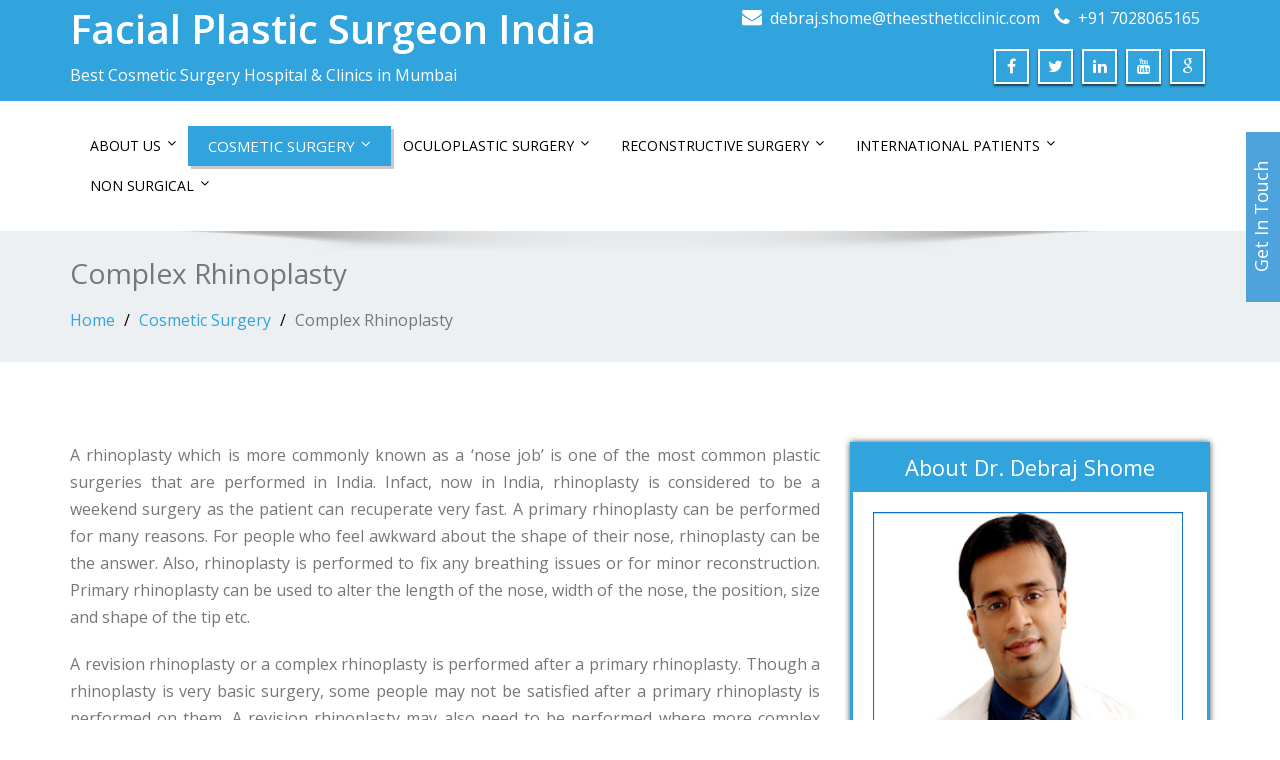

--- FILE ---
content_type: text/html; charset=UTF-8
request_url: https://www.facialplasticsurgeonindia.com/cosmetic-surgery/complex-rhinoplasty/
body_size: 18928
content:
<!DOCTYPE html>
 <!--[if lt IE 7]>
    <html class="no-js lt-ie9 lt-ie8 lt-ie7"> <![endif]-->
    <!--[if IE 7]>
    <html class="no-js lt-ie9 lt-ie8"> <![endif]-->
    <!--[if IE 8]>
    <html class="no-js lt-ie9"> <![endif]-->
    <!--[if gt IE 8]><!-->
<html dir="ltr" lang="en-US"
	prefix="og: https://ogp.me/ns#" ><!--<![endif]-->
<head>
	<meta http-equiv="X-UA-Compatible" content="IE=edge">
    <meta name="viewport" content="width=device-width, initial-scale=1.0">      
	<meta http-equiv="Content-Type" content="text/html; charset=UTF-8" />
	<!--<meta http-equiv="Content-Type" content="" charset="" />-->
	<meta name="generator" content="WordPress 6.7"/>
	<meta name="msvalidate.01" content="7B0D579DAF7EBA1342CD0757FEABCC62" />
	<meta name="google-site-verification" content="c8U9P9Vanieg9kvDdafoOaRax9jCuJTq4MCJejhTxRA" />
	<!--<meta name="robots" content="noodp,noydir">-->
 
<!--<style>

.item{
	    max-height: 480px;
	}

@media only screen 
and (min-device-width : 375px) 
and (max-device-width : 667px) 
{
   .item{
	    max-height: 300px !important;
	}
	.carousel-text h2{
		font-size: 0.8em;
	}
}

</style>-->

	<meta name="robots" content="NOODP,NOYDIR" />
		
	
	
	<link rel="stylesheet" href="https://www.facialplasticsurgeonindia.com/wp-content/themes/enigma-parallax-premium/style.css" type="text/css" media="screen" />
          
					
	
		<!-- All in One SEO 4.3.0 - aioseo.com -->
		<title>Complex Rhinoplasty Surgery in Mumbai, India | Facial Plastic Surgeon India</title>
		<meta name="description" content="Are you looking for best Complex Rhinoplasty surgery in Mumbai? We have top surgeons for Revision Rhinoplasty surgery in India. Know more about its cost/ price, doctor’s profile, clinic/ center address, review, before after photos, video, risk &amp; recovery time, patient testimonials etc. at facialplasticsurgeonindia.com." />
		<meta name="robots" content="max-image-preview:large" />
		<meta name="google-site-verification" content="ojM8ZdEq0yOSKPQwOGk1-33dimxYZKihNPMX1nidv4Y" />
		<link rel="canonical" href="https://www.facialplasticsurgeonindia.com/cosmetic-surgery/complex-rhinoplasty/" />
		<meta name="generator" content="All in One SEO (AIOSEO) 4.3.0 " />
		<meta property="og:locale" content="en_US" />
		<meta property="og:site_name" content="Facial Plastic Surgeon India | Best Cosmetic Surgery Hospital &amp; Clinics in Mumbai" />
		<meta property="og:type" content="article" />
		<meta property="og:title" content="Complex Rhinoplasty Surgery in Mumbai, India | Facial Plastic Surgeon India" />
		<meta property="og:description" content="Are you looking for best Complex Rhinoplasty surgery in Mumbai? We have top surgeons for Revision Rhinoplasty surgery in India. Know more about its cost/ price, doctor’s profile, clinic/ center address, review, before after photos, video, risk &amp; recovery time, patient testimonials etc. at facialplasticsurgeonindia.com." />
		<meta property="og:url" content="https://www.facialplasticsurgeonindia.com/cosmetic-surgery/complex-rhinoplasty/" />
		<meta property="article:published_time" content="2017-07-13T06:36:54+00:00" />
		<meta property="article:modified_time" content="2019-01-17T14:01:19+00:00" />
		<meta name="twitter:card" content="summary_large_image" />
		<meta name="twitter:title" content="Complex Rhinoplasty Surgery in Mumbai, India | Facial Plastic Surgeon India" />
		<meta name="twitter:description" content="Are you looking for best Complex Rhinoplasty surgery in Mumbai? We have top surgeons for Revision Rhinoplasty surgery in India. Know more about its cost/ price, doctor’s profile, clinic/ center address, review, before after photos, video, risk &amp; recovery time, patient testimonials etc. at facialplasticsurgeonindia.com." />
		<script type="application/ld+json" class="aioseo-schema">
			{"@context":"https:\/\/schema.org","@graph":[{"@type":"BreadcrumbList","@id":"https:\/\/www.facialplasticsurgeonindia.com\/cosmetic-surgery\/complex-rhinoplasty\/#breadcrumblist","itemListElement":[{"@type":"ListItem","@id":"https:\/\/www.facialplasticsurgeonindia.com\/#listItem","position":1,"item":{"@type":"WebPage","@id":"https:\/\/www.facialplasticsurgeonindia.com\/","name":"Home","description":"Best Cosmetic Surgery Hospital & Clinics in Mumbai","url":"https:\/\/www.facialplasticsurgeonindia.com\/"},"nextItem":"https:\/\/www.facialplasticsurgeonindia.com\/cosmetic-surgery\/#listItem"},{"@type":"ListItem","@id":"https:\/\/www.facialplasticsurgeonindia.com\/cosmetic-surgery\/#listItem","position":2,"item":{"@type":"WebPage","@id":"https:\/\/www.facialplasticsurgeonindia.com\/cosmetic-surgery\/","name":"Cosmetic Surgery","description":"Facial Plastic surgeon India provides world class cosmetic and plastic surgical procedures in Mumbai, India at affordable cost by top cosmetic and oculoplastic surgeons.","url":"https:\/\/www.facialplasticsurgeonindia.com\/cosmetic-surgery\/"},"nextItem":"https:\/\/www.facialplasticsurgeonindia.com\/cosmetic-surgery\/complex-rhinoplasty\/#listItem","previousItem":"https:\/\/www.facialplasticsurgeonindia.com\/#listItem"},{"@type":"ListItem","@id":"https:\/\/www.facialplasticsurgeonindia.com\/cosmetic-surgery\/complex-rhinoplasty\/#listItem","position":3,"item":{"@type":"WebPage","@id":"https:\/\/www.facialplasticsurgeonindia.com\/cosmetic-surgery\/complex-rhinoplasty\/","name":"Complex Rhinoplasty","description":"Are you looking for best Complex Rhinoplasty surgery in Mumbai? We have top surgeons for Revision Rhinoplasty surgery in India. Know more about its cost\/ price, doctor\u2019s profile, clinic\/ center address, review, before after photos, video, risk & recovery time, patient testimonials etc. at facialplasticsurgeonindia.com.","url":"https:\/\/www.facialplasticsurgeonindia.com\/cosmetic-surgery\/complex-rhinoplasty\/"},"previousItem":"https:\/\/www.facialplasticsurgeonindia.com\/cosmetic-surgery\/#listItem"}]},{"@type":"Organization","@id":"https:\/\/www.facialplasticsurgeonindia.com\/#organization","name":"Facial Plastic Surgeon India","url":"https:\/\/www.facialplasticsurgeonindia.com\/"},{"@type":"WebPage","@id":"https:\/\/www.facialplasticsurgeonindia.com\/cosmetic-surgery\/complex-rhinoplasty\/#webpage","url":"https:\/\/www.facialplasticsurgeonindia.com\/cosmetic-surgery\/complex-rhinoplasty\/","name":"Complex Rhinoplasty Surgery in Mumbai, India | Facial Plastic Surgeon India","description":"Are you looking for best Complex Rhinoplasty surgery in Mumbai? We have top surgeons for Revision Rhinoplasty surgery in India. Know more about its cost\/ price, doctor\u2019s profile, clinic\/ center address, review, before after photos, video, risk & recovery time, patient testimonials etc. at facialplasticsurgeonindia.com.","inLanguage":"en-US","isPartOf":{"@id":"https:\/\/www.facialplasticsurgeonindia.com\/#website"},"breadcrumb":{"@id":"https:\/\/www.facialplasticsurgeonindia.com\/cosmetic-surgery\/complex-rhinoplasty\/#breadcrumblist"},"datePublished":"2017-07-13T06:36:54+00:00","dateModified":"2019-01-17T14:01:19+00:00"},{"@type":"WebSite","@id":"https:\/\/www.facialplasticsurgeonindia.com\/#website","url":"https:\/\/www.facialplasticsurgeonindia.com\/","name":"Facial Plastic Surgeon India","description":"Best Cosmetic Surgery Hospital & Clinics in Mumbai","inLanguage":"en-US","publisher":{"@id":"https:\/\/www.facialplasticsurgeonindia.com\/#organization"}}]}
		</script>
		<!-- All in One SEO -->

<link rel='dns-prefetch' href='//sharecdn.social9.com' />
<link rel='dns-prefetch' href='//maxcdn.bootstrapcdn.com' />
<link rel='dns-prefetch' href='//fonts.googleapis.com' />
<link rel="alternate" type="application/rss+xml" title="Facial Plastic Surgeon India &raquo; Feed" href="https://www.facialplasticsurgeonindia.com/feed/" />
<link rel="alternate" type="application/rss+xml" title="Facial Plastic Surgeon India &raquo; Comments Feed" href="https://www.facialplasticsurgeonindia.com/comments/feed/" />
<script type="text/javascript">
/* <![CDATA[ */
window._wpemojiSettings = {"baseUrl":"https:\/\/s.w.org\/images\/core\/emoji\/15.0.3\/72x72\/","ext":".png","svgUrl":"https:\/\/s.w.org\/images\/core\/emoji\/15.0.3\/svg\/","svgExt":".svg","source":{"concatemoji":"https:\/\/www.facialplasticsurgeonindia.com\/wp-includes\/js\/wp-emoji-release.min.js?ver=6.7"}};
/*! This file is auto-generated */
!function(i,n){var o,s,e;function c(e){try{var t={supportTests:e,timestamp:(new Date).valueOf()};sessionStorage.setItem(o,JSON.stringify(t))}catch(e){}}function p(e,t,n){e.clearRect(0,0,e.canvas.width,e.canvas.height),e.fillText(t,0,0);var t=new Uint32Array(e.getImageData(0,0,e.canvas.width,e.canvas.height).data),r=(e.clearRect(0,0,e.canvas.width,e.canvas.height),e.fillText(n,0,0),new Uint32Array(e.getImageData(0,0,e.canvas.width,e.canvas.height).data));return t.every(function(e,t){return e===r[t]})}function u(e,t,n){switch(t){case"flag":return n(e,"\ud83c\udff3\ufe0f\u200d\u26a7\ufe0f","\ud83c\udff3\ufe0f\u200b\u26a7\ufe0f")?!1:!n(e,"\ud83c\uddfa\ud83c\uddf3","\ud83c\uddfa\u200b\ud83c\uddf3")&&!n(e,"\ud83c\udff4\udb40\udc67\udb40\udc62\udb40\udc65\udb40\udc6e\udb40\udc67\udb40\udc7f","\ud83c\udff4\u200b\udb40\udc67\u200b\udb40\udc62\u200b\udb40\udc65\u200b\udb40\udc6e\u200b\udb40\udc67\u200b\udb40\udc7f");case"emoji":return!n(e,"\ud83d\udc26\u200d\u2b1b","\ud83d\udc26\u200b\u2b1b")}return!1}function f(e,t,n){var r="undefined"!=typeof WorkerGlobalScope&&self instanceof WorkerGlobalScope?new OffscreenCanvas(300,150):i.createElement("canvas"),a=r.getContext("2d",{willReadFrequently:!0}),o=(a.textBaseline="top",a.font="600 32px Arial",{});return e.forEach(function(e){o[e]=t(a,e,n)}),o}function t(e){var t=i.createElement("script");t.src=e,t.defer=!0,i.head.appendChild(t)}"undefined"!=typeof Promise&&(o="wpEmojiSettingsSupports",s=["flag","emoji"],n.supports={everything:!0,everythingExceptFlag:!0},e=new Promise(function(e){i.addEventListener("DOMContentLoaded",e,{once:!0})}),new Promise(function(t){var n=function(){try{var e=JSON.parse(sessionStorage.getItem(o));if("object"==typeof e&&"number"==typeof e.timestamp&&(new Date).valueOf()<e.timestamp+604800&&"object"==typeof e.supportTests)return e.supportTests}catch(e){}return null}();if(!n){if("undefined"!=typeof Worker&&"undefined"!=typeof OffscreenCanvas&&"undefined"!=typeof URL&&URL.createObjectURL&&"undefined"!=typeof Blob)try{var e="postMessage("+f.toString()+"("+[JSON.stringify(s),u.toString(),p.toString()].join(",")+"));",r=new Blob([e],{type:"text/javascript"}),a=new Worker(URL.createObjectURL(r),{name:"wpTestEmojiSupports"});return void(a.onmessage=function(e){c(n=e.data),a.terminate(),t(n)})}catch(e){}c(n=f(s,u,p))}t(n)}).then(function(e){for(var t in e)n.supports[t]=e[t],n.supports.everything=n.supports.everything&&n.supports[t],"flag"!==t&&(n.supports.everythingExceptFlag=n.supports.everythingExceptFlag&&n.supports[t]);n.supports.everythingExceptFlag=n.supports.everythingExceptFlag&&!n.supports.flag,n.DOMReady=!1,n.readyCallback=function(){n.DOMReady=!0}}).then(function(){return e}).then(function(){var e;n.supports.everything||(n.readyCallback(),(e=n.source||{}).concatemoji?t(e.concatemoji):e.wpemoji&&e.twemoji&&(t(e.twemoji),t(e.wpemoji)))}))}((window,document),window._wpemojiSettings);
/* ]]> */
</script>
<link rel='stylesheet' id='oss-social-sharing-front-css' href='https://www.facialplasticsurgeonindia.com/wp-content/plugins/simplified-social-share/oss-social-sharing/assets/css/oss-social-sharing-front.css?ver=6.7' type='text/css' media='all' />
<link rel='stylesheet' id='oss-share-widget-style-css' href='https://sharecdn.social9.com/v2/css/os-share-widget-style.css?ver=6.7' type='text/css' media='all' />
<style id='wp-emoji-styles-inline-css' type='text/css'>

	img.wp-smiley, img.emoji {
		display: inline !important;
		border: none !important;
		box-shadow: none !important;
		height: 1em !important;
		width: 1em !important;
		margin: 0 0.07em !important;
		vertical-align: -0.1em !important;
		background: none !important;
		padding: 0 !important;
	}
</style>
<link rel='stylesheet' id='wp-block-library-css' href='https://www.facialplasticsurgeonindia.com/wp-includes/css/dist/block-library/style.min.css?ver=6.7' type='text/css' media='all' />
<style id='classic-theme-styles-inline-css' type='text/css'>
/*! This file is auto-generated */
.wp-block-button__link{color:#fff;background-color:#32373c;border-radius:9999px;box-shadow:none;text-decoration:none;padding:calc(.667em + 2px) calc(1.333em + 2px);font-size:1.125em}.wp-block-file__button{background:#32373c;color:#fff;text-decoration:none}
</style>
<style id='global-styles-inline-css' type='text/css'>
:root{--wp--preset--aspect-ratio--square: 1;--wp--preset--aspect-ratio--4-3: 4/3;--wp--preset--aspect-ratio--3-4: 3/4;--wp--preset--aspect-ratio--3-2: 3/2;--wp--preset--aspect-ratio--2-3: 2/3;--wp--preset--aspect-ratio--16-9: 16/9;--wp--preset--aspect-ratio--9-16: 9/16;--wp--preset--color--black: #000000;--wp--preset--color--cyan-bluish-gray: #abb8c3;--wp--preset--color--white: #ffffff;--wp--preset--color--pale-pink: #f78da7;--wp--preset--color--vivid-red: #cf2e2e;--wp--preset--color--luminous-vivid-orange: #ff6900;--wp--preset--color--luminous-vivid-amber: #fcb900;--wp--preset--color--light-green-cyan: #7bdcb5;--wp--preset--color--vivid-green-cyan: #00d084;--wp--preset--color--pale-cyan-blue: #8ed1fc;--wp--preset--color--vivid-cyan-blue: #0693e3;--wp--preset--color--vivid-purple: #9b51e0;--wp--preset--gradient--vivid-cyan-blue-to-vivid-purple: linear-gradient(135deg,rgba(6,147,227,1) 0%,rgb(155,81,224) 100%);--wp--preset--gradient--light-green-cyan-to-vivid-green-cyan: linear-gradient(135deg,rgb(122,220,180) 0%,rgb(0,208,130) 100%);--wp--preset--gradient--luminous-vivid-amber-to-luminous-vivid-orange: linear-gradient(135deg,rgba(252,185,0,1) 0%,rgba(255,105,0,1) 100%);--wp--preset--gradient--luminous-vivid-orange-to-vivid-red: linear-gradient(135deg,rgba(255,105,0,1) 0%,rgb(207,46,46) 100%);--wp--preset--gradient--very-light-gray-to-cyan-bluish-gray: linear-gradient(135deg,rgb(238,238,238) 0%,rgb(169,184,195) 100%);--wp--preset--gradient--cool-to-warm-spectrum: linear-gradient(135deg,rgb(74,234,220) 0%,rgb(151,120,209) 20%,rgb(207,42,186) 40%,rgb(238,44,130) 60%,rgb(251,105,98) 80%,rgb(254,248,76) 100%);--wp--preset--gradient--blush-light-purple: linear-gradient(135deg,rgb(255,206,236) 0%,rgb(152,150,240) 100%);--wp--preset--gradient--blush-bordeaux: linear-gradient(135deg,rgb(254,205,165) 0%,rgb(254,45,45) 50%,rgb(107,0,62) 100%);--wp--preset--gradient--luminous-dusk: linear-gradient(135deg,rgb(255,203,112) 0%,rgb(199,81,192) 50%,rgb(65,88,208) 100%);--wp--preset--gradient--pale-ocean: linear-gradient(135deg,rgb(255,245,203) 0%,rgb(182,227,212) 50%,rgb(51,167,181) 100%);--wp--preset--gradient--electric-grass: linear-gradient(135deg,rgb(202,248,128) 0%,rgb(113,206,126) 100%);--wp--preset--gradient--midnight: linear-gradient(135deg,rgb(2,3,129) 0%,rgb(40,116,252) 100%);--wp--preset--font-size--small: 13px;--wp--preset--font-size--medium: 20px;--wp--preset--font-size--large: 36px;--wp--preset--font-size--x-large: 42px;--wp--preset--spacing--20: 0.44rem;--wp--preset--spacing--30: 0.67rem;--wp--preset--spacing--40: 1rem;--wp--preset--spacing--50: 1.5rem;--wp--preset--spacing--60: 2.25rem;--wp--preset--spacing--70: 3.38rem;--wp--preset--spacing--80: 5.06rem;--wp--preset--shadow--natural: 6px 6px 9px rgba(0, 0, 0, 0.2);--wp--preset--shadow--deep: 12px 12px 50px rgba(0, 0, 0, 0.4);--wp--preset--shadow--sharp: 6px 6px 0px rgba(0, 0, 0, 0.2);--wp--preset--shadow--outlined: 6px 6px 0px -3px rgba(255, 255, 255, 1), 6px 6px rgba(0, 0, 0, 1);--wp--preset--shadow--crisp: 6px 6px 0px rgba(0, 0, 0, 1);}:where(.is-layout-flex){gap: 0.5em;}:where(.is-layout-grid){gap: 0.5em;}body .is-layout-flex{display: flex;}.is-layout-flex{flex-wrap: wrap;align-items: center;}.is-layout-flex > :is(*, div){margin: 0;}body .is-layout-grid{display: grid;}.is-layout-grid > :is(*, div){margin: 0;}:where(.wp-block-columns.is-layout-flex){gap: 2em;}:where(.wp-block-columns.is-layout-grid){gap: 2em;}:where(.wp-block-post-template.is-layout-flex){gap: 1.25em;}:where(.wp-block-post-template.is-layout-grid){gap: 1.25em;}.has-black-color{color: var(--wp--preset--color--black) !important;}.has-cyan-bluish-gray-color{color: var(--wp--preset--color--cyan-bluish-gray) !important;}.has-white-color{color: var(--wp--preset--color--white) !important;}.has-pale-pink-color{color: var(--wp--preset--color--pale-pink) !important;}.has-vivid-red-color{color: var(--wp--preset--color--vivid-red) !important;}.has-luminous-vivid-orange-color{color: var(--wp--preset--color--luminous-vivid-orange) !important;}.has-luminous-vivid-amber-color{color: var(--wp--preset--color--luminous-vivid-amber) !important;}.has-light-green-cyan-color{color: var(--wp--preset--color--light-green-cyan) !important;}.has-vivid-green-cyan-color{color: var(--wp--preset--color--vivid-green-cyan) !important;}.has-pale-cyan-blue-color{color: var(--wp--preset--color--pale-cyan-blue) !important;}.has-vivid-cyan-blue-color{color: var(--wp--preset--color--vivid-cyan-blue) !important;}.has-vivid-purple-color{color: var(--wp--preset--color--vivid-purple) !important;}.has-black-background-color{background-color: var(--wp--preset--color--black) !important;}.has-cyan-bluish-gray-background-color{background-color: var(--wp--preset--color--cyan-bluish-gray) !important;}.has-white-background-color{background-color: var(--wp--preset--color--white) !important;}.has-pale-pink-background-color{background-color: var(--wp--preset--color--pale-pink) !important;}.has-vivid-red-background-color{background-color: var(--wp--preset--color--vivid-red) !important;}.has-luminous-vivid-orange-background-color{background-color: var(--wp--preset--color--luminous-vivid-orange) !important;}.has-luminous-vivid-amber-background-color{background-color: var(--wp--preset--color--luminous-vivid-amber) !important;}.has-light-green-cyan-background-color{background-color: var(--wp--preset--color--light-green-cyan) !important;}.has-vivid-green-cyan-background-color{background-color: var(--wp--preset--color--vivid-green-cyan) !important;}.has-pale-cyan-blue-background-color{background-color: var(--wp--preset--color--pale-cyan-blue) !important;}.has-vivid-cyan-blue-background-color{background-color: var(--wp--preset--color--vivid-cyan-blue) !important;}.has-vivid-purple-background-color{background-color: var(--wp--preset--color--vivid-purple) !important;}.has-black-border-color{border-color: var(--wp--preset--color--black) !important;}.has-cyan-bluish-gray-border-color{border-color: var(--wp--preset--color--cyan-bluish-gray) !important;}.has-white-border-color{border-color: var(--wp--preset--color--white) !important;}.has-pale-pink-border-color{border-color: var(--wp--preset--color--pale-pink) !important;}.has-vivid-red-border-color{border-color: var(--wp--preset--color--vivid-red) !important;}.has-luminous-vivid-orange-border-color{border-color: var(--wp--preset--color--luminous-vivid-orange) !important;}.has-luminous-vivid-amber-border-color{border-color: var(--wp--preset--color--luminous-vivid-amber) !important;}.has-light-green-cyan-border-color{border-color: var(--wp--preset--color--light-green-cyan) !important;}.has-vivid-green-cyan-border-color{border-color: var(--wp--preset--color--vivid-green-cyan) !important;}.has-pale-cyan-blue-border-color{border-color: var(--wp--preset--color--pale-cyan-blue) !important;}.has-vivid-cyan-blue-border-color{border-color: var(--wp--preset--color--vivid-cyan-blue) !important;}.has-vivid-purple-border-color{border-color: var(--wp--preset--color--vivid-purple) !important;}.has-vivid-cyan-blue-to-vivid-purple-gradient-background{background: var(--wp--preset--gradient--vivid-cyan-blue-to-vivid-purple) !important;}.has-light-green-cyan-to-vivid-green-cyan-gradient-background{background: var(--wp--preset--gradient--light-green-cyan-to-vivid-green-cyan) !important;}.has-luminous-vivid-amber-to-luminous-vivid-orange-gradient-background{background: var(--wp--preset--gradient--luminous-vivid-amber-to-luminous-vivid-orange) !important;}.has-luminous-vivid-orange-to-vivid-red-gradient-background{background: var(--wp--preset--gradient--luminous-vivid-orange-to-vivid-red) !important;}.has-very-light-gray-to-cyan-bluish-gray-gradient-background{background: var(--wp--preset--gradient--very-light-gray-to-cyan-bluish-gray) !important;}.has-cool-to-warm-spectrum-gradient-background{background: var(--wp--preset--gradient--cool-to-warm-spectrum) !important;}.has-blush-light-purple-gradient-background{background: var(--wp--preset--gradient--blush-light-purple) !important;}.has-blush-bordeaux-gradient-background{background: var(--wp--preset--gradient--blush-bordeaux) !important;}.has-luminous-dusk-gradient-background{background: var(--wp--preset--gradient--luminous-dusk) !important;}.has-pale-ocean-gradient-background{background: var(--wp--preset--gradient--pale-ocean) !important;}.has-electric-grass-gradient-background{background: var(--wp--preset--gradient--electric-grass) !important;}.has-midnight-gradient-background{background: var(--wp--preset--gradient--midnight) !important;}.has-small-font-size{font-size: var(--wp--preset--font-size--small) !important;}.has-medium-font-size{font-size: var(--wp--preset--font-size--medium) !important;}.has-large-font-size{font-size: var(--wp--preset--font-size--large) !important;}.has-x-large-font-size{font-size: var(--wp--preset--font-size--x-large) !important;}
:where(.wp-block-post-template.is-layout-flex){gap: 1.25em;}:where(.wp-block-post-template.is-layout-grid){gap: 1.25em;}
:where(.wp-block-columns.is-layout-flex){gap: 2em;}:where(.wp-block-columns.is-layout-grid){gap: 2em;}
:root :where(.wp-block-pullquote){font-size: 1.5em;line-height: 1.6;}
</style>
<link rel='stylesheet' id='contact-form-7-css' href='https://www.facialplasticsurgeonindia.com/wp-content/plugins/contact-form-7/includes/css/styles.css?ver=6.0' type='text/css' media='all' />
<link rel='stylesheet' id='popupaoc-public-style-css' href='https://www.facialplasticsurgeonindia.com/wp-content/plugins/popup-anything-on-click/assets/css/popupaoc-public-style.css?ver=1.3' type='text/css' media='all' />
<link rel='stylesheet' id='wpcf7-redirect-script-frontend-css' href='https://www.facialplasticsurgeonindia.com/wp-content/plugins/wpcf7-redirect/build/css/wpcf7-redirect-frontend.min.css?ver=1.1' type='text/css' media='all' />
<link rel='stylesheet' id='spu-public-css-css' href='https://www.facialplasticsurgeonindia.com/wp-content/plugins/popups/public/assets/css/public.css?ver=1.9.3.2' type='text/css' media='all' />
<link rel='stylesheet' id='bootstrap-css' href='https://www.facialplasticsurgeonindia.com/wp-content/themes/enigma-parallax-premium/css/bootstrap.css?ver=6.7' type='text/css' media='all' />
<link rel='stylesheet' id='color-css-css' href='https://www.facialplasticsurgeonindia.com/wp-content/themes/enigma-parallax-premium/css/default.css?ver=6.7' type='text/css' media='all' />
<link rel='stylesheet' id='enigma-theme-css' href='https://www.facialplasticsurgeonindia.com/wp-content/themes/enigma-parallax-premium/css/enigma-theme.css?ver=6.7' type='text/css' media='all' />
<link rel='stylesheet' id='layout-responsive-css' href='https://www.facialplasticsurgeonindia.com/wp-content/themes/enigma-parallax-premium/css/switcher/layout-responsive.css?ver=6.7' type='text/css' media='all' />
<link rel='stylesheet' id='media-responsive-css' href='https://www.facialplasticsurgeonindia.com/wp-content/themes/enigma-parallax-premium/css/media-responsive.css?ver=6.7' type='text/css' media='all' />
<link rel='stylesheet' id='animations-css' href='https://www.facialplasticsurgeonindia.com/wp-content/themes/enigma-parallax-premium/css/animations.css?ver=6.7' type='text/css' media='all' />
<link rel='stylesheet' id='theme-animtae-css' href='https://www.facialplasticsurgeonindia.com/wp-content/themes/enigma-parallax-premium/css/theme-animtae.css?ver=6.7' type='text/css' media='all' />
<link rel='stylesheet' id='normalize-css' href='https://www.facialplasticsurgeonindia.com/wp-content/themes/enigma-parallax-premium/css/normalize.css?ver=6.7' type='text/css' media='all' />
<link rel='stylesheet' id='font-awesome-css' href='//maxcdn.bootstrapcdn.com/font-awesome/4.3.0/css/font-awesome.min.css?ver=6.7' type='text/css' media='all' />
<link rel='stylesheet' id='OpenSansRegular-css' href='//fonts.googleapis.com/css?family=Open+Sans&#038;ver=6.7' type='text/css' media='all' />
<link rel='stylesheet' id='OpenSansBold-css' href='//fonts.googleapis.com/css?family=Open+Sans%3A700&#038;ver=6.7' type='text/css' media='all' />
<link rel='stylesheet' id='OpenSansSemiBold-css' href='//fonts.googleapis.com/css?family=Open+Sans%3A600&#038;ver=6.7' type='text/css' media='all' />
<link rel='stylesheet' id='RobotoRegular-css' href='//fonts.googleapis.com/css?family=Roboto&#038;ver=6.7' type='text/css' media='all' />
<link rel='stylesheet' id='RobotoBold-css' href='//fonts.googleapis.com/css?family=Roboto%3A700&#038;ver=6.7' type='text/css' media='all' />
<link rel='stylesheet' id='RalewaySemiBold-css' href='//fonts.googleapis.com/css?family=Raleway%3A600&#038;ver=6.7' type='text/css' media='all' />
<link rel='stylesheet' id='Courgette-css' href='//fonts.googleapis.com/css?family=Courgette&#038;ver=6.7' type='text/css' media='all' />
<link rel='stylesheet' id='googleFonts-css' href='https://fonts.googleapis.com/css?family=Rock+Salt%7CNeucha%7CSans+Serif%7CIndie+Flower%7CShadows+Into+Light%7CDancing+Script%7CKaushan+Script%7CTangerine%7CPinyon+Script%7CGreat+Vibes%7CBad+Script%7CCalligraffitti%7CHomemade+Apple%7CAllura%7CMegrim%7CNothing+You+Could+Do%7CFredericka+the+Great%7CRochester%7CArizonia%7CAstloch%7CBilbo%7CCedarville+Cursive%7CClicker+Script%7CDawning+of+a+New+Day%7CEwert%7CFelipa%7CGive+You+Glory%7CItalianno%7CJim+Nightshade%7CKristi%7CLa+Belle+Aurore%7CMeddon%7CMontez%7CMr+Bedfort%7COver+the+Rainbow%7CPrincess+Sofia%7CReenie+Beanie%7CRuthie%7CSacramento%7CSeaweed+Script%7CStalemate%7CTrade+Winds%7CUnifrakturMaguntia%7CWaiting+for+the+Sunrise%7CYesteryear%7CZeyada%7CWarnes%7CVerdana%7CAbril+Fatface%7CAdvent+Pro%7CAldrich%7CAlex+Brush%7CAmatic+SC%7CAntic+Slab%7CCandal&#038;ver=6.7' type='text/css' media='all' />
<link rel='stylesheet' id='photobox-css' href='https://www.facialplasticsurgeonindia.com/wp-content/themes/enigma-parallax-premium/photobox/photobox.css?ver=6.7' type='text/css' media='all' />
<script type="text/javascript" src="https://www.facialplasticsurgeonindia.com/wp-includes/js/jquery/jquery.min.js?ver=3.7.1" id="jquery-core-js"></script>
<script type="text/javascript" src="https://www.facialplasticsurgeonindia.com/wp-includes/js/jquery/jquery-migrate.min.js?ver=3.4.1" id="jquery-migrate-js"></script>
<script type="text/javascript" src="https://www.facialplasticsurgeonindia.com/wp-content/themes/enigma-parallax-premium/js/menu.js?ver=6.7" id="menu-js"></script>
<script type="text/javascript" src="https://www.facialplasticsurgeonindia.com/wp-content/themes/enigma-parallax-premium/js/bootstrap.min.js?ver=6.7" id="bootstrap-min-js-js"></script>
<script type="text/javascript" src="https://www.facialplasticsurgeonindia.com/wp-content/themes/enigma-parallax-premium/js/enigma_theme_script.js?ver=6.7" id="enigma-theme-script-js"></script>
<script type="text/javascript" src="https://www.facialplasticsurgeonindia.com/wp-content/themes/enigma-parallax-premium/js/carouFredSel-6.2.1/jquery.carouFredSel-6.2.1.js?ver=6.7" id="jquery.carouFredSel-js"></script>
<script type="text/javascript" src="https://www.facialplasticsurgeonindia.com/wp-content/themes/enigma-parallax-premium/photobox/jquery.photobox.js?ver=6.7" id="photobox-js-js"></script>
<link rel="https://api.w.org/" href="https://www.facialplasticsurgeonindia.com/wp-json/" /><link rel="alternate" title="JSON" type="application/json" href="https://www.facialplasticsurgeonindia.com/wp-json/wp/v2/pages/1026" /><meta name="generator" content="WordPress 6.7" />
<link rel='shortlink' href='https://www.facialplasticsurgeonindia.com/?p=1026' />
<link rel="alternate" title="oEmbed (JSON)" type="application/json+oembed" href="https://www.facialplasticsurgeonindia.com/wp-json/oembed/1.0/embed?url=https%3A%2F%2Fwww.facialplasticsurgeonindia.com%2Fcosmetic-surgery%2Fcomplex-rhinoplasty%2F" />
<link rel="alternate" title="oEmbed (XML)" type="text/xml+oembed" href="https://www.facialplasticsurgeonindia.com/wp-json/oembed/1.0/embed?url=https%3A%2F%2Fwww.facialplasticsurgeonindia.com%2Fcosmetic-surgery%2Fcomplex-rhinoplasty%2F&#038;format=xml" />
<script type="text/javascript">
(function(url){
	if(/(?:Chrome\/26\.0\.1410\.63 Safari\/537\.31|WordfenceTestMonBot)/.test(navigator.userAgent)){ return; }
	var addEvent = function(evt, handler) {
		if (window.addEventListener) {
			document.addEventListener(evt, handler, false);
		} else if (window.attachEvent) {
			document.attachEvent('on' + evt, handler);
		}
	};
	var removeEvent = function(evt, handler) {
		if (window.removeEventListener) {
			document.removeEventListener(evt, handler, false);
		} else if (window.detachEvent) {
			document.detachEvent('on' + evt, handler);
		}
	};
	var evts = 'contextmenu dblclick drag dragend dragenter dragleave dragover dragstart drop keydown keypress keyup mousedown mousemove mouseout mouseover mouseup mousewheel scroll'.split(' ');
	var logHuman = function() {
		if (window.wfLogHumanRan) { return; }
		window.wfLogHumanRan = true;
		var wfscr = document.createElement('script');
		wfscr.type = 'text/javascript';
		wfscr.async = true;
		wfscr.src = url + '&r=' + Math.random();
		(document.getElementsByTagName('head')[0]||document.getElementsByTagName('body')[0]).appendChild(wfscr);
		for (var i = 0; i < evts.length; i++) {
			removeEvent(evts[i], logHuman);
		}
	};
	for (var i = 0; i < evts.length; i++) {
		addEvent(evts[i], logHuman);
	}
})('//www.facialplasticsurgeonindia.com/?wordfence_lh=1&hid=25C3C0F7692E12AB604622C1E50A5AE7');
</script><script src="https://www.kenyt.ai/botapp/ChatbotUI/dist/js/bot-loader.js" type="text/javascript" data-bot="55334992"></script><link rel="icon" href="https://www.facialplasticsurgeonindia.com/wp-content/uploads/2025/02/cropped-Dr-Debraj-Shome-logo-32x32.jpg" sizes="32x32" />
<link rel="icon" href="https://www.facialplasticsurgeonindia.com/wp-content/uploads/2025/02/cropped-Dr-Debraj-Shome-logo-192x192.jpg" sizes="192x192" />
<link rel="apple-touch-icon" href="https://www.facialplasticsurgeonindia.com/wp-content/uploads/2025/02/cropped-Dr-Debraj-Shome-logo-180x180.jpg" />
<meta name="msapplication-TileImage" content="https://www.facialplasticsurgeonindia.com/wp-content/uploads/2025/02/cropped-Dr-Debraj-Shome-logo-270x270.jpg" />
	

	

<script>(function(d, s, id) {
  var js, fjs = d.getElementsByTagName(s)[0];
  if (d.getElementById(id)) return;
  js = d.createElement(s); js.id = id;
  js.src = "//connect.facebook.net/en_US/sdk.js#xfbml=1&version=v2.5&appId=113557638798876";
  fjs.parentNode.insertBefore(js, fjs);
}(document, 'script', 'facebook-jssdk'));</script>
<script>  (function(i,s,o,g,r,a,m){i['GoogleAnalyticsObject']=r;i[r]=i[r]||function(){  (i[r].q=i[r].q||[]).push(arguments)},i[r].l=1*new Date();a=s.createElement(o),  m=s.getElementsByTagName(o)[0];a.async=1;a.src=g;m.parentNode.insertBefore(a,m)  })(window,document,'script','https://www.google-analytics.com/analytics.js','ga');  ga('create', 'UA-61008042-1', 'auto');  ga('send', 'pageview');</script>
<style>

.navbar-nav {

margin-right:18px;

}

.navbar-default .navbar-nav li a
{
font-size:14px;

}

.navbar-default .navbar-nav  li

{
  margin-right:-8px;

}
#menu-item-59 {
 margin-left:-83px;
 margin-right: -15px;
}

</style>
<!-- Global site tag (gtag.js) - AdWords: 792879171 -->
<script async src="https://www.googletagmanager.com/gtag/js?id=AW-792879171"></script>
<script>
  window.dataLayer = window.dataLayer || [];
  function gtag(){dataLayer.push(arguments);}
  gtag('js', new Date());

  gtag('config', 'AW-792879171');
</script>



</head>
<div id="fb-root"></div>
<body data-rsssl=1 class="page-template-default page page-id-1026 page-child parent-pageid-489 wide do-etfw" style='background-image: url(https://www.facialplasticsurgeonindia.com/wp-content/themes/enigma-parallax-premium/images/bg-patterns/bg_img1.png);'>

<div id="wrapper" >
<div id="top" ></div>
<div class="top_fix"  >
	<!-- Header Section -->
	<div class="header_section">
		<div class="container" >
			<!-- Logo & Contact Info -->
			<div class="row ">
				<div class="col-md-6 col-sm-12 wl_rtl">					
					<div claSS="logo">				
						<a href="https://www.facialplasticsurgeonindia.com/" title="Facial Plastic Surgeon India" rel="home" data-wpel-link="internal">
												 
							Facial Plastic Surgeon India												</a>
						<p>Best Cosmetic Surgery Hospital &amp; Clinics in Mumbai</p>
					</div>
				</div>				
				<div class="col-md-6 col-sm-12">					
					<ul class="head-contact-info">
											<li><i class="fa fa-envelope"></i><a href="mailto:debraj.shome@theestheticclinic.com">debraj.shome@theestheticclinic.com</a></li>
											<li><i class="fa fa-phone"></i><a href="tel:+91 7028065165" data-wpel-link="internal">+91 7028065165</a></li>
											</ul>					
										<ul class="social">
													<a href="https://www.facebook.com/drdebrajshome/" data-wpel-link="external" rel="nofollow"><li class="facebook" data-toggle="tooltip" data-placement="bottom" title="Facebook"><i class="fa fa-facebook"></i></li></a>
													<a href="https://twitter.com/debrajshome" data-wpel-link="external" rel="nofollow"><li class="twitter" data-toggle="tooltip" data-placement="bottom" title="Twiiter"><i class="fa fa-twitter"></i></li></a>
													<a href="http://in.linkedin.com/in/drdebrajshome" data-wpel-link="external" rel="nofollow"><li class="linkedin" data-toggle="tooltip" data-placement="bottom" title="Linkedin"><i class="fa fa-linkedin"></i></li></a>
													<a href="https://www.youtube.com/user/drdebrajshome" data-wpel-link="external" rel="nofollow"><li class="youtube" data-toggle="tooltip" data-placement="bottom" title="Youtube"><i class="fa fa-youtube"></i></li></a>
													<a href="https://plus.google.com/u/0/+DebrajShome/posts" data-wpel-link="external" rel="nofollow"><li class="youtube" data-toggle="tooltip" data-placement="bottom" title="Googleplus"><i class="fa fa-google"></i></li></a>
											</ul>
									</div>				
			</div>
			<!-- /Logo & Contact Info -->
		</div>	
	</div>		
	<!-- /Header Section -->
	<!-- Navigation  menus -->
	<div class="navigation_menu"  data-spy="affix" data-offset-top="95" id="">
		<span id="header_shadow"></span>
		<div class="container navbar-container" >
			<nav class="navbar navbar-default " role="navigation">
				<div class="navbar-header">
					<button type="button" class="navbar-toggle" data-toggle="collapse" data-target="#menu">
					  <span class="sr-only">Toggle navigation</span>					 
					  <span class="icon-bar"></span>
					  <span class="icon-bar"></span>
					  <span class="icon-bar"></span>
					</button>
				</div>
				<div id="menu" class="collapse navbar-collapse ">	
				<div class="menu-menu-1-container"><ul id="menu-menu-1" class="nav navbar-nav"><li id="menu-item-482" class="menu-item menu-item-type-post_type menu-item-object-page menu-item-has-children menu-item-482 dropdown"><a href="https://www.facialplasticsurgeonindia.com/about-us/" data-wpel-link="internal">About Us<i class="fa fa-angle-down"></i></a>
<ul class="dropdown-menu">
	<li id="menu-item-60" class="menu-item menu-item-type-post_type menu-item-object-page menu-item-60"><a href="https://www.facialplasticsurgeonindia.com/about-us/about-dr-debraj-shome/" data-wpel-link="internal">About Dr. Debraj Shome</a></li>
	<li id="menu-item-485" class="menu-item menu-item-type-post_type menu-item-object-page menu-item-485"><a href="https://www.facialplasticsurgeonindia.com/about-us/research-interest/" data-wpel-link="internal">Research Interests</a></li>
	<li id="menu-item-468" class="menu-item menu-item-type-post_type menu-item-object-page menu-item-468"><a href="https://www.facialplasticsurgeonindia.com/about-us/press-releases/" data-wpel-link="internal">Press Releases</a></li>
	<li id="menu-item-488" class="menu-item menu-item-type-post_type menu-item-object-page menu-item-488"><a href="https://www.facialplasticsurgeonindia.com/about-us/patient-testimonials/" data-wpel-link="internal">Testimonials</a></li>
</ul>
</li>
<li id="menu-item-491" class="menu-item menu-item-type-post_type menu-item-object-page current-page-ancestor current-menu-ancestor current-menu-parent current-page-parent current_page_parent current_page_ancestor menu-item-has-children menu-item-491 dropdown active"><a href="https://www.facialplasticsurgeonindia.com/cosmetic-surgery/" data-wpel-link="internal">Cosmetic Surgery<i class="fa fa-angle-down"></i></a>
<ul class="dropdown-menu">
	<li id="menu-item-2024" class="menu-item menu-item-type-post_type menu-item-object-page menu-item-2024"><a href="https://www.facialplasticsurgeonindia.com/cosmetic-surgery/esthetic-lyft-anti-aging-treatment/" data-wpel-link="internal">Esthetic Lyft™</a></li>
	<li id="menu-item-495" class="menu-item menu-item-type-post_type menu-item-object-page menu-item-495"><a href="https://www.facialplasticsurgeonindia.com/cosmetic-surgery/cosmetic-ptosis-surgery/" data-wpel-link="internal">Cosmetic Ptosis Surgery</a></li>
	<li id="menu-item-496" class="menu-item menu-item-type-post_type menu-item-object-page menu-item-496"><a href="https://www.facialplasticsurgeonindia.com/cosmetic-surgery/blepharoplasty-eyelid-surgery/" data-wpel-link="internal">Blepharoplasty</a></li>
	<li id="menu-item-499" class="menu-item menu-item-type-post_type menu-item-object-page menu-item-499"><a href="https://www.facialplasticsurgeonindia.com/cosmetic-surgery/foreheadplasty/" data-wpel-link="internal">Foreheadplasty</a></li>
	<li id="menu-item-502" class="menu-item menu-item-type-post_type menu-item-object-page menu-item-has-children menu-item-502 dropdown-submenu"><a href="https://www.facialplasticsurgeonindia.com/cosmetic-surgery/brow-lift/" data-wpel-link="internal">Brow Lift<i class="fa fa-angle-down"></i></a>
	<ul class="dropdown-menu">
		<li id="menu-item-505" class="menu-item menu-item-type-post_type menu-item-object-page menu-item-505"><a href="https://www.facialplasticsurgeonindia.com/cosmetic-surgery/brow-lift/endoscopic/" data-wpel-link="internal">Endoscopic</a></li>
		<li id="menu-item-508" class="menu-item menu-item-type-post_type menu-item-object-page menu-item-508"><a href="https://www.facialplasticsurgeonindia.com/cosmetic-surgery/brow-lift/direct/" data-wpel-link="internal">Direct</a></li>
		<li id="menu-item-511" class="menu-item menu-item-type-post_type menu-item-object-page menu-item-511"><a href="https://www.facialplasticsurgeonindia.com/cosmetic-surgery/brow-lift/indirect/" data-wpel-link="internal">Indirect</a></li>
		<li id="menu-item-514" class="menu-item menu-item-type-post_type menu-item-object-page menu-item-514"><a href="https://www.facialplasticsurgeonindia.com/cosmetic-surgery/brow-lift/pretrichial/" data-wpel-link="internal">Pretrichial</a></li>
	</ul>
</li>
	<li id="menu-item-517" class="menu-item menu-item-type-post_type menu-item-object-page menu-item-517"><a href="https://www.facialplasticsurgeonindia.com/cosmetic-surgery/lower-eyelid-blepharoplasty/" data-wpel-link="internal">Lower Eyelid Blepharoplasty</a></li>
	<li id="menu-item-520" class="menu-item menu-item-type-post_type menu-item-object-page menu-item-520"><a href="https://www.facialplasticsurgeonindia.com/cosmetic-surgery/mid-face-lifts/" data-wpel-link="internal">Mid face Lifts</a></li>
	<li id="menu-item-456" class="menu-item menu-item-type-post_type menu-item-object-page menu-item-456"><a href="https://www.facialplasticsurgeonindia.com/cosmetic-surgery/face-lifts/" data-wpel-link="internal">Face-lifts</a></li>
	<li id="menu-item-524" class="menu-item menu-item-type-post_type menu-item-object-page menu-item-has-children menu-item-524 dropdown-submenu"><a href="https://www.facialplasticsurgeonindia.com/cosmetic-surgery/facial-implants/" data-wpel-link="internal">Facial Implants<i class="fa fa-angle-down"></i></a>
	<ul class="dropdown-menu">
		<li id="menu-item-527" class="menu-item menu-item-type-post_type menu-item-object-page menu-item-527"><a href="https://www.facialplasticsurgeonindia.com/cosmetic-surgery/facial-implants/cheek/" data-wpel-link="internal">Cheek Implant Surgery</a></li>
		<li id="menu-item-530" class="menu-item menu-item-type-post_type menu-item-object-page menu-item-530"><a href="https://www.facialplasticsurgeonindia.com/cosmetic-surgery/facial-implants/chin/" data-wpel-link="internal">Chin Implant in India</a></li>
		<li id="menu-item-533" class="menu-item menu-item-type-post_type menu-item-object-page menu-item-533"><a href="https://www.facialplasticsurgeonindia.com/cosmetic-surgery/facial-implants/jaw/" data-wpel-link="internal">Jaw Surgery in India</a></li>
		<li id="menu-item-1141" class="menu-item menu-item-type-post_type menu-item-object-page menu-item-1141"><a href="https://www.facialplasticsurgeonindia.com/cosmetic-surgery/facial-implants/maxillofacial/" data-wpel-link="internal">Oral and Maxillofacial Surgeon</a></li>
	</ul>
</li>
	<li id="menu-item-536" class="menu-item menu-item-type-post_type menu-item-object-page menu-item-536"><a href="https://www.facialplasticsurgeonindia.com/cosmetic-surgery/neck-lift/" data-wpel-link="internal">Neck Lift</a></li>
	<li id="menu-item-537" class="menu-item menu-item-type-post_type menu-item-object-page menu-item-537"><a href="https://www.facialplasticsurgeonindia.com/cosmetic-surgery/scar-revision-surgery/" data-wpel-link="internal">Scar Revision Surgery</a></li>
	<li id="menu-item-63" class="menu-item menu-item-type-post_type menu-item-object-page menu-item-63"><a href="https://www.facialplasticsurgeonindia.com/cosmetic-surgery/rhinoplasty/" data-wpel-link="internal">Rhinoplasty</a></li>
	<li id="menu-item-544" class="menu-item menu-item-type-post_type menu-item-object-page menu-item-544"><a href="https://www.facialplasticsurgeonindia.com/cosmetic-surgery/septoplasty-rhinoplasty/" data-wpel-link="internal">Septoplasty Rhinoplasty</a></li>
	<li id="menu-item-543" class="menu-item menu-item-type-post_type menu-item-object-page menu-item-543"><a href="https://www.facialplasticsurgeonindia.com/cosmetic-surgery/otoplasty/" data-wpel-link="internal">Otoplasty</a></li>
	<li id="menu-item-547" class="menu-item menu-item-type-post_type menu-item-object-page menu-item-547"><a href="https://www.facialplasticsurgeonindia.com/cosmetic-surgery/malar-fat-reduction/" data-wpel-link="internal">Malar Fat Reduction</a></li>
	<li id="menu-item-551" class="menu-item menu-item-type-post_type menu-item-object-page menu-item-551"><a href="https://www.facialplasticsurgeonindia.com/cosmetic-surgery/dimple-creation/" data-wpel-link="internal">Dimple Creation</a></li>
	<li id="menu-item-968" class="menu-item menu-item-type-post_type menu-item-object-page menu-item-968"><a href="https://www.facialplasticsurgeonindia.com/cosmetic-surgery/under-eye-bag-removal/" data-wpel-link="internal">Eye Bag Removal</a></li>
	<li id="menu-item-1074" class="menu-item menu-item-type-post_type menu-item-object-page current-menu-item page_item page-item-1026 current_page_item menu-item-1074 active"><a href="https://www.facialplasticsurgeonindia.com/cosmetic-surgery/complex-rhinoplasty/" data-wpel-link="internal">Complex Rhinoplasty</a></li>
</ul>
</li>
<li id="menu-item-552" class="menu-item menu-item-type-post_type menu-item-object-page menu-item-has-children menu-item-552 dropdown"><a href="https://www.facialplasticsurgeonindia.com/oculoplastic-surgery/" data-wpel-link="internal">Oculoplastic Surgery<i class="fa fa-angle-down"></i></a>
<ul class="dropdown-menu">
	<li id="menu-item-555" class="menu-item menu-item-type-post_type menu-item-object-page menu-item-has-children menu-item-555 dropdown-submenu"><a href="https://www.facialplasticsurgeonindia.com/oculoplastic-surgery/eyelid-surgery/" data-wpel-link="internal">Eyelid Surgery<i class="fa fa-angle-down"></i></a>
	<ul class="dropdown-menu">
		<li id="menu-item-564" class="menu-item menu-item-type-post_type menu-item-object-page menu-item-564"><a href="https://www.facialplasticsurgeonindia.com/oculoplastic-surgery/eyelid-surgery/congenital-ptosis-surgery/" data-wpel-link="internal">Congenital Ptosis Surgery</a></li>
		<li id="menu-item-563" class="menu-item menu-item-type-post_type menu-item-object-page menu-item-563"><a href="https://www.facialplasticsurgeonindia.com/oculoplastic-surgery/eyelid-surgery/aponeurotic-ptosis-surgery/" data-wpel-link="internal">Aponeurotic ptosis Surgery</a></li>
		<li id="menu-item-562" class="menu-item menu-item-type-post_type menu-item-object-page menu-item-562"><a href="https://www.facialplasticsurgeonindia.com/oculoplastic-surgery/eyelid-surgery/cosmetic-oculoplastic-surgery/" data-wpel-link="internal">Cosmetic Oculoplastic Surgery</a></li>
	</ul>
</li>
	<li id="menu-item-568" class="menu-item menu-item-type-post_type menu-item-object-page menu-item-568"><a href="https://www.facialplasticsurgeonindia.com/oculoplastic-surgery/orbital-surgery/" data-wpel-link="internal">Orbital surgery</a></li>
	<li id="menu-item-571" class="menu-item menu-item-type-post_type menu-item-object-page menu-item-571"><a href="https://www.facialplasticsurgeonindia.com/oculoplastic-surgery/orbital-tumors/" data-wpel-link="internal">Orbital Tumors</a></li>
	<li id="menu-item-574" class="menu-item menu-item-type-post_type menu-item-object-page menu-item-has-children menu-item-574 dropdown-submenu"><a href="https://www.facialplasticsurgeonindia.com/oculoplastic-surgery/lacrimal-surgery/" data-wpel-link="internal">Lacrimal Surgery<i class="fa fa-angle-down"></i></a>
	<ul class="dropdown-menu">
		<li id="menu-item-580" class="menu-item menu-item-type-post_type menu-item-object-page menu-item-580"><a href="https://www.facialplasticsurgeonindia.com/oculoplastic-surgery/lacrimal-surgery/endoscopic-dcr/" data-wpel-link="internal">Endoscopic DCR</a></li>
		<li id="menu-item-579" class="menu-item menu-item-type-post_type menu-item-object-page menu-item-579"><a href="https://www.facialplasticsurgeonindia.com/oculoplastic-surgery/lacrimal-surgery/external-dcr/" data-wpel-link="internal">External DCR</a></li>
	</ul>
</li>
	<li id="menu-item-585" class="menu-item menu-item-type-post_type menu-item-object-page menu-item-has-children menu-item-585 dropdown-submenu"><a href="https://www.facialplasticsurgeonindia.com/oculoplastic-surgery/trauma-surgery/" data-wpel-link="internal">Trauma Surgery<i class="fa fa-angle-down"></i></a>
	<ul class="dropdown-menu">
		<li id="menu-item-594" class="menu-item menu-item-type-post_type menu-item-object-page menu-item-594"><a href="https://www.facialplasticsurgeonindia.com/oculoplastic-surgery/trauma-surgery/eyelid/" data-wpel-link="internal">Eyelid</a></li>
		<li id="menu-item-593" class="menu-item menu-item-type-post_type menu-item-object-page menu-item-593"><a href="https://www.facialplasticsurgeonindia.com/oculoplastic-surgery/trauma-surgery/bone/" data-wpel-link="internal">Bone</a></li>
		<li id="menu-item-592" class="menu-item menu-item-type-post_type menu-item-object-page menu-item-592"><a href="https://www.facialplasticsurgeonindia.com/oculoplastic-surgery/trauma-surgery/canalicular/" data-wpel-link="internal">Canalicular</a></li>
	</ul>
</li>
	<li id="menu-item-597" class="menu-item menu-item-type-post_type menu-item-object-page menu-item-597"><a href="https://www.facialplasticsurgeonindia.com/oculoplastic-surgery/socket-surgery/" data-wpel-link="internal">Socket Surgery</a></li>
	<li id="menu-item-602" class="menu-item menu-item-type-post_type menu-item-object-page menu-item-602"><a href="https://www.facialplasticsurgeonindia.com/oculoplastic-surgery/botox-and-surgery-for-hemifacial-spasms/" data-wpel-link="internal">Botox and Surgery for Hemifacial Spasms</a></li>
</ul>
</li>
<li id="menu-item-603" class="menu-item menu-item-type-post_type menu-item-object-page menu-item-has-children menu-item-603 dropdown"><a href="https://www.facialplasticsurgeonindia.com/reconstructive-surgery/" data-wpel-link="internal">Reconstructive Surgery<i class="fa fa-angle-down"></i></a>
<ul class="dropdown-menu">
	<li id="menu-item-461" class="menu-item menu-item-type-post_type menu-item-object-page menu-item-has-children menu-item-461 dropdown-submenu"><a href="https://www.facialplasticsurgeonindia.com/reconstructive-surgery/facial-fractures/" data-wpel-link="internal">Facial Fractures<i class="fa fa-angle-down"></i></a>
	<ul class="dropdown-menu">
		<li id="menu-item-462" class="menu-item menu-item-type-post_type menu-item-object-page menu-item-462"><a href="https://www.facialplasticsurgeonindia.com/reconstructive-surgery/facial-fractures/plates/" data-wpel-link="internal">Plates</a></li>
		<li id="menu-item-606" class="menu-item menu-item-type-post_type menu-item-object-page menu-item-606"><a href="https://www.facialplasticsurgeonindia.com/reconstructive-surgery/facial-fractures/orbital-trauma-care/" data-wpel-link="internal">Orbital Trauma Care</a></li>
		<li id="menu-item-609" class="menu-item menu-item-type-post_type menu-item-object-page menu-item-609"><a href="https://www.facialplasticsurgeonindia.com/reconstructive-surgery/facial-fractures/facial-trauma/" data-wpel-link="internal">Facial Trauma</a></li>
		<li id="menu-item-613" class="menu-item menu-item-type-post_type menu-item-object-page menu-item-613"><a href="https://www.facialplasticsurgeonindia.com/reconstructive-surgery/facial-fractures/tripod-fractures/" data-wpel-link="internal">Tripod Fractures</a></li>
		<li id="menu-item-616" class="menu-item menu-item-type-post_type menu-item-object-page menu-item-616"><a href="https://www.facialplasticsurgeonindia.com/reconstructive-surgery/facial-fractures/zygomaticoxillary-arch-fracture/" data-wpel-link="internal">Zygomaticoxillary Arch fracture</a></li>
		<li id="menu-item-619" class="menu-item menu-item-type-post_type menu-item-object-page menu-item-619"><a href="https://www.facialplasticsurgeonindia.com/reconstructive-surgery/facial-fractures/mandibular-fracture/" data-wpel-link="internal">Mandibular Fracture</a></li>
		<li id="menu-item-622" class="menu-item menu-item-type-post_type menu-item-object-page menu-item-622"><a href="https://www.facialplasticsurgeonindia.com/reconstructive-surgery/facial-fractures/naso-orbito-ethmoid-noe-fractures/" data-wpel-link="internal">Naso Orbito Ethmoid (NOE) Fractures</a></li>
		<li id="menu-item-624" class="menu-item menu-item-type-post_type menu-item-object-page menu-item-624"><a href="https://www.facialplasticsurgeonindia.com/reconstructive-surgery/facial-fractures/le-fort-fractures/" data-wpel-link="internal">Le Fort Fractures</a></li>
		<li id="menu-item-627" class="menu-item menu-item-type-post_type menu-item-object-page menu-item-627"><a href="https://www.facialplasticsurgeonindia.com/reconstructive-surgery/facial-fractures/frontal-bone-fracture/" data-wpel-link="internal">Frontal bone Fracture</a></li>
		<li id="menu-item-630" class="menu-item menu-item-type-post_type menu-item-object-page menu-item-630"><a href="https://www.facialplasticsurgeonindia.com/reconstructive-surgery/facial-fractures/pan-facial-fractures/" data-wpel-link="internal">Pan Facial Fractures</a></li>
	</ul>
</li>
	<li id="menu-item-463" class="menu-item menu-item-type-post_type menu-item-object-page menu-item-has-children menu-item-463 dropdown-submenu"><a href="https://www.facialplasticsurgeonindia.com/knowledge-bank/facial-cancers/" data-wpel-link="internal">Facial Cancers<i class="fa fa-angle-down"></i></a>
	<ul class="dropdown-menu">
		<li id="menu-item-464" class="menu-item menu-item-type-post_type menu-item-object-page menu-item-464"><a href="https://www.facialplasticsurgeonindia.com/knowledge-bank/facial-cancers/squamous-cell-carcinoma/" data-wpel-link="internal">Squamous Cell Carcinoma</a></li>
		<li id="menu-item-465" class="menu-item menu-item-type-post_type menu-item-object-page menu-item-465"><a href="https://www.facialplasticsurgeonindia.com/knowledge-bank/facial-cancers/basal-cell-carcinoma/" data-wpel-link="internal">Basal Cell Carcinoma</a></li>
		<li id="menu-item-466" class="menu-item menu-item-type-post_type menu-item-object-page menu-item-466"><a href="https://www.facialplasticsurgeonindia.com/knowledge-bank/facial-cancers/sebaceous-gland-carcinoma/" data-wpel-link="internal">Sebaceous Gland Carcinoma</a></li>
	</ul>
</li>
</ul>
</li>
<li id="menu-item-670" class="menu-item menu-item-type-post_type menu-item-object-page menu-item-has-children menu-item-670 dropdown"><a href="https://www.facialplasticsurgeonindia.com/international-patients/" data-wpel-link="internal">International Patients<i class="fa fa-angle-down"></i></a>
<ul class="dropdown-menu">
	<li id="menu-item-671" class="menu-item menu-item-type-post_type menu-item-object-page menu-item-671"><a href="https://www.facialplasticsurgeonindia.com/international-patients/process/" data-wpel-link="internal">Process</a></li>
	<li id="menu-item-675" class="menu-item menu-item-type-post_type menu-item-object-page menu-item-675"><a href="https://www.facialplasticsurgeonindia.com/international-patients/why-india-better/" data-wpel-link="internal">Why India better</a></li>
	<li id="menu-item-677" class="menu-item menu-item-type-post_type menu-item-object-page menu-item-677"><a href="https://www.facialplasticsurgeonindia.com/international-patients/international-patient-manager/" data-wpel-link="internal">International Patient Manager</a></li>
</ul>
</li>
<li id="menu-item-633" class="menu-item menu-item-type-post_type menu-item-object-page menu-item-has-children menu-item-633 dropdown"><a href="https://www.facialplasticsurgeonindia.com/non-surgical-face-rejuvenation/" data-wpel-link="internal">Non Surgical<i class="fa fa-angle-down"></i></a>
<ul class="dropdown-menu">
	<li id="menu-item-783" class="menu-item menu-item-type-post_type menu-item-object-page menu-item-783"><a href="https://www.facialplasticsurgeonindia.com/non-surgical-face-rejuvenation/botox/" data-wpel-link="internal">Botox</a></li>
	<li id="menu-item-639" class="menu-item menu-item-type-post_type menu-item-object-page menu-item-639"><a href="https://www.facialplasticsurgeonindia.com/non-surgical-face-rejuvenation/fillers/" data-wpel-link="internal">Fillers</a></li>
	<li id="menu-item-644" class="menu-item menu-item-type-post_type menu-item-object-page menu-item-644"><a href="https://www.facialplasticsurgeonindia.com/non-surgical-face-rejuvenation/botox-and-fillers/" data-wpel-link="internal">Botox and Fillers</a></li>
	<li id="menu-item-646" class="menu-item menu-item-type-post_type menu-item-object-page menu-item-646"><a href="https://www.facialplasticsurgeonindia.com/non-surgical-face-rejuvenation/facial-threads/" data-wpel-link="internal">Facial Threads</a></li>
	<li id="menu-item-649" class="menu-item menu-item-type-post_type menu-item-object-page menu-item-649"><a href="https://www.facialplasticsurgeonindia.com/non-surgical-face-rejuvenation/laser-skin-rejuvenation-treatment/" data-wpel-link="internal">Laser Skin Rejuvenation Treatment</a></li>
	<li id="menu-item-652" class="menu-item menu-item-type-post_type menu-item-object-page menu-item-652"><a href="https://www.facialplasticsurgeonindia.com/non-surgical-face-rejuvenation/botox-masseter-hypertrophy/" data-wpel-link="internal">Botox Masseter Hypertrophy</a></li>
	<li id="menu-item-656" class="menu-item menu-item-type-post_type menu-item-object-page menu-item-656"><a href="https://www.facialplasticsurgeonindia.com/non-surgical-face-rejuvenation/botox-for-hyperhydrosis/" data-wpel-link="internal">Botox for hyperhydrosis</a></li>
	<li id="menu-item-660" class="menu-item menu-item-type-post_type menu-item-object-page menu-item-660"><a href="https://www.facialplasticsurgeonindia.com/non-surgical-face-rejuvenation/non-surgical-facial-liposuction/" data-wpel-link="internal">Non Surgical facial Liposuction</a></li>
	<li id="menu-item-666" class="menu-item menu-item-type-post_type menu-item-object-page menu-item-666"><a href="https://www.facialplasticsurgeonindia.com/non-surgical-face-rejuvenation/thermage/" data-wpel-link="internal">Thermage</a></li>
	<li id="menu-item-665" class="menu-item menu-item-type-post_type menu-item-object-page menu-item-665"><a href="https://www.facialplasticsurgeonindia.com/non-surgical-face-rejuvenation/ultherapy/" data-wpel-link="internal">Ultherapy</a></li>
</ul>
</li>
</ul></div>				
				</div>		
			</nav>
		</div>
	</div>
		</div>
	<!-- /Navigation  menus -->
	
	<div class="enigma_header_breadcrum_title">	
	<div class="container">
		<div class="row">
			<div class="col-md-12">
				<h1>Complex Rhinoplasty</h1>
				<!-- BreadCrumb -->
                <div  xmlns:v="http://rdf.data-vocabulary.org/#" ><ul class="breadcrumb"><li typeof="v:Breadcrumb"><a href="https://www.facialplasticsurgeonindia.com" rel="v:url" property="v:title" style="text-decoration: none;" data-wpel-link="internal">Home</a></li> <li typeof="v:Breadcrumb"><a href="https://www.facialplasticsurgeonindia.com/cosmetic-surgery/" rel="v:url" property="v:title" style="text-decoration: none;" data-wpel-link="internal">Cosmetic Surgery</a></li>  <li typeof="v:Breadcrumb"><a href="#" rel="v:url" property="v:title" style="text-decoration: none;color: #777!important;">Complex Rhinoplasty</a></li></ul></div>                <!-- BreadCrumb -->
			</div>
		</div>
	</div>	
</div><div class="container">
	<div class="row enigma_blog_wrapper">
	<div class="col-md-8">
	<div class="enigma_blog_full">
				<div class="enigma_blog_post_content">
			<div  class="oss_horizontal_share oss_title_replace" data-share-titles="Complex Rhinoplasty" data-share-description="A rhinoplasty which is more commonly known as a ‘nose job’ is one of the most common plastic sur" data-share-imageurl=""  data-share-url="https://www.facialplasticsurgeonindia.com/cosmetic-surgery/complex-rhinoplasty/"></div><p style="text-align: justify;">A rhinoplasty which is more commonly known as a ‘nose job’ is one of the most common plastic surgeries that are performed in India. Infact, now in India, rhinoplasty is considered to be a weekend surgery as the patient can recuperate very fast. A primary rhinoplasty can be performed for many reasons. For people who feel awkward about the shape of their nose, rhinoplasty can be the answer. Also, rhinoplasty is performed to fix any breathing issues or for minor reconstruction. Primary rhinoplasty can be used to alter the length of the nose, width of the nose, the position, size and shape of the tip etc.</p>
<p style="text-align: justify;">A revision rhinoplasty or a complex rhinoplasty is performed after a primary rhinoplasty. Though a rhinoplasty is very basic surgery, some people may not be satisfied after a primary rhinoplasty is performed on them. A revision rhinoplasty may also need to be performed where more complex outcomes may be needed from the surgery. So, a complex rhinoplasty may need to be performed for aesthetic as well as functional issues after a primary rhinoplasty. A revision rhinoplasty can be done to repair the excessive scarring that may occur after a primary rhinoplasty.</p>
<p style="text-align: justify;"><strong>What are the common objectives of a complex or revision rhinoplasty?</strong></p>
<p style="text-align: justify;">A revision rhinoplasty is often performed for over- correction or under-correction of the issues of the nose. A complex rhinoplasty is performed to repair the asymmetry that may occur due to an improper primary rhinoplasty. Cartilage protrusion may cause the tip of the nose to look uneven and unnaturally pointy. This can be corrected with the help of a complex rhinoplasty. Sometimes, the obstruction of the nasal duct could become even worse after a rhinoplasty therefore in such cases a complex rhinoplasty may help the patient. A complex rhinoplasty can also be done if the proportion of the bridge of the nose and the cartilaginous part of the nose is improper.</p>
<p><center><iframe src="https://www.youtube.com/embed/fKUh8_bEZ6o" width="560" height="315" frameborder="0" allowfullscreen="allowfullscreen"></iframe></center></p>
<p style="text-align: justify;">A variety of functional issues are also addressed with the help of a complex rhinoplasty. A complex rhinoplasty is most commonly performed to clear a nasal duct obstruction. A primary rhinoplasty is sometimes used for correcting a deviated septum. Because of deviation in the septum the nasal cavities are divided unequally which can cause obstruction in the smaller cavity. A primary rhinoplasty sometimes can make the nasal problems even worse. And in rare cases, post a primary rhinoplasty a nasal obstruction may happen in a patient where it may not be present in the beginning. Internal scarring may also be needed to be fixed by a complex rhinoplasty because excessive internal scarring can lead to major nasal obstruction. Complex breathing problems associated with allergies can also be fixed by revision rhinoplasty.</p>
<p style="text-align: justify;">Due to the complex nature of a revision rhinoplasty, the final approach that is used by a surgeon will depend on the case. Sometimes, large amount of reconstruction may be required therefore grafts may be used for revision rhinoplasty. Typically, cartilage is used for reconstruction in revision rhinoplasty. The type of cartilage that is harvested from a patient’s body depends upon the part of the nose which is requires revision rhinoplasty. Cartilage can be harvested from the ribs of the patients. Generally, a rib cartilage is harvested if the revision rhinoplasty is being performed for the reconstruction of the nasal bridge. The nasal bridge may require revision rhinoplasty for the augmentation or reconstruction in case it has collapsed due to improper primary rhinoplasty. A rib cartilage is harvested by making a small incision on the chest in males and in females the incision is made just under the breast area. In India, a revision rhinoplasty is often done using an auricular cartilage which is a cartilage from the ear. After the auricular cartilage is harvested, the shape of the ear remains intact. The auricular cartilage is used in nasal reconstruction rhinoplasty and is generally used as a substitute for a septal cartilage. The skin of the ears also remains intact once the auricular cartilage has been harvested. The method of cartilage harvesting is completely dependent upon how complex the nasal reconstruction is. An auricular cartilage graft may give very good results in complex cases of reconstruction where only a normal revision rhinoplasty may not be enough. A complex or a revision rhinoplasty begins with examination of the patients for any asymmetry on the outside and any obstruction inside the nose. For a complex or revision rhinoplasty, the patient’s breathing pattern is observed which can indicate a possible collapse of the nasal valves.</p>
<p style="text-align: justify;">&nbsp;A revision rhinoplasty is a complex procedure with very little scope of error because the nasal area is very delicate and any mistake in a revision rhinoplasty may cause a complex set of problems in breathing and aesthetics. Therefore a revision rhinoplasty should be only performed by a very experienced facial plastic surgeon.</p>
<p style="text-align: justify;">Dr. Debraj Shome who is the co- founder of The Esthetic Clinics in Mumbai has been handling complex cases of rhinoplasty for over a decade now. In Mumbai, The Esthetic Clinics are known for handling some of the most complex cases of revision rhinoplasty. Patients from all over India who have lost hope have found a new lease of life at The Esthetic Clinics in Mumbai. With multiple branches of The Esthetic Clinics in Mumbai, Dr. Debraj Shome has ensured that patients from all over India can get the treatment without any time lag.</p>
<p style="text-align: justify;">The methodical approach that Dr. Shome takes for a revision rhinoplasty is unparalleled not only in Mumbai but all over India. Since the nature of a revision rhinoplasty is very complex, the treatment in The Esthetic Clinics in Mumbai begins with a thorough consultation. All the patients of Dr. Shome in Mumbai are treated with an elaborate and systematic plan which involves a thorough insight into their previous rhinoplasty procedure. In a complex rhinoplasty, multiple aspects of the nasal structure are dealt for a complete revision of the problem. Therefore, it is crucial to visit a surgeon who can handle the complex nature of a revision rhinoplasty with precision and proficiency. In Mumbai, there is no one better than Dr. Shome for a complex rhinoplasty. The Esthetic Clinics in Mumbai have been managing cases of revision rhinoplasty for years now with a flawless reputation in all over Mumbai.</p>
		</div>
</div>	
<div class="push-right">
	<hr class="blog-sep header-sep">
</div>
         	
	</div>
	<div class="col-md-4 enigma-sidebar">
	<div style="width:100%;"><div class="enigma_sidebar_widget"><div class="enigma_sidebar_widget_title"><h2>About Dr. Debraj Shome</h2></div><div class="widget_font">			<div class="textwidget"><p style="text-align: justify;"><img class="alignnone size-full wp-image-75" title="Dr. Debraj Shome- Facial Plastic Surgeon in Mumbai, India" src="https://www.facialplasticsurgeonindia.com/wp-content/uploads/2018/04/debraj-shome-best-facial-plastic-surgeon-mumbai-india.jpg" alt="Dr. Debraj Shome- Facial Plastic Surgeon in Mumbai, India" width="310" height="240" ></p>
<p style="text-align: justify;"><a href="http://en.wikipedia.org/wiki/Debraj_Shome" data-wpel-link="external" rel="nofollow"><strong>Dr. Debraj Shome</strong></a>&nbsp;– Founder, <a href="https://www.theestheticclinic.com/" data-wpel-link="external" rel="nofollow">The Esthetic Clinics</a>, is a top facial plastic surgeon. Dr. Shome is currently a Consultant at the best Mumbai hospitals like Saifee Hospital, Breach Candy Hospital, Nanavati Hospital &amp; Apollo Spectra Hospital in Mumbai, India. He has 40+ research papers in the best international journals, numerous presentations at conferences &amp; many awards such as “<a href="https://www.theestheticclinic.com/about/doctors/debraj-shome.html" data-wpel-link="external" rel="nofollow">Best Plastic Surgeon</a>&nbsp;in Mumbai”, “Best Plastic Surgeon in India”, Best Cosmetic Surgeon in India”, “Best Cosmetic Surgeon in Mumbai”, “Breakthrough Innovator in Facial Plastic Surgery” etc. A celebrity plastic surgeon, Dr. Shome believes plastic, reconstructive &amp; cosmetic face surgery can allow you to lead a more fulfilled life….<a title="Read more about Dr. Debraj Shome" href="http://www.debrajshome.com/about-dr-debraj-shome.html" target="_blank" data-wpel-link="external" rel="nofollow"><span style="color: #0f6fc6;"><span style="text-decoration: underline;">Read more</span></span></a></p>


</div>
		</div></div><div class="enigma_sidebar_widget"><div class="input-group">
	 <form method="post" id="searchform" action="https://www.facialplasticsurgeonindia.com/"> 	
		<input type="text" class="form-control"  name="s" id="s" placeholder="What do you want to find?" />
		<span class="input-group-btn">
		<button class="btn btn-search" type="submit"><i class="fa fa-search"></i></button>
		</span>
	 </form> 
</div></div></div><div class="enigma_sidebar_widget"><div class="enigma_sidebar_widget_title"><h2>Contact Us</h2></div><div class="widget_font">			<div class="textwidget">
<div class="wpcf7 no-js" id="wpcf7-f188-o1" lang="en-US" dir="ltr" data-wpcf7-id="188">
<div class="screen-reader-response"><p role="status" aria-live="polite" aria-atomic="true"></p> <ul></ul></div>
<form action="/cosmetic-surgery/complex-rhinoplasty/#wpcf7-f188-o1" method="post" class="wpcf7-form init" aria-label="Contact form" novalidate="novalidate" data-status="init">
<div style="display: none;">
<input type="hidden" name="_wpcf7" value="188" />
<input type="hidden" name="_wpcf7_version" value="6.0" />
<input type="hidden" name="_wpcf7_locale" value="en_US" />
<input type="hidden" name="_wpcf7_unit_tag" value="wpcf7-f188-o1" />
<input type="hidden" name="_wpcf7_container_post" value="0" />
<input type="hidden" name="_wpcf7_posted_data_hash" value="" />
</div>
<input class="wpcf7-form-control wpcf7-hidden" value="57864297" type="hidden" name="botId" />
<input class="wpcf7-form-control wpcf7-hidden" value="" type="hidden" name="dynamic_hidden_field" />
<input class="wpcf7-form-control wpcf7-hidden" value="facialplasticsurgeonindia.com" type="hidden" name="websitename" />
<input class="wpcf7-form-control wpcf7-hidden" id="sourceurl" value="" type="hidden" name="sourceurl" />
<input class="wpcf7-form-control wpcf7-hidden" value="Digital" type="hidden" name="medium" />
<input class="wpcf7-form-control wpcf7-hidden" value="Website Form" type="hidden" name="source" />
<input class="wpcf7-form-control wpcf7-hidden" value="Website Organic" type="hidden" name="campaign" />
<p><span class="wpcf7-form-control-wrap" data-name="Firstname"><input size="40" maxlength="400" class="wpcf7-form-control wpcf7-text wpcf7-validates-as-required" aria-required="true" aria-invalid="false" placeholder="Your First Name*" value="" type="text" name="Firstname" /></span>
</p>
<p><span class="wpcf7-form-control-wrap" data-name="Lastname"><input size="40" maxlength="400" class="wpcf7-form-control wpcf7-text wpcf7-validates-as-required" aria-required="true" aria-invalid="false" placeholder="Your Last Name*" value="" type="text" name="Lastname" /></span>
</p>
<p><span class="wpcf7-form-control-wrap" data-name="Email"><input size="40" maxlength="400" class="wpcf7-form-control wpcf7-email wpcf7-validates-as-required wpcf7-text wpcf7-validates-as-email" aria-required="true" aria-invalid="false" placeholder="Your Email Address*" value="" type="email" name="Email" /></span>
</p>
<p><label>Gender*</label><br />
<span class="wpcf7-form-control-wrap" data-name="Gender"><span class="wpcf7-form-control wpcf7-radio"><span class="wpcf7-list-item first"><label><input type="radio" name="Gender" value="Male" /><span class="wpcf7-list-item-label">Male</span></label></span><span class="wpcf7-list-item"><label><input type="radio" name="Gender" value="Female" checked="checked" /><span class="wpcf7-list-item-label">Female</span></label></span><span class="wpcf7-list-item last"><label><input type="radio" name="Gender" value="Others" /><span class="wpcf7-list-item-label">Others</span></label></span></span></span>
</p>
<p><span class="wpcf7-form-control-wrap" data-name="Phone"><input size="40" maxlength="10" minlength="10" class="wpcf7-form-control wpcf7-tel wpcf7-validates-as-required wpcf7-text wpcf7-validates-as-tel" aria-required="true" aria-invalid="false" placeholder="Your Contact Number*" value="" type="tel" name="Phone" /></span>
</p>
<p><label>Location*</label><br />
<span class="wpcf7-form-control-wrap" data-name="Location"><select class="wpcf7-form-control wpcf7-select wpcf7-validates-as-required" aria-required="true" aria-invalid="false" name="Location"><option value="">&#8212;Please choose an option&#8212;</option><option value="Navi Mumbai">Navi Mumbai</option><option value="Mumbai">Mumbai</option><option value="Thane">Thane</option><option value="Other">Other</option></select></span>
</p>
<p><span class="wpcf7-form-control-wrap" data-name="Concern"><input size="40" maxlength="400" class="wpcf7-form-control wpcf7-text wpcf7-validates-as-required" aria-required="true" aria-invalid="false" placeholder="Concern*" value="" type="text" name="Concern" /></span>
</p>
<p><div id="cf7sr-697140fe97d52" class="cf7sr-g-recaptcha" data-theme="light" data-type="image" data-size="normal" data-sitekey="6LfqMygTAAAAACma7LW07VhNLC1kz1QzV4okKZEV"></div><span class="wpcf7-form-control-wrap cf7sr-recaptcha" data-name="cf7sr-recaptcha"><input type="hidden" name="cf7sr-recaptcha" value="" class="wpcf7-form-control"></span>
</p>
<p><input class="wpcf7-form-control wpcf7-submit has-spinner" type="submit" value="Submit" />
</p><div class="wpcf7-response-output" aria-hidden="true"></div>
</form>
</div>
</div>
		</div></div><div class="enigma_sidebar_widget"><div class="enigma_sidebar_widget_title"><h2>Find Us on Facebook</h2></div><div class="widget_font">			<div class="textwidget"><iframe src="https://www.facebook.com/plugins/page.php?href=https%3A%2F%2Fwww.facebook.com%2Fdrdebrajshome%2F&tabs=timeline&width=310&height=500&small_header=true&adapt_container_width=true&hide_cover=true&show_facepile=true&appId" style="border:none;overflow:hidden" scrolling="no" frameborder="0" allowTransparency="true"></iframe></div>
		</div></div></div>			
		</div>	
	</div>
</div>	
<!-- Footer Widget Secton -->
<div class="enigma_footer_widget_area">	
	<div class="container">
		<div class="row">
		<div class="col-md-3 col-sm-6 enigma_footer_widget_column"><h3 class="enigma_footer_widget_title">Quick Link<div id="" class="enigma-footer-separator"></div></h3>			<div class="textwidget"><a href="https://www.facialplasticsurgeonindia.com/" data-wpel-link="internal">Home Page</a><br/>
<a href="https://www.facialplasticsurgeonindia.com/about-dr-debraj-shome/" data-wpel-link="internal">Dr. Debraj Shome</a><br/>
<a href="https://www.facialplasticsurgeonindia.com/cosmetic-surgery/cosmetic-surgery-surat-gujarat/" data-wpel-link="internal">Cosmetic Surgery Surat</a><br/>
<a href="https://www.facialplasticsurgeonindia.com/knowledge-bank/" data-wpel-link="internal">Knowledge Bank</a><br/>
<a href="https://www.facialplasticsurgeonindia.com/knowledge-bank/cosmetic-procedures/" data-wpel-link="internal">Cosmetic Procedure</a><br/>
<a href="https://www.facialplasticsurgeonindia.com/knowledge-bank/facial-fractures/" data-wpel-link="internal">Facial Fracture</a><br/>
<a href="https://www.facialplasticsurgeonindia.com/knowledge-bank/facial-cancers/" data-wpel-link="internal">Facial Cancer</a><br/>
<a href="https://www.facialplasticsurgeonindia.com/online-consult/" data-wpel-link="internal">Online Consult</a><br/>
<a href="http://www.theestheticclinic.com/about/doctors/debraj-shome/awards-recognition.html" data-wpel-link="external" rel="nofollow">Awards & Recognition</a><br/>
<a href="https://www.facialplasticsurgeonindia.com/press-releases/" data-wpel-link="internal">Press Release</a><br/>
<a href="https://www.facialplasticsurgeonindia.com/contact-us/" data-wpel-link="internal">Contact Us</a>
<li ><a href="https://www.facialplasticsurgeonindia.com/contact-us/the-esthetic-clinics/" data-wpel-link="internal">The Esthetic Clinics</a></li>
	<li ><a href="https://www.facialplasticsurgeonindia.com/contact-us/saifee-hospital/" data-wpel-link="internal">Saifee Hospital</a></li>
	<li ><a href="https://www.facialplasticsurgeonindia.com/contact-us/apollo-spectra-hospital/" data-wpel-link="internal">Apollo Spectra Hospital</a></li>
	<li ><a href="https://www.facialplasticsurgeonindia.com/contact-us/breach-candy-hospital/" data-wpel-link="internal">Breach Candy Hospital</a></li>
	<li ><a href="https://www.facialplasticsurgeonindia.com/contact-us/raheja-fortis-hospital/" data-wpel-link="internal">Raheja Fortis Hospital</a></li>
	<li ><a href="https://www.facialplasticsurgeonindia.com/contact-us/balabhai-nanavati-hospital/" data-wpel-link="internal">Balabhai Nanavati Hospital</a></li>
<a href="https://www.facialplasticsurgeonindia.com/blog/" data-wpel-link="internal">Blog</a><br/>
<a href="https://www.facialplasticsurgeonindia.com/sitemap.html/" data-wpel-link="internal">Sitemap</a><br/>
<a href=" https://www.facialplasticsurgeonindia.com/photo-gallery/" data-wpel-link="internal">Photo Gallery</a><br/>

<a href="https://www.facialplasticsurgeonindia.com/terms-and-conditions/" data-wpel-link="internal">Terms and Conditions</a>
</div>
		</div><div class="col-md-3 col-sm-6 enigma_footer_widget_column"><h3 class="enigma_footer_widget_title">Find Us on Facebook<div id="" class="enigma-footer-separator"></div></h3>			<div class="textwidget"><iframe src="https://www.facebook.com/plugins/page.php?href=https%3A%2F%2Fwww.facebook.com%2Fdrdebrajshome%2F&amp;tabs=timeline&amp;width=250&amp;height=400&amp;small_header=true&amp;adapt_container_width=true&amp;hide_cover=true&amp;show_facepile=true&amp;appId" style="border:none;overflow:hidden" scrolling="no" frameborder="0" allowtransparency="true"></iframe>

<iframe src="https://www.facebook.com/plugins/like.php?href=https%3A%2F%2Fdevelopers.facebook.com%2Fdocs%2Fplugins%2F&amp;width=250&amp;layout=standard&amp;action=like&amp;size=small&amp;show_faces=true&amp;share=true&amp;height=80&amp;appId" style="border:none;overflow:hidden" scrolling="no" frameborder="0" allowtransparency="true"></iframe>
</div>
		</div>
		<div class="col-md-3 col-sm-6 enigma_footer_widget_column">
		<h3 class="enigma_footer_widget_title">Recent Post<div id="" class="enigma-footer-separator"></div></h3>
		<ul>
											<li>
					<a href="https://www.facialplasticsurgeonindia.com/what-are-the-advantages-of-rhinoplasty/" data-wpel-link="internal">What Are The Advantages Of Rhinoplasty</a>
									</li>
											<li>
					<a href="https://www.facialplasticsurgeonindia.com/how-risky-is-chin-augmentation-surgery/" data-wpel-link="internal"><strong><u>How Risky Is Chin Augmentation Surgery</u></strong></a>
									</li>
											<li>
					<a href="https://www.facialplasticsurgeonindia.com/benefits-of-brow-lift-surgery/" data-wpel-link="internal"><strong><u>Benefits of Brow Lift Surgery</u></strong></a>
									</li>
											<li>
					<a href="https://www.facialplasticsurgeonindia.com/what-is-the-cost-of-cosmetic-surgery/" data-wpel-link="internal">What is the Cost of Cosmetic Surgery?</a>
									</li>
											<li>
					<a href="https://www.facialplasticsurgeonindia.com/signs-of-good-facelift-results/" data-wpel-link="internal"><strong><u>Signs of Good Facelift Results</u></strong></a>
									</li>
					</ul>

		</div>		</div>	
	</div>
</div>
<div class="enigma_footer_area">
	<div class="container">
		<div class="col-md-12">			
			<p class="enigma_footer_copyright_info wl_rtl">Copyright 2017 Facial Plastic Surgeon India&nbsp;				<a rel="nofollow" href="" data-wpel-link="internal">
				</a>
			</p>
						<div class="enigma_footer_social_div">
						
				<ul class="social">
				
				<a href="http://www.dmca.com/Protection/Status.aspx?ID=913406a0-c080-443a-a671-b567a96e10f0" title="DMCA.com Protection Status" class="dmca-badge" data-wpel-link="external" rel="nofollow"> <img src="//images.dmca.com/Badges/dmca-badge-w250-5x1-03.png?ID=913406a0-c080-443a-a671-b567a96e10f0" alt="DMCA.com Protection Status"></a> <script src="//images.dmca.com/Badges/DMCABadgeHelper.min.js"> </script>		
				
				
				
										<a href="https://www.facebook.com/drdebrajshome/" data-wpel-link="external" rel="nofollow"><li class="facebook" data-toggle="tooltip" data-placement="bottom" title="Facebook"><i class="fa fa-facebook"></i></li></a>
										<a href="https://twitter.com/debrajshome" data-wpel-link="external" rel="nofollow"><li class="twitter" data-toggle="tooltip" data-placement="bottom" title="Twiiter"><i class="fa fa-twitter"></i></li></a>
										<a href="http://in.linkedin.com/in/drdebrajshome" data-wpel-link="external" rel="nofollow"><li class="linkedin" data-toggle="tooltip" data-placement="bottom" title="Linkedin"><i class="fa fa-linkedin"></i></li></a>
										<a href="https://www.youtube.com/user/drdebrajshome" data-wpel-link="external" rel="nofollow"><li class="youtube" data-toggle="tooltip" data-placement="bottom" title="Youtube"><i class="fa fa-youtube"></i></li></a>
	                					<a href="https://plus.google.com/u/0/+DebrajShome/posts" data-wpel-link="external" rel="nofollow"><li class="youtube" data-toggle="tooltip" data-placement="bottom" title="Googleplus"><i class="fa fa-google"></i></li></a>
	                				</ul>
						
				
				
			</div>
				
			
		</div>
	</div>	
</div>
 	
<!-- /Footer Widget Secton -->
<!--Scroll To Top-->
<a href="#top" title="Go Top" class="enigma_scrollup"><i class="fa fa-chevron-up"></i></a>
<!--/Scroll To Top-->
</div>

<style>
.logo a{
	font-family : Open Sans;
}
.logo p{
	font-family : Open Sans;
}
.head-contact-info{
	font-family : Open Sans;
}

.enigma_sidebar_widget_title h2{
	font-family : Open Sans;
}
.enigma_sidebar_link p a, .enigma_widget_tags a, .widget_font .textwidget{
	font-family : Open Sans;
}

.navbar-default .navbar-nav li a{
	font-family: Open Sans !important;
}
.dropdown-menu li a{
    font-family: Open Sans !important;
}
.carousel-text h1{
	font-family: Open Sans ;
}
.carousel-list li{
	font-family: Open Sans ;	
}
.carousel-text .enigma_blog_read_btn{
	font-family: Open Sans ;		
}
.enigma_heading_title h3{
	font-family: Open Sans ;
}
.enigma_service_detail h3 a{
	font-family: Open Sans ;
}
.enigma_service_detail p{
	font-family: Open Sans ;
}
	
.enigma_home_portfolio_caption h3 a{
	font-family : Open Sans ;
}
.enigma_home_portfolio_caption p{
	font-family : Open Sans ;
}
.enigma-project-detail-sidebar p, 
.enigma-project-detail-sidebar p small, 
.enigma-project-detail-sidebar .launch-enigma-project a,
.enigma_sidebar_widget ul li a,.enigma_sidebar_widget ul li, ul#recentcomments li a, .input-group .form-control:first-child{
	font-family : Open Sans !important;
}

.enigma_header_breadcrum_title h1, 
.breadcrumb li a, 
.breadcrumb li{
	font-family : Open Sans !important;
}


.enigma_blog_thumb_wrapper h2 a{
	font-family: Open Sans ;			
}
.enigma_blog_thumb_wrapper p, .enigma_blog_thumb_date li, .enigma_fuul_blog_detail_padding p, .enigma_fuul_blog_detail_padding h2,
.enigma_header_breadcrum_title h1, .breadcrumb li a, .breadcrumb li, .enigma_comment_title h3, .enigma_comment_detail_title, .enigma_comment_date, .enigma_comment_detail p, .reply, .enigma_comment_form_section h2, .enigma_blog_post_content p, .enigma_blog_comment a, .enigma_comment_form_section label, .logged-in-as a{
font-family: Open Sans ;	
}
.enigma_comment_form_section p,
.enigma_comment_form_section a,
.logged_in_as p{
font-family: Open Sans !important;	
}
.enigma_blog_read_btn{
	font-family: Open Sans ;		
}
	.enigma_testimonial_area p, h3, span {
	font-family : Open Sans ;
}
.media__body h2 a, .media__body small{
	font-family : Open Sans ;
}
.enigma_heading_title2 h3{
	font-family : Open Sans ;
}
.enigma_callout_area p, .enigma_callout_area a{
	font-family : Open Sans ;
}
.enigma_cotact_form_div p, label, .enigma_con_input_control, .enigma_contact_info li .text, .enigma_contact_info li .desc{
	font-family : Open Sans ;
}
.enigma_send_button, #enigma_send_button{
	font-family : Open Sans ;
}
.enigma_footer_area p{
	font-family : Open Sans ;
}
.enigma_footer_widget_title {
	font-family : Open Sans ;
}
.enigma_recent_widget_post h3 a, .enigma_recent_widget_post_date, .enigma_footer_widget_column address p, .enigma_footer_widget_column .textwidget{
	font-family : Open Sans ;
}
   
</style>    <script type="text/javascript">
        var recaptchaIds = [];

        var cf7srLoadRecaptcha = function() {
            var widgets = document.querySelectorAll('.cf7sr-g-recaptcha');
            for (var i = 0; i < widgets.length; ++i) {
                var widget = widgets[i];
                recaptchaIds.push(
                    grecaptcha.render(widget.id, {
                        'sitekey' : "6LfqMygTAAAAACma7LW07VhNLC1kz1QzV4okKZEV"                    })
                );
            }
        };

        function cf7srResetRecaptcha() {
            for (var i = 0; i < recaptchaIds.length; i++) {
                grecaptcha.reset(recaptchaIds[i]);
            }
        }

        document.querySelectorAll('.wpcf7').forEach(function(element) {
            element.addEventListener('wpcf7invalid', cf7srResetRecaptcha);
            element.addEventListener('wpcf7mailsent', cf7srResetRecaptcha);
            element.addEventListener('invalid.wpcf7', cf7srResetRecaptcha);
            element.addEventListener('mailsent.wpcf7', cf7srResetRecaptcha);
        });
    </script>
    <script src="https://www.google.com/recaptcha/api.js?onload=cf7srLoadRecaptcha&#038;render=explicit" async defer></script>
    	<script>
		jQuery(document).ready(function($){

			jQuery('#wpcs_tab_1811').click(function($){

				if( ! (jQuery('#wpcs_content_main_1811').hasClass('is_open')) ){

					// Open slider
					wpcs_open_slider_1811();

				} else {

					// close slider
					wpcs_close_slider_1811();

				}

			});

			jQuery("#wpcs_overlay_1811, #wpcs_close_slider_1811").click(function(){
				wpcs_close_slider_1811();
			});

			
		});

		function wpcs_open_slider_1811(do_repeat){

			do_repeat = typeof do_repeat !== 'undefined' ? do_repeat : 0 ;

			if( do_repeat !== 0 ){
				jQuery('#wpcs_content_main_1811').addClass('do_repeat');
				jQuery( "#wpcs_content_main_1811" ).data( "interval", do_repeat );
			}

			if( ! (jQuery('#wpcs_content_main_1811').hasClass('is_open')) && !(jQuery('#wpcs_content_main_1811').hasClass('is_opening')) ){

				// hide tap
				jQuery('#wpcs_tab_1811,.wpcs_tab').fadeTo("slow", 0);

				jQuery('#wpcs_content_main_1811').addClass('is_opening');

				jQuery("#wpcs_overlay_1811").addClass('wpcs_overlay_display_cross');

				jQuery( "#wpcs_overlay_1811").fadeIn('fast');

				// PRO FEATURE - PUSH BODY
				
				jQuery('#wpcs_content_main_1811').addClass('is_open');

				jQuery( "#wpcs_content_main_1811" ).animate({
					opacity: 1,
				right: "+=500"
			}, 250 , function() {

					// hide tap
					jQuery('#wpcs_tab_1811,.wpcs_tab').fadeTo("slow", 0);

					// Trigger some thing here once completely open
					jQuery( "#wpcs_content_inner_1811").fadeTo("slow" , 1);

					// Remove is_opening class
					jQuery('#wpcs_content_main_1811').removeClass('is_opening');

				});

			}

		}

		function wpcs_close_slider_1811(){

			if( (jQuery('#wpcs_content_main_1811').hasClass('is_open')) && !(jQuery('#wpcs_content_main_1811').hasClass('is_closing')) ) {

				jQuery("#wpcs_overlay_1811").removeClass('wpcs_overlay_display_cross');

				jQuery('#wpcs_content_main_1811').addClass('is_closing');

				jQuery("#wpcs_content_main_1811").animate({
				right:
				"-=500"
			}
			, 250 ,
				function () {

					// Trigger some thing here once completely close
					jQuery("#wpcs_content_main_1811").fadeTo("fast", 0);
					jQuery("#wpcs_content_inner_1811").slideUp('fast');
					jQuery("#wpcs_overlay_1811").fadeOut('slow');
					jQuery('body').removeClass('fixed-body');

					//  Removing is_open class in the end to avoid any confliction
					jQuery('#wpcs_content_main_1811').removeClass('is_open');
					jQuery('#wpcs_content_main_1811').removeClass('is_closing');


					// display tap
					jQuery('#wpcs_tab_1811,.wpcs_tab').fadeTo("slow", 1);

				});

				if( (jQuery('#wpcs_content_main_1811').hasClass('do_repeat')) ) {
					setTimeout(function () {
						wpcs_open_slider_1811(0);
					}, 0 );
				}

			}

		}
			</script>
	<style>
		.fixed-body{
			position: relative;
		right: 0px;
		}
		div#wpcs_tab_1811 {
			border: 1px solid #4ea3dd;
			border-bottom:none;
			cursor: pointer;
			width: 170px;
			height: 34px;
			overflow: hidden;
			background: #4ea3dd;
			color: #ffffff;
			padding: 2px 0px 2px 0px;
			position: fixed;
			top: 200px;
		right: -68px;
			text-align: center;
			-webkit-transform: rotate(-90deg);
			-moz-transform: rotate(-90deg);
			-ms-transform: rotate(-90deg);
			-o-transform: rotate(-90deg);
			transform: rotate(-90deg);
			z-index: 9999999;
			font-size: 18px;
		}
		div#wpcs_content_main_1811 {
			opacity:0;
			position: fixed;
			overflow-y: scroll;
			width: 500px;
			max-width: 100%;
			height: 100%;
			background: #ffffff;
			color: black;
			top: 0px;
		right: -500px;
			padding: 0px;
			margin: 0px;
			z-index: 9999999;
				}
		#wpcs_close_slider_1811 img {
			max-width: 100%;
		}
		div#wpcs_content_inner_1811 {
			display: none;
			max-width: 100%;
			min-height: 100%;
			background: #fcfcfc;
			padding: 20px 20px 20px 20px;
			margin: 60px 40px 60px 40px;
			color: #0c0000;
			border: 1px solid #0c0000;
		}
		div#wpcs_content_inner_1811 label{
			color: #0c0000;
		}
		div#wpcs_overlay_1811{
			/*cursor: url(https://www.facialplasticsurgeonindia.com/wp-content/plugins/wp-contact-slider/img/cursor_close.png), auto;*/
			display: none;
			width: 100%;
			height: 100%;
			position: fixed;
			top: 0px;
			left: 0px;
			z-index: 999999;
			background: rgba(49, 49, 49, 0.65);
		}
		.wpcs_overlay_display_cross{
			cursor: url(https://www.facialplasticsurgeonindia.com/wp-content/plugins/wp-contact-slider/img/cursor_close.png), auto;
		}
		/* To display scroll bar in slider conditionally */
		
		div#wpcs_close_slider_1811 {
			top: 0px;
		left: 0px;
			position: absolute;
			bottom: 0px;
			width: 32px;
			height: 32px;
			cursor: pointer;
			background: #0000007a;
			padding: 0px;
			overflow: hidden;
		}
		.wpcs-cf7, .wpcs-gf, .wpcs-wp-form, .wpcs-caldera-form, .wpcs-constant-forms, .wpcs-constant-forms,
		.wpcs-pirate-forms, .wpcs-si-contact-form, .wpcs-formidable, .wpcs-form-maker, .wpcs-form-craft,
		.visual-form-builde {
			overflow: hidden;
		}
		/***** WPCS Media Query ****/
				@media (max-width: 600px) {
			#wpcs_tab_1811, #wpcs_content_main_1811, #wpcs_overlay_1811 {
				display: none !important;
			}
		}
					</style>
		<!-- WP Contact Slider -- start -->
	<div id="wpcs_tab_1811" class="wpcs_tab " aria-label="Get In Touch" >Get In Touch</div>
	<div id="wpcs_content_main_1811" class="wpcs_content_main">
		<div id="wpcs_close_slider_1811" aria-label="close slider" class="wpcs_close_slider_icon" ><img alt="close slider" src="https://www.facialplasticsurgeonindia.com/wp-content/plugins/wp-contact-slider/img/delete-sign.png"></div>
		<div id="wpcs_content_inner_1811" class="wpcs_content_inner" >
												<div class="wpcs-cf7">
							
<div class="wpcf7 no-js" id="wpcf7-f99-o2" lang="en-US" dir="ltr" data-wpcf7-id="99">
<div class="screen-reader-response"><p role="status" aria-live="polite" aria-atomic="true"></p> <ul></ul></div>
<form action="/cosmetic-surgery/complex-rhinoplasty/#wpcf7-f99-o2" method="post" class="wpcf7-form init" aria-label="Contact form" novalidate="novalidate" data-status="init">
<div style="display: none;">
<input type="hidden" name="_wpcf7" value="99" />
<input type="hidden" name="_wpcf7_version" value="6.0" />
<input type="hidden" name="_wpcf7_locale" value="en_US" />
<input type="hidden" name="_wpcf7_unit_tag" value="wpcf7-f99-o2" />
<input type="hidden" name="_wpcf7_container_post" value="0" />
<input type="hidden" name="_wpcf7_posted_data_hash" value="" />
</div>
<input class="wpcf7-form-control wpcf7-hidden" value="57864297" type="hidden" name="botId" />
<input class="wpcf7-form-control wpcf7-hidden" value="" type="hidden" name="dynamic_hidden_field" />
<input class="wpcf7-form-control wpcf7-hidden" value="Digital" type="hidden" name="medium" />
<input class="wpcf7-form-control wpcf7-hidden" value="Website Form" type="hidden" name="source" />
<input class="wpcf7-form-control wpcf7-hidden" value="Website Organic" type="hidden" name="campaign" />
<input class="wpcf7-form-control wpcf7-hidden" value="facialplasticsurgeonindia.com" type="hidden" name="websitename" />
<input class="wpcf7-form-control wpcf7-hidden" value="" type="hidden" name="sourceurl" />
<p><span class="wpcf7-form-control-wrap" data-name="Firstname"><input size="40" maxlength="400" class="wpcf7-form-control wpcf7-text wpcf7-validates-as-required" aria-required="true" aria-invalid="false" placeholder="Your First Name*" value="" type="text" name="Firstname" /></span>
</p>
<p><span class="wpcf7-form-control-wrap" data-name="Lastname"><input size="40" maxlength="400" class="wpcf7-form-control wpcf7-text wpcf7-validates-as-required" aria-required="true" aria-invalid="false" placeholder="Your Last Name*" value="" type="text" name="Lastname" /></span>
</p>
<p><span class="wpcf7-form-control-wrap" data-name="Email"><input size="40" maxlength="400" class="wpcf7-form-control wpcf7-email wpcf7-validates-as-required wpcf7-text wpcf7-validates-as-email" aria-required="true" aria-invalid="false" placeholder="Your Email Address*" value="" type="email" name="Email" /></span>
</p>
<p><label>Gender*</label><br />
<span class="wpcf7-form-control-wrap" data-name="Gender"><span class="wpcf7-form-control wpcf7-radio"><span class="wpcf7-list-item first"><label><input type="radio" name="Gender" value="Male" /><span class="wpcf7-list-item-label">Male</span></label></span><span class="wpcf7-list-item"><label><input type="radio" name="Gender" value="Female" checked="checked" /><span class="wpcf7-list-item-label">Female</span></label></span><span class="wpcf7-list-item last"><label><input type="radio" name="Gender" value="Others" /><span class="wpcf7-list-item-label">Others</span></label></span></span></span>
</p>
<p><span class="wpcf7-form-control-wrap" data-name="Phone"><input size="40" maxlength="10" minlength="10" class="wpcf7-form-control wpcf7-tel wpcf7-validates-as-required wpcf7-text wpcf7-validates-as-tel" aria-required="true" aria-invalid="false" placeholder="Your Contact Number*" value="" type="tel" name="Phone" /></span>
</p>
<p><label>Location*</label><br />
<span class="wpcf7-form-control-wrap" data-name="Location"><select class="wpcf7-form-control wpcf7-select wpcf7-validates-as-required" aria-required="true" aria-invalid="false" name="Location"><option value="">&#8212;Please choose an option&#8212;</option><option value="Navi Mumbai">Navi Mumbai</option><option value="Mumbai">Mumbai</option><option value="Thane">Thane</option><option value="Other">Other</option></select></span>
</p>
<p><span class="wpcf7-form-control-wrap" data-name="Concern"><input size="40" maxlength="400" class="wpcf7-form-control wpcf7-text wpcf7-validates-as-required" aria-required="true" aria-invalid="false" placeholder="Concern*" value="" type="text" name="Concern" /></span>
</p>
<p><div id="cf7sr-697140fe9c186" class="cf7sr-g-recaptcha" data-theme="light" data-type="image" data-size="normal" data-sitekey="6LfqMygTAAAAACma7LW07VhNLC1kz1QzV4okKZEV"></div><span class="wpcf7-form-control-wrap cf7sr-recaptcha" data-name="cf7sr-recaptcha"><input type="hidden" name="cf7sr-recaptcha" value="" class="wpcf7-form-control"></span>
</p>
<p><input class="wpcf7-form-control wpcf7-submit has-spinner" type="submit" value="Submit" />
</p><div class="wpcf7-response-output" aria-hidden="true"></div>
</form>
</div>
						</div>
											</div>
	</div>
	<!-- WP Contact Slider -- end -->
		<div id="wpcs_overlay_1811"></div>
	<script type="text/javascript" src="https://www.facialplasticsurgeonindia.com/wp-includes/js/dist/hooks.min.js?ver=4d63a3d491d11ffd8ac6" id="wp-hooks-js"></script>
<script type="text/javascript" src="https://www.facialplasticsurgeonindia.com/wp-includes/js/dist/i18n.min.js?ver=5e580eb46a90c2b997e6" id="wp-i18n-js"></script>
<script type="text/javascript" id="wp-i18n-js-after">
/* <![CDATA[ */
wp.i18n.setLocaleData( { 'text direction\u0004ltr': [ 'ltr' ] } );
/* ]]> */
</script>
<script type="text/javascript" src="https://www.facialplasticsurgeonindia.com/wp-content/plugins/contact-form-7/includes/swv/js/index.js?ver=6.0" id="swv-js"></script>
<script type="text/javascript" id="contact-form-7-js-before">
/* <![CDATA[ */
var wpcf7 = {
    "api": {
        "root": "https:\/\/www.facialplasticsurgeonindia.com\/wp-json\/",
        "namespace": "contact-form-7\/v1"
    }
};
/* ]]> */
</script>
<script type="text/javascript" src="https://www.facialplasticsurgeonindia.com/wp-content/plugins/contact-form-7/includes/js/index.js?ver=6.0" id="contact-form-7-js"></script>
<script type="text/javascript" id="wpcf7-redirect-script-js-extra">
/* <![CDATA[ */
var wpcf7r = {"ajax_url":"https:\/\/www.facialplasticsurgeonindia.com\/wp-admin\/admin-ajax.php"};
/* ]]> */
</script>
<script type="text/javascript" src="https://www.facialplasticsurgeonindia.com/wp-content/plugins/wpcf7-redirect/build/js/wpcf7r-fe.js?ver=1.1" id="wpcf7-redirect-script-js"></script>
<script type="text/javascript" id="spu-public-js-extra">
/* <![CDATA[ */
var spuvar = {"is_admin":"","disable_style":"","ajax_mode":"","ajax_url":"https:\/\/www.facialplasticsurgeonindia.com\/wp-admin\/admin-ajax.php","ajax_mode_url":"https:\/\/www.facialplasticsurgeonindia.com\/?spu_action=spu_load&lang=","pid":"1026","is_front_page":"","is_category":"","site_url":"https:\/\/www.facialplasticsurgeonindia.com","is_archive":"","is_search":"","is_preview":"","seconds_confirmation_close":"5"};
var spuvar_social = [];
/* ]]> */
</script>
<script type="text/javascript" src="https://www.facialplasticsurgeonindia.com/wp-content/plugins/popups/public/assets/js/public.js?ver=1.9.3.2" id="spu-public-js"></script>
<script type="text/javascript" src="https://www.facialplasticsurgeonindia.com/wp-content/themes/enigma-parallax-premium/photobox/photobox-custom.js?ver=6.7" id="photobox-custom-js"></script>
<script type="text/javascript" src="https://www.facialplasticsurgeonindia.com/wp-includes/js/comment-reply.min.js?ver=6.7" id="comment-reply-js" async="async" data-wp-strategy="async"></script>
<script type="text/javascript" src="https://www.facialplasticsurgeonindia.com/wp-content/plugins/easy-twitter-feed-widget/js/twitter-widgets.js?ver=1.0" id="do-etfw-twitter-widgets-js"></script>
<script type="text/javascript" src="https://www.facialplasticsurgeonindia.com/wp-content/plugins/simplified-social-share/oss-social-sharing/assets/js/oss_share.js?ver=6.7" id="opensocialshare_javascript_init-js"></script>
<script type="text/javascript" src="https://sharecdn.social9.com/v2/js/opensocialsharedefaulttheme.js?ver=6.7" id="open_share-js"></script>
<script type="text/javascript" src="https://sharecdn.social9.com/v2/js/opensocialshare.js?ver=6.7" id="open_shares-js"></script>
<script type="text/javascript" src="https://www.facialplasticsurgeonindia.com/wp-content/themes/enigma-parallax-premium/js/envira.js?ver=6.7" id="envira-js"></script>
<script type="text/javascript" src="https://www.facialplasticsurgeonindia.com/wp-content/themes/enigma-parallax-premium/js/enigma-footer-script.js?ver=6.7" id="enigma-footer-script-js"></script>
<script type="text/javascript" src="https://www.facialplasticsurgeonindia.com/wp-content/themes/enigma-parallax-premium/js/waypoints.min.js?ver=6.7" id="waypoints.min-js"></script>
<script type="text/javascript" src="https://www.facialplasticsurgeonindia.com/wp-content/themes/enigma-parallax-premium/js/scroll.js?ver=6.7" id="scroll-js"></script>
<script type="text/javascript">
window.addEventListener("load", function(event) {
jQuery(".cfx_form_main,.wpcf7-form,.wpforms-form,.gform_wrapper form").each(function(){
var form=jQuery(this); 
var screen_width=""; var screen_height="";
 if(screen_width == ""){
 if(screen){
   screen_width=screen.width;  
 }else{
     screen_width=jQuery(window).width();
 }    }  
  if(screen_height == ""){
 if(screen){
   screen_height=screen.height;  
 }else{
     screen_height=jQuery(window).height();
 }    }
form.append('<input type="hidden" name="vx_width" value="'+screen_width+'">');
form.append('<input type="hidden" name="vx_height" value="'+screen_height+'">');
form.append('<input type="hidden" name="vx_url" value="'+window.location.href+'">');  
}); 

});
</script> 

               <script type="text/javascript">
        var shareWidget = new OpenSocialShare();
        shareWidget.init({
             isEmailContentReadOnly:false,isTotalShare:true,isMobileFriendly:true,isShortenUrl:true,isOpenSingleWindow:false,                 
            isCounterWidgetTheme: 0, // 0 or 1 - standard themes or counter widget themes
            isHorizontalCounter: 0, // 0 or 1 - counter on top or counter to right - counter themes only
            isHorizontalLayout: 1, // 0 or 1 - vertical layout or horizontal layout
            widgetIconSize: "32", // "16" or "32" - 16px or 32px standard themes only
                       widgetStyle: "responsive", //"image", "square" or "responsive" - standard themes only
            
           
            providers: {
                
                   top: ["Facebook","Twitter","LinkedIn","GooglePlus","Pinterest","Email","Print"]
                },
           widgets: {
                 //all : _private.getAllButtonName(_private.widgetConfig),
                      top: ["Facebook Like","Twitter Tweet","Google+ Share","Pinterest Pin it","LinkedIn Share"]
                      },
                          theme: 'OpenSocialShareDefaultTheme',
             
        });
        shareWidget.injectInterface(".oss_horizontal_share");
        shareWidget.setWidgetTheme(".oss_horizontal_share");
    </script>
            </body>
</html>

--- FILE ---
content_type: text/html; charset=utf-8
request_url: https://www.google.com/recaptcha/api2/anchor?ar=1&k=6LfqMygTAAAAACma7LW07VhNLC1kz1QzV4okKZEV&co=aHR0cHM6Ly93d3cuZmFjaWFscGxhc3RpY3N1cmdlb25pbmRpYS5jb206NDQz&hl=en&type=image&v=PoyoqOPhxBO7pBk68S4YbpHZ&theme=light&size=normal&anchor-ms=20000&execute-ms=30000&cb=cv31xvyj3oif
body_size: 49415
content:
<!DOCTYPE HTML><html dir="ltr" lang="en"><head><meta http-equiv="Content-Type" content="text/html; charset=UTF-8">
<meta http-equiv="X-UA-Compatible" content="IE=edge">
<title>reCAPTCHA</title>
<style type="text/css">
/* cyrillic-ext */
@font-face {
  font-family: 'Roboto';
  font-style: normal;
  font-weight: 400;
  font-stretch: 100%;
  src: url(//fonts.gstatic.com/s/roboto/v48/KFO7CnqEu92Fr1ME7kSn66aGLdTylUAMa3GUBHMdazTgWw.woff2) format('woff2');
  unicode-range: U+0460-052F, U+1C80-1C8A, U+20B4, U+2DE0-2DFF, U+A640-A69F, U+FE2E-FE2F;
}
/* cyrillic */
@font-face {
  font-family: 'Roboto';
  font-style: normal;
  font-weight: 400;
  font-stretch: 100%;
  src: url(//fonts.gstatic.com/s/roboto/v48/KFO7CnqEu92Fr1ME7kSn66aGLdTylUAMa3iUBHMdazTgWw.woff2) format('woff2');
  unicode-range: U+0301, U+0400-045F, U+0490-0491, U+04B0-04B1, U+2116;
}
/* greek-ext */
@font-face {
  font-family: 'Roboto';
  font-style: normal;
  font-weight: 400;
  font-stretch: 100%;
  src: url(//fonts.gstatic.com/s/roboto/v48/KFO7CnqEu92Fr1ME7kSn66aGLdTylUAMa3CUBHMdazTgWw.woff2) format('woff2');
  unicode-range: U+1F00-1FFF;
}
/* greek */
@font-face {
  font-family: 'Roboto';
  font-style: normal;
  font-weight: 400;
  font-stretch: 100%;
  src: url(//fonts.gstatic.com/s/roboto/v48/KFO7CnqEu92Fr1ME7kSn66aGLdTylUAMa3-UBHMdazTgWw.woff2) format('woff2');
  unicode-range: U+0370-0377, U+037A-037F, U+0384-038A, U+038C, U+038E-03A1, U+03A3-03FF;
}
/* math */
@font-face {
  font-family: 'Roboto';
  font-style: normal;
  font-weight: 400;
  font-stretch: 100%;
  src: url(//fonts.gstatic.com/s/roboto/v48/KFO7CnqEu92Fr1ME7kSn66aGLdTylUAMawCUBHMdazTgWw.woff2) format('woff2');
  unicode-range: U+0302-0303, U+0305, U+0307-0308, U+0310, U+0312, U+0315, U+031A, U+0326-0327, U+032C, U+032F-0330, U+0332-0333, U+0338, U+033A, U+0346, U+034D, U+0391-03A1, U+03A3-03A9, U+03B1-03C9, U+03D1, U+03D5-03D6, U+03F0-03F1, U+03F4-03F5, U+2016-2017, U+2034-2038, U+203C, U+2040, U+2043, U+2047, U+2050, U+2057, U+205F, U+2070-2071, U+2074-208E, U+2090-209C, U+20D0-20DC, U+20E1, U+20E5-20EF, U+2100-2112, U+2114-2115, U+2117-2121, U+2123-214F, U+2190, U+2192, U+2194-21AE, U+21B0-21E5, U+21F1-21F2, U+21F4-2211, U+2213-2214, U+2216-22FF, U+2308-230B, U+2310, U+2319, U+231C-2321, U+2336-237A, U+237C, U+2395, U+239B-23B7, U+23D0, U+23DC-23E1, U+2474-2475, U+25AF, U+25B3, U+25B7, U+25BD, U+25C1, U+25CA, U+25CC, U+25FB, U+266D-266F, U+27C0-27FF, U+2900-2AFF, U+2B0E-2B11, U+2B30-2B4C, U+2BFE, U+3030, U+FF5B, U+FF5D, U+1D400-1D7FF, U+1EE00-1EEFF;
}
/* symbols */
@font-face {
  font-family: 'Roboto';
  font-style: normal;
  font-weight: 400;
  font-stretch: 100%;
  src: url(//fonts.gstatic.com/s/roboto/v48/KFO7CnqEu92Fr1ME7kSn66aGLdTylUAMaxKUBHMdazTgWw.woff2) format('woff2');
  unicode-range: U+0001-000C, U+000E-001F, U+007F-009F, U+20DD-20E0, U+20E2-20E4, U+2150-218F, U+2190, U+2192, U+2194-2199, U+21AF, U+21E6-21F0, U+21F3, U+2218-2219, U+2299, U+22C4-22C6, U+2300-243F, U+2440-244A, U+2460-24FF, U+25A0-27BF, U+2800-28FF, U+2921-2922, U+2981, U+29BF, U+29EB, U+2B00-2BFF, U+4DC0-4DFF, U+FFF9-FFFB, U+10140-1018E, U+10190-1019C, U+101A0, U+101D0-101FD, U+102E0-102FB, U+10E60-10E7E, U+1D2C0-1D2D3, U+1D2E0-1D37F, U+1F000-1F0FF, U+1F100-1F1AD, U+1F1E6-1F1FF, U+1F30D-1F30F, U+1F315, U+1F31C, U+1F31E, U+1F320-1F32C, U+1F336, U+1F378, U+1F37D, U+1F382, U+1F393-1F39F, U+1F3A7-1F3A8, U+1F3AC-1F3AF, U+1F3C2, U+1F3C4-1F3C6, U+1F3CA-1F3CE, U+1F3D4-1F3E0, U+1F3ED, U+1F3F1-1F3F3, U+1F3F5-1F3F7, U+1F408, U+1F415, U+1F41F, U+1F426, U+1F43F, U+1F441-1F442, U+1F444, U+1F446-1F449, U+1F44C-1F44E, U+1F453, U+1F46A, U+1F47D, U+1F4A3, U+1F4B0, U+1F4B3, U+1F4B9, U+1F4BB, U+1F4BF, U+1F4C8-1F4CB, U+1F4D6, U+1F4DA, U+1F4DF, U+1F4E3-1F4E6, U+1F4EA-1F4ED, U+1F4F7, U+1F4F9-1F4FB, U+1F4FD-1F4FE, U+1F503, U+1F507-1F50B, U+1F50D, U+1F512-1F513, U+1F53E-1F54A, U+1F54F-1F5FA, U+1F610, U+1F650-1F67F, U+1F687, U+1F68D, U+1F691, U+1F694, U+1F698, U+1F6AD, U+1F6B2, U+1F6B9-1F6BA, U+1F6BC, U+1F6C6-1F6CF, U+1F6D3-1F6D7, U+1F6E0-1F6EA, U+1F6F0-1F6F3, U+1F6F7-1F6FC, U+1F700-1F7FF, U+1F800-1F80B, U+1F810-1F847, U+1F850-1F859, U+1F860-1F887, U+1F890-1F8AD, U+1F8B0-1F8BB, U+1F8C0-1F8C1, U+1F900-1F90B, U+1F93B, U+1F946, U+1F984, U+1F996, U+1F9E9, U+1FA00-1FA6F, U+1FA70-1FA7C, U+1FA80-1FA89, U+1FA8F-1FAC6, U+1FACE-1FADC, U+1FADF-1FAE9, U+1FAF0-1FAF8, U+1FB00-1FBFF;
}
/* vietnamese */
@font-face {
  font-family: 'Roboto';
  font-style: normal;
  font-weight: 400;
  font-stretch: 100%;
  src: url(//fonts.gstatic.com/s/roboto/v48/KFO7CnqEu92Fr1ME7kSn66aGLdTylUAMa3OUBHMdazTgWw.woff2) format('woff2');
  unicode-range: U+0102-0103, U+0110-0111, U+0128-0129, U+0168-0169, U+01A0-01A1, U+01AF-01B0, U+0300-0301, U+0303-0304, U+0308-0309, U+0323, U+0329, U+1EA0-1EF9, U+20AB;
}
/* latin-ext */
@font-face {
  font-family: 'Roboto';
  font-style: normal;
  font-weight: 400;
  font-stretch: 100%;
  src: url(//fonts.gstatic.com/s/roboto/v48/KFO7CnqEu92Fr1ME7kSn66aGLdTylUAMa3KUBHMdazTgWw.woff2) format('woff2');
  unicode-range: U+0100-02BA, U+02BD-02C5, U+02C7-02CC, U+02CE-02D7, U+02DD-02FF, U+0304, U+0308, U+0329, U+1D00-1DBF, U+1E00-1E9F, U+1EF2-1EFF, U+2020, U+20A0-20AB, U+20AD-20C0, U+2113, U+2C60-2C7F, U+A720-A7FF;
}
/* latin */
@font-face {
  font-family: 'Roboto';
  font-style: normal;
  font-weight: 400;
  font-stretch: 100%;
  src: url(//fonts.gstatic.com/s/roboto/v48/KFO7CnqEu92Fr1ME7kSn66aGLdTylUAMa3yUBHMdazQ.woff2) format('woff2');
  unicode-range: U+0000-00FF, U+0131, U+0152-0153, U+02BB-02BC, U+02C6, U+02DA, U+02DC, U+0304, U+0308, U+0329, U+2000-206F, U+20AC, U+2122, U+2191, U+2193, U+2212, U+2215, U+FEFF, U+FFFD;
}
/* cyrillic-ext */
@font-face {
  font-family: 'Roboto';
  font-style: normal;
  font-weight: 500;
  font-stretch: 100%;
  src: url(//fonts.gstatic.com/s/roboto/v48/KFO7CnqEu92Fr1ME7kSn66aGLdTylUAMa3GUBHMdazTgWw.woff2) format('woff2');
  unicode-range: U+0460-052F, U+1C80-1C8A, U+20B4, U+2DE0-2DFF, U+A640-A69F, U+FE2E-FE2F;
}
/* cyrillic */
@font-face {
  font-family: 'Roboto';
  font-style: normal;
  font-weight: 500;
  font-stretch: 100%;
  src: url(//fonts.gstatic.com/s/roboto/v48/KFO7CnqEu92Fr1ME7kSn66aGLdTylUAMa3iUBHMdazTgWw.woff2) format('woff2');
  unicode-range: U+0301, U+0400-045F, U+0490-0491, U+04B0-04B1, U+2116;
}
/* greek-ext */
@font-face {
  font-family: 'Roboto';
  font-style: normal;
  font-weight: 500;
  font-stretch: 100%;
  src: url(//fonts.gstatic.com/s/roboto/v48/KFO7CnqEu92Fr1ME7kSn66aGLdTylUAMa3CUBHMdazTgWw.woff2) format('woff2');
  unicode-range: U+1F00-1FFF;
}
/* greek */
@font-face {
  font-family: 'Roboto';
  font-style: normal;
  font-weight: 500;
  font-stretch: 100%;
  src: url(//fonts.gstatic.com/s/roboto/v48/KFO7CnqEu92Fr1ME7kSn66aGLdTylUAMa3-UBHMdazTgWw.woff2) format('woff2');
  unicode-range: U+0370-0377, U+037A-037F, U+0384-038A, U+038C, U+038E-03A1, U+03A3-03FF;
}
/* math */
@font-face {
  font-family: 'Roboto';
  font-style: normal;
  font-weight: 500;
  font-stretch: 100%;
  src: url(//fonts.gstatic.com/s/roboto/v48/KFO7CnqEu92Fr1ME7kSn66aGLdTylUAMawCUBHMdazTgWw.woff2) format('woff2');
  unicode-range: U+0302-0303, U+0305, U+0307-0308, U+0310, U+0312, U+0315, U+031A, U+0326-0327, U+032C, U+032F-0330, U+0332-0333, U+0338, U+033A, U+0346, U+034D, U+0391-03A1, U+03A3-03A9, U+03B1-03C9, U+03D1, U+03D5-03D6, U+03F0-03F1, U+03F4-03F5, U+2016-2017, U+2034-2038, U+203C, U+2040, U+2043, U+2047, U+2050, U+2057, U+205F, U+2070-2071, U+2074-208E, U+2090-209C, U+20D0-20DC, U+20E1, U+20E5-20EF, U+2100-2112, U+2114-2115, U+2117-2121, U+2123-214F, U+2190, U+2192, U+2194-21AE, U+21B0-21E5, U+21F1-21F2, U+21F4-2211, U+2213-2214, U+2216-22FF, U+2308-230B, U+2310, U+2319, U+231C-2321, U+2336-237A, U+237C, U+2395, U+239B-23B7, U+23D0, U+23DC-23E1, U+2474-2475, U+25AF, U+25B3, U+25B7, U+25BD, U+25C1, U+25CA, U+25CC, U+25FB, U+266D-266F, U+27C0-27FF, U+2900-2AFF, U+2B0E-2B11, U+2B30-2B4C, U+2BFE, U+3030, U+FF5B, U+FF5D, U+1D400-1D7FF, U+1EE00-1EEFF;
}
/* symbols */
@font-face {
  font-family: 'Roboto';
  font-style: normal;
  font-weight: 500;
  font-stretch: 100%;
  src: url(//fonts.gstatic.com/s/roboto/v48/KFO7CnqEu92Fr1ME7kSn66aGLdTylUAMaxKUBHMdazTgWw.woff2) format('woff2');
  unicode-range: U+0001-000C, U+000E-001F, U+007F-009F, U+20DD-20E0, U+20E2-20E4, U+2150-218F, U+2190, U+2192, U+2194-2199, U+21AF, U+21E6-21F0, U+21F3, U+2218-2219, U+2299, U+22C4-22C6, U+2300-243F, U+2440-244A, U+2460-24FF, U+25A0-27BF, U+2800-28FF, U+2921-2922, U+2981, U+29BF, U+29EB, U+2B00-2BFF, U+4DC0-4DFF, U+FFF9-FFFB, U+10140-1018E, U+10190-1019C, U+101A0, U+101D0-101FD, U+102E0-102FB, U+10E60-10E7E, U+1D2C0-1D2D3, U+1D2E0-1D37F, U+1F000-1F0FF, U+1F100-1F1AD, U+1F1E6-1F1FF, U+1F30D-1F30F, U+1F315, U+1F31C, U+1F31E, U+1F320-1F32C, U+1F336, U+1F378, U+1F37D, U+1F382, U+1F393-1F39F, U+1F3A7-1F3A8, U+1F3AC-1F3AF, U+1F3C2, U+1F3C4-1F3C6, U+1F3CA-1F3CE, U+1F3D4-1F3E0, U+1F3ED, U+1F3F1-1F3F3, U+1F3F5-1F3F7, U+1F408, U+1F415, U+1F41F, U+1F426, U+1F43F, U+1F441-1F442, U+1F444, U+1F446-1F449, U+1F44C-1F44E, U+1F453, U+1F46A, U+1F47D, U+1F4A3, U+1F4B0, U+1F4B3, U+1F4B9, U+1F4BB, U+1F4BF, U+1F4C8-1F4CB, U+1F4D6, U+1F4DA, U+1F4DF, U+1F4E3-1F4E6, U+1F4EA-1F4ED, U+1F4F7, U+1F4F9-1F4FB, U+1F4FD-1F4FE, U+1F503, U+1F507-1F50B, U+1F50D, U+1F512-1F513, U+1F53E-1F54A, U+1F54F-1F5FA, U+1F610, U+1F650-1F67F, U+1F687, U+1F68D, U+1F691, U+1F694, U+1F698, U+1F6AD, U+1F6B2, U+1F6B9-1F6BA, U+1F6BC, U+1F6C6-1F6CF, U+1F6D3-1F6D7, U+1F6E0-1F6EA, U+1F6F0-1F6F3, U+1F6F7-1F6FC, U+1F700-1F7FF, U+1F800-1F80B, U+1F810-1F847, U+1F850-1F859, U+1F860-1F887, U+1F890-1F8AD, U+1F8B0-1F8BB, U+1F8C0-1F8C1, U+1F900-1F90B, U+1F93B, U+1F946, U+1F984, U+1F996, U+1F9E9, U+1FA00-1FA6F, U+1FA70-1FA7C, U+1FA80-1FA89, U+1FA8F-1FAC6, U+1FACE-1FADC, U+1FADF-1FAE9, U+1FAF0-1FAF8, U+1FB00-1FBFF;
}
/* vietnamese */
@font-face {
  font-family: 'Roboto';
  font-style: normal;
  font-weight: 500;
  font-stretch: 100%;
  src: url(//fonts.gstatic.com/s/roboto/v48/KFO7CnqEu92Fr1ME7kSn66aGLdTylUAMa3OUBHMdazTgWw.woff2) format('woff2');
  unicode-range: U+0102-0103, U+0110-0111, U+0128-0129, U+0168-0169, U+01A0-01A1, U+01AF-01B0, U+0300-0301, U+0303-0304, U+0308-0309, U+0323, U+0329, U+1EA0-1EF9, U+20AB;
}
/* latin-ext */
@font-face {
  font-family: 'Roboto';
  font-style: normal;
  font-weight: 500;
  font-stretch: 100%;
  src: url(//fonts.gstatic.com/s/roboto/v48/KFO7CnqEu92Fr1ME7kSn66aGLdTylUAMa3KUBHMdazTgWw.woff2) format('woff2');
  unicode-range: U+0100-02BA, U+02BD-02C5, U+02C7-02CC, U+02CE-02D7, U+02DD-02FF, U+0304, U+0308, U+0329, U+1D00-1DBF, U+1E00-1E9F, U+1EF2-1EFF, U+2020, U+20A0-20AB, U+20AD-20C0, U+2113, U+2C60-2C7F, U+A720-A7FF;
}
/* latin */
@font-face {
  font-family: 'Roboto';
  font-style: normal;
  font-weight: 500;
  font-stretch: 100%;
  src: url(//fonts.gstatic.com/s/roboto/v48/KFO7CnqEu92Fr1ME7kSn66aGLdTylUAMa3yUBHMdazQ.woff2) format('woff2');
  unicode-range: U+0000-00FF, U+0131, U+0152-0153, U+02BB-02BC, U+02C6, U+02DA, U+02DC, U+0304, U+0308, U+0329, U+2000-206F, U+20AC, U+2122, U+2191, U+2193, U+2212, U+2215, U+FEFF, U+FFFD;
}
/* cyrillic-ext */
@font-face {
  font-family: 'Roboto';
  font-style: normal;
  font-weight: 900;
  font-stretch: 100%;
  src: url(//fonts.gstatic.com/s/roboto/v48/KFO7CnqEu92Fr1ME7kSn66aGLdTylUAMa3GUBHMdazTgWw.woff2) format('woff2');
  unicode-range: U+0460-052F, U+1C80-1C8A, U+20B4, U+2DE0-2DFF, U+A640-A69F, U+FE2E-FE2F;
}
/* cyrillic */
@font-face {
  font-family: 'Roboto';
  font-style: normal;
  font-weight: 900;
  font-stretch: 100%;
  src: url(//fonts.gstatic.com/s/roboto/v48/KFO7CnqEu92Fr1ME7kSn66aGLdTylUAMa3iUBHMdazTgWw.woff2) format('woff2');
  unicode-range: U+0301, U+0400-045F, U+0490-0491, U+04B0-04B1, U+2116;
}
/* greek-ext */
@font-face {
  font-family: 'Roboto';
  font-style: normal;
  font-weight: 900;
  font-stretch: 100%;
  src: url(//fonts.gstatic.com/s/roboto/v48/KFO7CnqEu92Fr1ME7kSn66aGLdTylUAMa3CUBHMdazTgWw.woff2) format('woff2');
  unicode-range: U+1F00-1FFF;
}
/* greek */
@font-face {
  font-family: 'Roboto';
  font-style: normal;
  font-weight: 900;
  font-stretch: 100%;
  src: url(//fonts.gstatic.com/s/roboto/v48/KFO7CnqEu92Fr1ME7kSn66aGLdTylUAMa3-UBHMdazTgWw.woff2) format('woff2');
  unicode-range: U+0370-0377, U+037A-037F, U+0384-038A, U+038C, U+038E-03A1, U+03A3-03FF;
}
/* math */
@font-face {
  font-family: 'Roboto';
  font-style: normal;
  font-weight: 900;
  font-stretch: 100%;
  src: url(//fonts.gstatic.com/s/roboto/v48/KFO7CnqEu92Fr1ME7kSn66aGLdTylUAMawCUBHMdazTgWw.woff2) format('woff2');
  unicode-range: U+0302-0303, U+0305, U+0307-0308, U+0310, U+0312, U+0315, U+031A, U+0326-0327, U+032C, U+032F-0330, U+0332-0333, U+0338, U+033A, U+0346, U+034D, U+0391-03A1, U+03A3-03A9, U+03B1-03C9, U+03D1, U+03D5-03D6, U+03F0-03F1, U+03F4-03F5, U+2016-2017, U+2034-2038, U+203C, U+2040, U+2043, U+2047, U+2050, U+2057, U+205F, U+2070-2071, U+2074-208E, U+2090-209C, U+20D0-20DC, U+20E1, U+20E5-20EF, U+2100-2112, U+2114-2115, U+2117-2121, U+2123-214F, U+2190, U+2192, U+2194-21AE, U+21B0-21E5, U+21F1-21F2, U+21F4-2211, U+2213-2214, U+2216-22FF, U+2308-230B, U+2310, U+2319, U+231C-2321, U+2336-237A, U+237C, U+2395, U+239B-23B7, U+23D0, U+23DC-23E1, U+2474-2475, U+25AF, U+25B3, U+25B7, U+25BD, U+25C1, U+25CA, U+25CC, U+25FB, U+266D-266F, U+27C0-27FF, U+2900-2AFF, U+2B0E-2B11, U+2B30-2B4C, U+2BFE, U+3030, U+FF5B, U+FF5D, U+1D400-1D7FF, U+1EE00-1EEFF;
}
/* symbols */
@font-face {
  font-family: 'Roboto';
  font-style: normal;
  font-weight: 900;
  font-stretch: 100%;
  src: url(//fonts.gstatic.com/s/roboto/v48/KFO7CnqEu92Fr1ME7kSn66aGLdTylUAMaxKUBHMdazTgWw.woff2) format('woff2');
  unicode-range: U+0001-000C, U+000E-001F, U+007F-009F, U+20DD-20E0, U+20E2-20E4, U+2150-218F, U+2190, U+2192, U+2194-2199, U+21AF, U+21E6-21F0, U+21F3, U+2218-2219, U+2299, U+22C4-22C6, U+2300-243F, U+2440-244A, U+2460-24FF, U+25A0-27BF, U+2800-28FF, U+2921-2922, U+2981, U+29BF, U+29EB, U+2B00-2BFF, U+4DC0-4DFF, U+FFF9-FFFB, U+10140-1018E, U+10190-1019C, U+101A0, U+101D0-101FD, U+102E0-102FB, U+10E60-10E7E, U+1D2C0-1D2D3, U+1D2E0-1D37F, U+1F000-1F0FF, U+1F100-1F1AD, U+1F1E6-1F1FF, U+1F30D-1F30F, U+1F315, U+1F31C, U+1F31E, U+1F320-1F32C, U+1F336, U+1F378, U+1F37D, U+1F382, U+1F393-1F39F, U+1F3A7-1F3A8, U+1F3AC-1F3AF, U+1F3C2, U+1F3C4-1F3C6, U+1F3CA-1F3CE, U+1F3D4-1F3E0, U+1F3ED, U+1F3F1-1F3F3, U+1F3F5-1F3F7, U+1F408, U+1F415, U+1F41F, U+1F426, U+1F43F, U+1F441-1F442, U+1F444, U+1F446-1F449, U+1F44C-1F44E, U+1F453, U+1F46A, U+1F47D, U+1F4A3, U+1F4B0, U+1F4B3, U+1F4B9, U+1F4BB, U+1F4BF, U+1F4C8-1F4CB, U+1F4D6, U+1F4DA, U+1F4DF, U+1F4E3-1F4E6, U+1F4EA-1F4ED, U+1F4F7, U+1F4F9-1F4FB, U+1F4FD-1F4FE, U+1F503, U+1F507-1F50B, U+1F50D, U+1F512-1F513, U+1F53E-1F54A, U+1F54F-1F5FA, U+1F610, U+1F650-1F67F, U+1F687, U+1F68D, U+1F691, U+1F694, U+1F698, U+1F6AD, U+1F6B2, U+1F6B9-1F6BA, U+1F6BC, U+1F6C6-1F6CF, U+1F6D3-1F6D7, U+1F6E0-1F6EA, U+1F6F0-1F6F3, U+1F6F7-1F6FC, U+1F700-1F7FF, U+1F800-1F80B, U+1F810-1F847, U+1F850-1F859, U+1F860-1F887, U+1F890-1F8AD, U+1F8B0-1F8BB, U+1F8C0-1F8C1, U+1F900-1F90B, U+1F93B, U+1F946, U+1F984, U+1F996, U+1F9E9, U+1FA00-1FA6F, U+1FA70-1FA7C, U+1FA80-1FA89, U+1FA8F-1FAC6, U+1FACE-1FADC, U+1FADF-1FAE9, U+1FAF0-1FAF8, U+1FB00-1FBFF;
}
/* vietnamese */
@font-face {
  font-family: 'Roboto';
  font-style: normal;
  font-weight: 900;
  font-stretch: 100%;
  src: url(//fonts.gstatic.com/s/roboto/v48/KFO7CnqEu92Fr1ME7kSn66aGLdTylUAMa3OUBHMdazTgWw.woff2) format('woff2');
  unicode-range: U+0102-0103, U+0110-0111, U+0128-0129, U+0168-0169, U+01A0-01A1, U+01AF-01B0, U+0300-0301, U+0303-0304, U+0308-0309, U+0323, U+0329, U+1EA0-1EF9, U+20AB;
}
/* latin-ext */
@font-face {
  font-family: 'Roboto';
  font-style: normal;
  font-weight: 900;
  font-stretch: 100%;
  src: url(//fonts.gstatic.com/s/roboto/v48/KFO7CnqEu92Fr1ME7kSn66aGLdTylUAMa3KUBHMdazTgWw.woff2) format('woff2');
  unicode-range: U+0100-02BA, U+02BD-02C5, U+02C7-02CC, U+02CE-02D7, U+02DD-02FF, U+0304, U+0308, U+0329, U+1D00-1DBF, U+1E00-1E9F, U+1EF2-1EFF, U+2020, U+20A0-20AB, U+20AD-20C0, U+2113, U+2C60-2C7F, U+A720-A7FF;
}
/* latin */
@font-face {
  font-family: 'Roboto';
  font-style: normal;
  font-weight: 900;
  font-stretch: 100%;
  src: url(//fonts.gstatic.com/s/roboto/v48/KFO7CnqEu92Fr1ME7kSn66aGLdTylUAMa3yUBHMdazQ.woff2) format('woff2');
  unicode-range: U+0000-00FF, U+0131, U+0152-0153, U+02BB-02BC, U+02C6, U+02DA, U+02DC, U+0304, U+0308, U+0329, U+2000-206F, U+20AC, U+2122, U+2191, U+2193, U+2212, U+2215, U+FEFF, U+FFFD;
}

</style>
<link rel="stylesheet" type="text/css" href="https://www.gstatic.com/recaptcha/releases/PoyoqOPhxBO7pBk68S4YbpHZ/styles__ltr.css">
<script nonce="EMlvIxGoucEpRfkboZx-BA" type="text/javascript">window['__recaptcha_api'] = 'https://www.google.com/recaptcha/api2/';</script>
<script type="text/javascript" src="https://www.gstatic.com/recaptcha/releases/PoyoqOPhxBO7pBk68S4YbpHZ/recaptcha__en.js" nonce="EMlvIxGoucEpRfkboZx-BA">
      
    </script></head>
<body><div id="rc-anchor-alert" class="rc-anchor-alert"></div>
<input type="hidden" id="recaptcha-token" value="[base64]">
<script type="text/javascript" nonce="EMlvIxGoucEpRfkboZx-BA">
      recaptcha.anchor.Main.init("[\x22ainput\x22,[\x22bgdata\x22,\x22\x22,\[base64]/[base64]/[base64]/[base64]/[base64]/UltsKytdPUU6KEU8MjA0OD9SW2wrK109RT4+NnwxOTI6KChFJjY0NTEyKT09NTUyOTYmJk0rMTxjLmxlbmd0aCYmKGMuY2hhckNvZGVBdChNKzEpJjY0NTEyKT09NTYzMjA/[base64]/[base64]/[base64]/[base64]/[base64]/[base64]/[base64]\x22,\[base64]\\u003d\\u003d\x22,\x22wpPCkcODw59iKDJjwpPDmcKEeQBteWHDq8Ocwo7DgyVVLcK/wpbDjcO4wrjClMK+LwjDkVzDrsOTHsOYw7hsVHE6YSLDpVpxwpbDhWpwesOHwozCicOdQDsRwqA2wp/DtRfDnHcJwqgHXsOIERFhw4DDrV7CjRNiV3jCkylvTcKiD8OjwoLDlXUCwrl6S8OPw7LDg8KeL8Kpw77DosK3w69Lw5szV8KkwpnDuMKcFw1Ne8OxV8OGI8OzwrB2RXl6wr0iw5k6cDgMCTrDqktdD8KbZE8HY00aw6pDK8Kzw6rCgcOODiMQw51vJMK9FMORwps9Zm/CnnU5csKPZD3DjsO4CMODwq5xO8Kkw77DhCIQw4Ivw6JsVsKeIwDCt8OUB8KtwrLDmcOQwqgHfX/[base64]/CnCzCo8Oywr7Do8O6QXpswrHDrcKpYULCrsOjw7lYw7tSdcKZBcOMK8KTwotOT8OFw6Jow5HDiX9NAhF6EcOvw79+LsOadSg8O3slTMKhZMOtwrESw7UmwpNbc8OGKMKAAsOGS0/CnT1Zw4ZLw4XCrMKebQRXeMKYwpQoJVDDkm7CqirDtSBOHRTCrCkSRcKiJ8KSaUvClsK0wo/CgknDnMOWw6RqRQ5PwpFPw4TCv2J/[base64]/wr1Ocx7Dpz00FMKrOcONTsKJwqURw7wdwpXDgk1eYm/DnX0Xw4JdAzxjI8KJw6fDqnIuZ2HCkXfCiMOqFcOQw5LDs8OWbmMOOS9oQSPDkDTCvX7DvSs0w71/w7hUwp9TbDYxcMKTIDF0w4ZoPgvDksKKJWbCiMO6FsKLVsOywrrCgsKWw7cXw7JLwp8aVsOBcMKmwrzDqMO/wpQBK8Kbw6hmwrHCjsOELsOowrgUwrkAVDdjMg0/wrXDusKfe8Kfw7Q0wqPDnMKeEsOmw5XCkCvCggvDtksSwpEECcOFwpTDmcKuw6vDuCzDhxA5HsKmLBV8w6LDhcKKSMKdw6t2w7pMwqHDt1bDv8OPDsOJCG54wp53w7MXZVo0wolUw6XCshcEw6MDccODwrLCk8OkwrBAT8ObYiNlwrotfMO+w6/DiirDpkUobjFxwowTwoPDucKJw6TDgcKow5DDicKlQcOtwpnDkH5EH8KQRcKOwo9Ew77DlMO+SljDh8OEHjDCmcOWfMOFDQVxw4XDkxvCtgvDuMOow4PDosKNRkphDMOHw4hfalJRwoTDsWQ5VcK2wpvClsKgNVTDqnZJGwHDmCrDoMK7w4rCny/CjcKNw4fDtmvCghLDr0UhY8OvD28QA17DgAd8bXoawozDpMOxME43UB/Ch8KbwpktBj8uAgfCrsOHw5nDqcKrw4PDtAbDoMOsw7bCuFh0wqjDvcO7w5/[base64]/Dt3/CiSnCqwovwovCrcK9VG/[base64]/[base64]/DgcKvw5JnDMKKKyxawqMTTMKdw7fDhBMDwrrDhlknwqozwpnDsMO3wp7Cr8Kzw77Dgk5lwofCrjcaKz3DhsK1w5ckCXJ1FnLCgADCoTFewoZ8w6fDnn0+w4fCvj3Do2LCrMKXSj3DkUnDqD45cDXCrMKTSk9pw6TDvVHDnyTDuF02w57DlsOcwrbDmTN/[base64]/DhHfDr8OaLMKBC8OzwqsiY1HDpsOjw7/DpsKbW8OvwrhVw4DDkkfCv19fN3JNwqXDrMOBw6vDnsKGwq5lw6VFO8KsMGfCkMK0w4w0wonCjUbCoFsaw6/CgXIBWsKRw7HCo29lwpk3HMK9w4wTADZwZDNefMK2TUEoAsORwqcTUldZw5lKwoDDlcKIR8Oqw4bDhTPDuMK9T8KTwoU4M8KLw4B0w4oHXcKXPMOReW/CvVjDvHDCu8KuTMOfwo1zfMOow4kdQsOiK8OgciTDl8OiCj/CnDTDisKeRSPCnyFywrApwozCh8KMIALDs8Ofw7h/[base64]/[base64]/w51fLcK+aMK7w5B+w6p/AsOMwqY0w4dfM03CjCItw7pXIhPDmiFTYlvCmxbCpWAxwqM9w4/[base64]/Dgl8+wpHCo8OzOcOuHyHDtwh2wppmwonCn8KJbFrDun1xO8KCwrbCr8OeHsO4w63Cu0nCsgkVTcKSRQpbZsK4dcKUwpEtw5EAwoHCvsK7w7vDnlg2w5/[base64]/CuMOaPcOaScO7UD4Aw6MxTC4Zw6vDoMKNwp5LfsKCE8OSL8KLwr7DgHXCkw92w5LDqcKvw6fDsTzCi0wDw4p1Z2fCqR57RsOfw49jw6bDmcONPgsdWMOZCsOvwpzDr8K/w5TCisOPJz/[base64]/[base64]/DkBo7LMOFw4BzwqPCrEYIw4rDgMO0wpfDnMOywp4ew7/Cp8OswrlAOEFEAkMUbyjCjWZBQV1ZXToXwq41w7BvXMOyw6w+EBXDusOvP8K/wpgbw5sWw7jCo8KxOhJMLHnDr0sYw5zDpQMFwoHDrcOfVcKQNRTDr8O3O3TDmVMDd2zDlMKFw50ResO3wq5Kw7thwq9jw7LDlcKOZ8KIwqIEw6UyW8OqPcKbw4nDrcKxBFIPwovCj08oLX5RXMOtSwUtw6PCv1vCkx4lZMKLesKzQn/CiFHDmcOFw7XDhsOPw6chLn/[base64]/[base64]/ClH/[base64]/Cg2nDtVM9B8OUMnfCrn3DhkgcDMKZCB8yw6pWOmVPYcO9wqvCp8KcUcKpw4nDsXQdwqs+woTCrBDDv8Omwp92w43DixrDilzDtBprPsOCKUTCnCDDuirDtcOWw6gpw7jCg8OJaRDDgAZqw4RubcOEDUbDrR4cZU/CiMO3Zw5AwqFRw5R+wqIywotucMKqIcOqw7s2wpQKCsO2csO1w7M/wq/DpFh5wqxLwo/Dt8Oqw7rCjD9rw4vCgcONGMKewqHCicOGw7J+YGgoHsO/CMOiJC8swpIWIcOBwoPDkCE8PinCucO5w7NeNMKEIVvDjcKOT2Rewpcow43DoHLDlWdoUknCksO7EsOZwrkaSFd2Hx19UcKiw6FECMOEMsKEGj9Kw7bDtcKawoQEFkrCnxPDpcKNFTk7ZsKSC1/[base64]/HR4Uwoc4XsOSBF/CjcOpw6YHacKeA8Khw6wAwrJOwqxDw6bDmcKuUSDChgHCvMO/VcKgw4o5w5PCucKEw5vDnQ7Cm3LDohsTMMKgwp5lwoMNw6NxesOle8K/wpHDtMKvXx/CtQHDlMOhw7jCp0TCr8O+wqhbwqhBwo0Uwql3IsOzc3zCksOzW0N5FMKhw456YVgiw6t3wqnCq014acOPwoYgw4NUEcOtXMKVwrnCgsK4a3vCgn/CmRrDu8K7cMKywpNAC3vChEfCqcKRwpvDtcKqw4jCqijCi8Oxwo3Di8OLwp7CtcOnQsKofkAHMTzCqcKDw57DsgBsABJfRsOZIgcbwpDDmTnDkcOfwrXDs8OBw57Dsx7DlSsdw73CqTrDpF4Fw4jCgcKYdcKxw7/Di8Ksw6sAwpZ+w7/CtkJxw4Vew6FpV8K3wrLDk8OOPsKawoDCrTTCrMO+wrDCjsKteXjClsKew4wWw6luw4kLw6ATw7DDg1/Cu8K+w6LDhsO+wp3DpcKbwrZLwrvDpX7CilY3w47DrS/DmsKVNwFKCRHDnFnDuXoECCpLw6jCqMOQwrjDsMKCc8OJXRx3woVxw6MTw7/CqMKOwoBxTMOxRW0XDcO8w6Idw7gAYCV8wqwAVsOSwoMewpTCvcOxw5wpw5vCtsOUVcOyK8Oya8KWw5PDr8Owwp0+LThcdwg3TMKHw6bDlcO3woTCnsOZw75swpdOHEIDcTTCsWNXw5UqO8ODwqnCgDfDq8KBRRPCocKMwqnCi8KkP8OWw7nDj8Ocw7PCsGTDkmcqwq/[base64]/DvHnCnSVzFTA9wqQxG8KBGsKdwoYhwrUZdMKawrbDsT7DnB3CusOpwpzCjMOAb0DDowLCqTgtwqxbw50cOFc9wqrDn8OeLVsqIcOUw6IuayAcwoQIQxXCsUhyY8OcwpUPwo1bPMK9LMKzSwZpw5jCgR1yCg8YYcO/w6cGfsKQw5fCi2Ynwr3DksOiw5JNwpV6wpHCi8KywpTCkcOBNlrDu8KIw5ZDwrxawpsuwoQKWsK9WMOEw7cRw648NjLCpmfCvsKPbMO8Yz0twpo1ZsKufAHCojIvYsOdfMO2XcKTasKrw4TDjsO4wrTClcO/eMKOVsKOw6zDtFwSwpnDunPDi8KeTEfCoHsGOsOYf8Ofw43CiXIQQMKMMMOewpBfesKmcyMjW33Cgy0hwqPDicKow4JZwoI7GlR6PiXCv3TDncOmw702Qzduw7LDnzvDl3J4bxUpe8OfwqlqPExRWcKYwrTDmcO/CcO7w6R2DRgMJcKvwqZ3MsKOwqvDrMOwBMKycypzw7DDqkXDo8ONGQzCocOvbWkPw4TDmXTDo1rDtW4XwoZOwqAvw4dewpDCpSzChyvDhy5ew7g/w746w4TDgcKVw7HChsO/BVHCvcOzRS04w69QwoFcwoxMw5sMOmx7w7nDjcONwr/[base64]/[base64]/[base64]/CkEB3BibCmsKlw4FAwph0ZMOQwq1zwp/[base64]/[base64]/DgsOmJ3hcw65qLcOWw7RsCsOIS8KdWcKnwpfDqMKMwps1FMOew5geDxTCtSNXOnHDuRxnecKdMMOoPgkfw4xBwofDjMKGXMORw7zDqMOSfsONR8OwVMKZwonDmGLDgEcGSDt+wpXCh8KdAMKNw7fDlMKCFl5GS3caOsO4EE/[base64]/CuMOlQMORT8OqH3zDh8Kjw6VCMnPDnXc5w4J2w5XDoF8kw69oHkodXm3CsHMmFcKJd8Kbw6RlXMK6w7zCu8OAwogLYBDDosK0w7zDiMKre8K4GChCbW4swogow6Yxw4lXwp7CvkLCicK/[base64]/PXbChnpXw5lvR141KsOBQx7DvX3CrMK1LcKfflLDlQYda8K+XsKJw5HCvXZyIsOEwrbCksK0w6DDqTpXw5xHMMORwo8WDn/[base64]/dMOGB8KIL0XDnShbD8OXwqjCljA4w7vDv8OYWMKwSsKcM1pxw65aw4hdw4gLIAIfP0bDoBnCvMOsHA0Ew5LCtsOmwo/Cmxdxw7M2wo3DnRXDkSUswrHCosOYEcK2EcKDw6FHUsKfwqgVwrrCjMKoXRsAfcOrL8K7w6jClXwnwokswrTCqGfDv1BrCMKYw4c6wp0CRUfDoMO4eBnDsXpDO8OePGDCuVnDsUXChANIKsOfLsK3wqvDkMKCw6/DmMO+WMKpw6fCvXnDsVrClDBnwqE6w4V7wpNmA8KVw4/DlcOEAsK3wr/CoTXDj8Kze8OCwqHCoMOLw7LCr8K2w51OwrcEw55VRAfDmCLDpnUXc8KYVMKaS8Oww6nDvCpSw61LTiTCgQQtw6IyNxrDocKpwo7CusKewr/DuydSw7zCmcOhGcOLw510wq4yO8KTw6ZwEsKFwqnDi2PDisKzw7/Cng00BcOVwqRmORDDvMKqEF7DqsO2An1TTz3Dh33Cs0pMw5RdaMKhc8Ocw7/CscKGXFPDtsOlwqnDncO4w7tAw7pHQsKfwovClsK/[base64]/ewvDvcKFw7bCoMKpXGYVcsOsMcKQw4AjwqUYI13DrcOLw6Yqwq7Djj7CqGDDs8KQVMOuYAE3D8Oewp1zwq3Dnj7DjcOTVcO1YjrDusKJRcKjw74GXh0WFxlVRcOPImfCsMORN8OGw6DDtsOyMsOWw6FowqrDhMKAw5cYw5c2G8ObHCo/w4EYRsKtw45pwoUdwpzDgsKbw5PCuB/Ch8K+ZcKlKzNZZF1VbsOKXcOFw7pEw5LDrcKqwpzCp8Ksw7TCpHIHGAhhHDtZJAtzw5bDksK0UMOefQbClV3DicOxwrfDtjXDh8KRwqpnBibDiBRNwohfJMKkw5MHwqlsMWfDnsOgJsOfwotMZQs/w4nClcOKGSvCrcO6w6bDmHfDp8K4IyUUwr1ow7YSdMOCwqt3SFPCrQJ4w6ktbsOWW0TCnxPCq2rCj3liIMKcNcOJU8OjIsKKc8OewpAUHVIrGSTCocKtVh7DoMODw5LDlE/DnsO/w7FUGRrCqE/[base64]/CvcKqHAo8wrLCi3Ncwow8wp/Cj8O4ISLDisKTwqzCjXTCjSpVw5PDj8KCCsKbw4jCpcOVw4lHwqFTJ8OcCcKrFcOwwq/CpsKFw77DgXnChTHDg8O2TsKZw53CqMKdDcOtwqI4Yj/CmQ7DpDFWwrPCnRp8wpHDisOwKcOSSsKUHQ/DtkDCocOOFcONwolZw4TCi8KQwqDCrz9vAcOoNAPDnH/CjVHDmWzDqGl6wq8NBMOuw4nDl8Kqw7ltPRHDpFVOMgXDgMOKdsOBSG5swogSUcOkKMOFw4/Ci8KqOAXDrcO8wqzDsQE8wrTCocOvSsOgfcOCAx7CrcOAaMKNbQUQw4YTwrbClsObDsODOMOww5vCoiXDmXAKw6XDuRPDtSQ7wqLCphNQwqJlWG8/w54cwqF5G0XCnznCm8Kkw4rCmD7CrsKCF8KxDkBNEcKWe8O4wprDqTjCp8OUOMK0GSTCk8Khwo/[base64]/CncOxLDbDm8KwK8O0w45ywrM+XDxAwq7Clj7DvRdIw55Fw6QXHsO1wpVkcTPCgsKzc08uw7rDpcKcwoLDnsOMw7fDkRHDkQHCjmjDp27Dh8KnVGjCjGoyAcKBw510w67Cj1rDlcOxZUXDuEPDvMOLdcOwHMKrw5zClkYCw4Uiwrc8IMKxw5B/w6zDv0/CgsKRTFzCnB11fsOqSSfDsiAkRVtbFcKjwpHChcOkw5NccljCm8KwFz9Xw7s/HUfCn2/Ci8KSY8KgTMO1Z8KZw7bCjQHDklDCosKsw6JGw4lZJcK9wqXCijfDgkzDoWzDpEjDkQvCnlvDgSwsUgbDoCYYNS1gMsOrRjDDg8OzwpvCusOBwpVow79vw5LDl0LDm3pte8OQCBoxdjHCqcOzET/Dm8OUwrHDkQF4JX/[base64]/[base64]/wrjChsO/wrtrwrbCi8O+wpfClMKNImHCinPCujDDhsKnw7FBaMKea8KcwqpmGBDCr0HCslYuwpZaHwTCu8Klw6PDtQoPMCNZwrFKwqFlwqdBOzLDpX/Dul1awqN7w6MBw7VUw77DkV/DhsKGwrzDu8KpVj4Zw5DDnz7DpsKMwrjCqWLCoE8IamZUwq/DghHDqh1nLMO0I8O+w6otLcO9w4nCssKoH8O3MRBYEw4mdMKhMsKywoFKHXvCn8OMwrkEDyopw4AMdR/[base64]/wrolST93IMOfwqAHWwonaSvDnjHDgVdYw7XCrkXCuMO0AWE3acKkwq7ChirCqyJ/K0DDj8O1wqMgwr5UZcKzw5rDkcK3wprDpsOGw67ChsKjIcOswrDCmj7DvcKDwpYhRcKCf3l1wqTCsMOTw5vCny3DgCd6w6bDphU9w4FAw77DhsOrHTfCssO9w4B8wp/CjUktfRDDiU/Cs8KBwqjCvcKRMcOpw59iC8OTw7fCjMOzSjbDh1LCsUkOwpvDgFLCm8KgG2h4J0PCh8ODRsK7WSfCnDHCv8KxwqQXwoLDsibCom5tw4TDiFzClGrDqMOMVsKtwq7DnXwWP3TDpWkaX8OOYcONCXwmHjnDmU4YdUfCjCQCw5JbwqXCksOeNcOYwp/[base64]/JHLChsOTTMK0w6rCp8OVwowPIg5qwpvDisKPPcOKwpQvY0PDoQHCjcOCTsOxGT1Uw6fDvMKuw7I/S8O9wo9MLsOgw6BDPsKgw6dsf8KkSBgZwrJCw43Cv8KNwozCh8OpX8OFwozDnlcfw7HDlCnCvcKtJsKBAcKaw4wQFMKVWcKMw4l/XcOMw7HDt8KmZ0oLw55FIsOnwqFGw5VAwpLDkDPCn3DCh8OLwoDChcKVwrrCvyDDhMK5w7/DrMOiU8OpBHMaYGRRGGDDm2IXw63ChGzChsOUJy0NKsOQYCzDtjvCsUnDtcOVOsKlSgXDsMKbdDnDhMO/[base64]/Cr8KAAH/Cqg86GcOYw6ddw6Eqwqdlwo3Co8KuT1vDuMKEwonCvnXCoMKMa8OMwrRAw5bDo0XCtsKqDMKxSkhgMsKSw5TDkHBvUcKzesOFwr0nSMO1IDUgOMO+ZMOxw4HDkiVgbl1Kw5HDv8KiK3LCh8KVw6HDnh/CuD7DoSbCtngWwp/CscOQw7vDsipQJGBRwoh2Q8OQw6QuwqvCpAPDoDDCvkhlUHnCi8KjwpPCosOpDz/Dil/CgkvDvCLCtcKJRcKuKMKtwo1rG8KuwpZNKcK9wrVuVsOJw4liVSl8bEjCncOTNwbCoAnDqGrDmCzCumBsL8KGShQRw4/DgcKBw4ptwrNpTcO6fTHCpALCiMK3wqtmXVrCj8Ozw7YFRMOnwqXDkMKrRsOrwoPDhTAbwpTCkElcI8Oxw4vCksOVMcKedsOSw49fdMKmw557VsOBwrvDhxXCgsKBDXrCucKxQsOUaMOFw4zDnsKRbi7Dj8Ohwp3CpcOyNsKnw6/DicOaw45rwrwgElEwwoFeDHUQXmXDoiHDgsOqM8KsesO+w7cRAMOBNsKdw5xMwo3CpMK+wrPDjS/DtsO6fMKwYnViIwLDs8OoEsOIw7/DtcKUwo5Qw57DoBc2JEnCmyImQgIVN1cDw5ImHcOjw4pZDwzChhTDucOfwo9xw6d2HsKnH0vDsSsya8O0WD5Hw7LCh8KUc8KzZ0IHw4VUGCzCgcO3fBzDnw1PwrLClcObw6khw4TDgcKXS8O/NGfDv2fCsMOKw7vCv0YtwobDscOXwqTCkWsMwrcJw6J0U8OjY8KIwrbCp3F6w5U2w6vDoBYqwprDvcKxQyLDh8O0JsONKwIUPX/CkDJCwpLDnsO+SMOxwpzCksKCAFhbwoBhwptLUsOdYsK9Qj8FJsKBcXgpw4Y7DMOmw6DCkFMYdcKBZ8OIG8Krw7wEw5s3wovDiMO1w6nCpjcEGmvCtsKvw6Qow74ePQbDkgHDjcOEFj7DicKywr3Ch8KYw5rDgR5UXkNZw6llwq/[base64]/wrFIN2PDlMO7DnjDigwWI3ULC8KPBcOJZ8Oqw7nDsgjDvsOIwoDDtFgySjxEw73CrMOPNMOMO8OgwoUZwq7Ct8KnQsOjwqEXwoHDoz48FHlmw5nDqQ93GcOqwr88wqDDk8KjT3difcKLOTLDv0/DmMKxVcKiGBPCtsOIwqXDiRfCk8K1QzEfw5hGaxjCnWA/wrhxK8KCwo5PCcO9RTTCqn5awoU8w7fDiUgpwoIUBMOLTQbChijDrlJEDREPwqFNw4PCkUNRw5kew5tZBgnCjMKJQcOvwq/Cjl8PSSpEKjTDqMO4w7fDj8K/[base64]/wpXCqMKuXMOyEDhxAcK4JETDs8Oow5IdRQkTCEbDj8K2w4fDvjxNw61jw7InSCHCosOhw7rCh8KXwp5hN8K/[base64]/DrEnDoWLDkMKAeQ1RwrnDnsOLwrjDnsOdKMKfwqsPZgzDtRkMwqzDgVAeVcK+a8KVex7Dv8ORJsOkFsKnwoBBwpLCkQHCrMOJfcOkfsKhwoBgM8K3w6ZiwrDDucOoSzE4QcKow7hzfsKcKz/Dp8OZw6txf8OlwprCoB7CiFphwr9ww7RKdcKNL8KvATrChkdyVcKKwq/DvcKnwrLDlsK0w5HDrjvCjFnDncKhwo/ClcOcw4LClzPChsKdFcOZNXHDm8Ouw7DDqsOXw6rDnMOBwqMnMMKUwrtBZTAEwpJwwpozA8KpwovDlBjCjMKLw7bCjcKJH1tYw5c+wprCg8Kwwq8RBsKhO3DDv8O/wprCiMOmwovChQ3ChwLDvsOww5LDtsOFwpUrw7ZzYcOyw4Q/w5NsGMO7wrZIA8Kxw6NJe8KGwppjw6c1w7bCoh/DuDrCm2nCkcOPNMKFw4d4wrbDrsOcI8KbAjMrE8OqR0tPLsOXKMOAFcO0GcOSw4DDoWfDl8OVw6rCuBHCu3lUKmDCkScpwqpsw5Ikw5vCrx3DqxTDnsK6H8Osw7VBwp3DqcKdw7PDsHtZdsKwYsK6w6jCh8KiAj1iekLDi29Vw47DqWdRw43DvUvCp04Aw7YZMG/CjcOcwpsow4XDjkc5HcKaXcKSIcK5bSV8CMOvXsO7w48rfizDjGjCucKuaVVBFy9IwrwdB8Oaw55Lw4DCg0dtw6/[base64]/CjMO5M1Z9wp7DsHYMw5LCmcOqbcOXwoLCicOWazogBsOpwpQNc8OzNnEXMcOiw6jCrcOAwrbCtcKYLsOBwpwoHsOhwprCkDnCs8OaVk/DhgwxwrVnwqHCnMO/wqM8YX7DrcOUEAktYVZew4HDtFUywobDsMKHS8OpLV5Pwp8WRMK3w5PCvsOIwq3DusOFY1EmWg5bflwHwrnDrwZ7fsOUwocywodnIsKGEcKlPMKWw7/DqcO6JsO7woTDo8Kxw6ASw5ILw4w4C8KDPyZxwprCkcOGwrDCscO/wp/Ds1HCsmrDgsOpw6VcworCvcK2YsKdwr5TfcOZwqfCvBYeIsO5wr4Kw5dewpzDscKPwoluRMKtVsOlwonDn3zDiTTDjSAjXCkARGrCtMOLRMO8AmpUaUHDqi07LAcGw68bcE/CrABPOhrChiN1wpNew5l9asOUQcKJw5HDicOBGsOiw4cSSXUnUcOMwqLDnsKyw7taw5EOwo/[base64]/ZsOxw79iS8K+MsKzwpoKwp3DqcKXfErCu8Oew6LCisOFwrLCncOZAjkiwqU7XF7DmMKNwpTDusOGw4nCgsO+wqnCmi7DillSwqHDm8KhWSFfcmLDoWd/woTCsMOVwovDuUvCucOow4hRw4nDkcKdw5FJesOmwojCjhTDqxvClnF7dirCiWwYcS97wrBqd8OLUS8cXAzDlsOPw6Jew6VZw6bDuAbDlTjDiMKSwpLCiMKdwqYCH8O0bMOTJRJfHMO8w4XCrjgMFXnDl8KYdxvCtsKRwoUyw5/[base64]/CtFXDu8O2PcKNXMK4T8O2w5XCmsKZwqPCgW3CjmQ6ZgxmCQzDqsODZsKgccKROsKWwrUQGGFScGHCqSvCi3IIwrLDuX9uJMKuwr/DlsKOwqpuw5lZwrLDrMKUwqPCp8OmGcKow7vDqcO8wqEDeRbCkMKew7LCvcKBD2XDtMKDwqLDkMKTfS/DrQc6wpBfJcKRwrbDniZOw5wOQMO+U0E4TlVawpfDhmAtCcOFSsKXJnIQcGZXHsKZw7HCpMKRQcKOKwZ3BnPCgGYLbB/ChsKxwqzCj2vDmH/DnMOUwpvCtwjDgx7CjcOSFMK2DsK2woXCqcO8ZcKRYsOYw6LCnC/CiUTCl1kQw6jCrMOyCSACwqrDkjxKw70kw4VowqBsI1odwooyw7pHUBxIU1XDqDvDi8OqWD52w6ErZg3DuFIwQ8KDO8Otw7TCqxLCkMOqw7PCoMO1YMOqYgDCkiVHw5jDmgvDl8Oxw5pTwqXDtsK6ICrDtxo4wqLDjyF6WD3DqcOowqU/[base64]/DsFRdP8KpwqZ6wqPDoMOXw7tfwpQywqPCkBdGNzvDisKxIgIXw5PCoMKXfBxAwrfDrzTCrDNYOTXCsnckYxTCo3DChTlMBzDCu8OKw4nCtRfCjXoIKsOYw5MDC8OHwro2w7bCtsOlHAp2wrHCq0/CoRXClGvClA0LT8OQFMO9wr0iw4rDoBRtwrbCgMKEw4fCuhXCpVVrORrChMOhw4EGOXB3A8Kdw73DlTXDlhBZUC/DicKsw5jCosOAWcO5w4HCqwtpw7ZKVnIuP1TDv8Osb8Ksw6BYw7bCplnDmmLDh1xRc8KoYHI+TnBmScK/FsOlw5zCjgrCnMKuw6RQwpLDuwjDnsKIe8OHBMKTIG5vLX87w5Vqd3TCsMOsSWx2wpfCsEZwG8OAIFLDmxnDm2ouP8O2PjfDv8KSwpjCnigswozDmVcsPcOWMgMiXFfCgcKiwqF6fjLDlsOVwr3CmsK4w7NRworDpcO/w43DkHzDj8KUw5zDhTjCqsKmw7DDscO8AkPDs8KcDcODwoIUYcKwJMOrSsKAGWhbwqohd8OHHirDozPDhlvCqcOvfjXCrFvCtMOYwqfDmULCn8OFwrwUEVYJwrFrw68WwpXDn8KxVMK7NMK9Lw7Cq8KGT8ODazFtwo7DosKTwofDp8K/w7/DmsKsw6FMwqDCs8OscMOSacOVw6wTw7BrwqANUzfDlsOrM8OMw4sXw6JPwq49Ky1nw55dw6sgB8OPWVhAwrDDrsOAw7LDvMKbTAHDoDLDlyHDmQPCjcKgEMOlGQnDuMOVA8KHw5B8GSPDgVTDvRjCrhcswqDCqzwywrvCssKiwqhawqdQJV3DqsK2wq0MBH4sVsK/wrnDsMKbJ8KPMsKWwp0YHMOPw4vCssKOIgJrw6bCiidTXzhSw4fCkcOmPMOtSxfCqhFIwoJMHmPDtMO+w51vRjplKMOgwpMfWsKhNMKgwr12w4AfR2bChnJ2wqzCs8KRE0c7w7QXwrQ0GsOkw6TDiW/Dr8OGUcOcwqjCkAFMNBHDr8OCwpTCo3zDt1A2w4tpPG/ChcKdwpM8R8OoJ8K3G0B0w4PDgmkcw6Nbei3DksOaBl5Lwqhyw7/CusOZw6oUwrHCtcKaR8Kiw4c4MQZ0STF/RsOmF8Oywq8Pwowfw5dKYcO/[base64]/Cs8OFw77Ct1NoA8Ofw7TDqScWF1bCg2gTw51lIcOZw5xmRkvDksKmWjI1w4B6b8KMw6/[base64]/wrDCq8OFwrPCuyw/w7DCjsKLBDE8BsOYFhjDmmrCkgjCq8ORDcKLw57CmMO3fnbCocKBw5UDPMKZw6/Dk0fCksKED3TCkUPCig/DqEnDqcOdw7pyw7PCo3DCuwMbw7Ajw5lRb8KlZcOdw5ZQwoV1wqvCt2zCrk0Rw53DqQLDilPDkAY7wpDDrcK+w7tZUyPDgh7CpMOYw6M8w4jCo8Kcwo/[base64]/CtC5BJMKlS8KrwpV/[base64]/wqHCqE4gwqHCowsea8O9w7zDicKLw4PDuGRxGU/Ci8OgbTVbXsO9JD7Djn7Do8O6bHrDsDdAAAfDoGXCk8KGwrbDjcOAc2PCjA1Kwr3DkXVFwrXCosKJwr1Cwo/DhCpKexPDqMOlw7VfSMOhwrPDgFXCusOfUgzCjEhuwqDCtcKGwqQ/wp4rMMKHAztRVsKHwpgOecOic8O8wqDDvsKzw7LDshlXO8KNXMKlXxfCp3VOwoECwr4kWcOVwprCvVnDtURnFsKPZcKgw783F1FCXi8aDsK/[base64]/CmEJQVCvDsgnCsMK7w5zCsTABwq5fwoAEw4MfWMKuUsOrBS/DqsKrw69GJw5BeMOtNyEtb8K6wodfRcObC8O+acKVWgDDqGBXLcK3w6NewqXDssKTwrPCn8KvYyNuwoJFOcK+woXDn8OMcsKUKMOVw7dPw4AWwojDqgPDvMKvMWdFRn3CvzjCiTV6NHVlfiTDvyrCvUHDi8O6WBIef8KJwrPDrU/DvTfDmcK6w7TClcOVwpRtw7F4GnXDpVjCshnDu1nDpz/DmMKCFsKKf8Ktw7DDknYeaHbCiMOEwp5PwrgGXQPDrAVkGBkQw7BvAkJkw5Uuwr/DicOXwpJsR8KFwqMdPV95QHjDisKTKMOrUsOPdgVPwr8FLsKTQkQdwqYRw4AAw6vDp8OSwrgvbiHDusKlw6LDrC59OUJaK8KrP3TDlMKZwqd7WMKId2NMDcK/[base64]/DlsOUwpjCl8ORwpBHwot7aVJvM3TCri/CrWbDtFfCicKHTMOsCsOOCXPCncO8UCXDjHFsSQLDuMKqM8KmwrkVGGsNcMKXY8OmwqIafsK/w4HCh0MpG1zCghtfw7Uww7DCsA3DindEw6xpwrLCl1/[base64]/VsKeTcKgaFbCrMO/Z8KJw6DCoMKCOF0UwqhWwrLCrVhlwqvDsTYDwozCv8KfAH5dEjwfEcOUEn/DlTtmRBZFGTTDoxrCkcOyE0F+w452MsOSOcKOfcK3wpNJwpHDuUNXFFnCohl1UCREw55raw3CtMOWL1vCnkZlwq4rDAAOw4vDu8Oiw6bCuMOYw5dkw7jDiAFfwr3DvsO9w6HCssO4RRN3FcO3AwvCmMKQRcOLODXDnAxow6XCocO8w6vDpcKswosuUsOBez/DisK3w4MHw6nCszXDkMOGT8OhDsOaGcKmD1hcw7hWH8ObBzXDjsOcUDTCtybDoxwxY8O4w5wQwqV/[base64]/CksKASMOsw4lDYDjCssKtw7oKw6RVE8K+w7bDicOlwpLDpcONcXvDuVheOV3DnlJvSS8tWMOKw68FXsKuU8KnUsO+w54KY8KFwro8EMK2bsOFXVc5wonChcKkdcOdemUFXMOMdMOpwrrCkRIobiRVw6FfwqHCj8KVw5UJDcOEPMO7wrwqwo/CnMOOw4R4asOwI8OkJ0rCisKTw54iwqxVZW5dcMKfwqFnw5c3wqFQfMKFw4t1w65vEsKqEcODw4xDwo7CrH7DkMKNw4/CusKxIQwwKsO1VxHDrsOpwqw+w6TCksKyS8OmwrDCqMKQwo8faMK3wpQaFjXDuycmR8Ogw4LCvMOYwohrc2fCvzzDj8OhTHPDvjN2TMKQLGHDmsOAesO0JMOYwq9rLsOrwoDCjsOqwr3CtgBNAC7DsiM9wqp0w74fbsOnwrvCucKtwrklw4rCgHoFw6rCrMO/wrzDs2ANwqhywphMOcKqw4fCuTvCll3CgMOxUMKXw4fCssKEC8O8wp3Dn8O6woMkw5JMVhDDssKCEj5Nwo3CkcOBwr7DpMKqwp9uwqTDgsO8wqATwrjCvsO/wpvDoMOdUgRYUjfDrcOhQMKaW3PDsS9kawTCqQo1w5bCiDbDksOTwpg9w7sreFc4TcKHwolyXVNkw7fCvigCwo3DpsO9RGZrw6A1wo7Ds8OoBMK/w63Cj2Jaw5zDoMO2UUDCqsKowrXCsWsKfAtZw5BuU8KVVCDCmx/DrsKlc8KpA8O/w7vDlA/[base64]/Ct8KMw5NiKcK5wpzCpH9scMO6w7bDtnjCjiYew5QFw40bDMKHDl89wofDs8OJHWBYw5Ijw77DshdIw7LCmC4laxPCmxEcesKVwofDm2dDJcOZNWwsCcO5HC4gw7rCi8KGIjrDqcOYwqLCniggwo/[base64]/[base64]/DnsO0w70PYsKsw4lFwojCknPCmMOGw4/Cq8KHw7vDqcOJwqUzwrpXIsOwwrcJVDbDp8OdCMKMwqRMwpLDtVnDisKBw43DogTCgcKwcRsSw4bDmg0jeiZfTwhIVhRjw4jDn3deK8OFHMKSJT41ZcK7wqzDrRIXcDfCgFpmYUJyA2XDniXDsxDCtVnCi8KRNMKXScK5IMO4DcOybjtNDhVjYMKnFXwswq/CusODWcKowrtYw6Q/w5LDpsOqwp02wpPCvWnCnMO0GsKAwptzHFIKJGTCvzoaXh/[base64]/ClXTCsQUfw4Etwrtdw5phIR3CtlAiwqPCgsKcRsKNHlHCvcKvwpwXw7bDrDJlw6wlFifDpGjCniY/wpolwpEjw6RVdiHCp8KEwr0Udj5aA3wEaAFTVMOKJww9w6RRw7nChcOzwp5uMEhfw4U7Dj9TwrfCvMOoK2zCo0twBMKYWVNxfsOFw5zDpsOiwqMaDcKBenw6GMKcJMOKwqogSsK/TmbCq8OHwoXCkcOTfcOfFDXDp8K1wqTCuD/CrsOdw6Vjw5tTwqPDmMKMwpocHAlTccOew6B4w43CtBN8wp5iTsKlw5pZwqhyM8OWccODw77DpsKrM8KUwoxfwqHDvcKzeEosKcKKcy7DisOdw5o4w6Jxw4o7wp7DrMKkWcKjw5DCqcOuwpI/[base64]/Jx8dQcOYworCpQASwrnDrz9ywpZ3dMKVEsObwqDCocO1fi3DosKhIXEewrHDtcOsWWc9w7t/[base64]/[base64]/DuzYtH8OmNcOgbcK3G0lhVxoXwrrDoFQZw5Y2CsOGwpbClcOVw4gbw6lRwobCv8KfEsOCw5hObQPDr8O6fsOYwo8ww6EUw5PDjsObwoYNwozDisKdw79pw5bDp8KtwonCu8Kdw6pBAlzDjsOiKsOewqbDpHBrwq/CiXhOw7YNw7McK8K4w44Fw7x8w5/[base64]/[base64]\\u003d\\u003d\x22],null,[\x22conf\x22,null,\x226LfqMygTAAAAACma7LW07VhNLC1kz1QzV4okKZEV\x22,0,null,null,null,1,[21,125,63,73,95,87,41,43,42,83,102,105,109,121],[1017145,391],0,null,null,null,null,0,null,0,1,700,1,null,0,\[base64]/76lBhnEnQkZnOKMAhmv8xEZ\x22,0,0,null,null,1,null,0,0,null,null,null,0],\x22https://www.facialplasticsurgeonindia.com:443\x22,null,[1,1,1],null,null,null,0,3600,[\x22https://www.google.com/intl/en/policies/privacy/\x22,\x22https://www.google.com/intl/en/policies/terms/\x22],\x22NZe0F4X92zkYx2i7lG7lhoUWkccY7XPz10nUtRazDpc\\u003d\x22,0,0,null,1,1769033490326,0,0,[188,61,88],null,[125,2,119,8,175],\x22RC-NYJMg8IyR7cA3A\x22,null,null,null,null,null,\x220dAFcWeA6IfCSGI2isNETow3BwR7gYad1QH8UlGgHibf5QfS68W68Q-uj7XYU3z0d6ySoIwvUA_G_g5swKQiMqg7DhR3l00btgMQ\x22,1769116290347]");
    </script></body></html>

--- FILE ---
content_type: text/html; charset=utf-8
request_url: https://www.google.com/recaptcha/api2/anchor?ar=1&k=6LfqMygTAAAAACma7LW07VhNLC1kz1QzV4okKZEV&co=aHR0cHM6Ly93d3cuZmFjaWFscGxhc3RpY3N1cmdlb25pbmRpYS5jb206NDQz&hl=en&type=image&v=PoyoqOPhxBO7pBk68S4YbpHZ&theme=light&size=normal&anchor-ms=20000&execute-ms=30000&cb=r5fv0cvo7bwo
body_size: 48962
content:
<!DOCTYPE HTML><html dir="ltr" lang="en"><head><meta http-equiv="Content-Type" content="text/html; charset=UTF-8">
<meta http-equiv="X-UA-Compatible" content="IE=edge">
<title>reCAPTCHA</title>
<style type="text/css">
/* cyrillic-ext */
@font-face {
  font-family: 'Roboto';
  font-style: normal;
  font-weight: 400;
  font-stretch: 100%;
  src: url(//fonts.gstatic.com/s/roboto/v48/KFO7CnqEu92Fr1ME7kSn66aGLdTylUAMa3GUBHMdazTgWw.woff2) format('woff2');
  unicode-range: U+0460-052F, U+1C80-1C8A, U+20B4, U+2DE0-2DFF, U+A640-A69F, U+FE2E-FE2F;
}
/* cyrillic */
@font-face {
  font-family: 'Roboto';
  font-style: normal;
  font-weight: 400;
  font-stretch: 100%;
  src: url(//fonts.gstatic.com/s/roboto/v48/KFO7CnqEu92Fr1ME7kSn66aGLdTylUAMa3iUBHMdazTgWw.woff2) format('woff2');
  unicode-range: U+0301, U+0400-045F, U+0490-0491, U+04B0-04B1, U+2116;
}
/* greek-ext */
@font-face {
  font-family: 'Roboto';
  font-style: normal;
  font-weight: 400;
  font-stretch: 100%;
  src: url(//fonts.gstatic.com/s/roboto/v48/KFO7CnqEu92Fr1ME7kSn66aGLdTylUAMa3CUBHMdazTgWw.woff2) format('woff2');
  unicode-range: U+1F00-1FFF;
}
/* greek */
@font-face {
  font-family: 'Roboto';
  font-style: normal;
  font-weight: 400;
  font-stretch: 100%;
  src: url(//fonts.gstatic.com/s/roboto/v48/KFO7CnqEu92Fr1ME7kSn66aGLdTylUAMa3-UBHMdazTgWw.woff2) format('woff2');
  unicode-range: U+0370-0377, U+037A-037F, U+0384-038A, U+038C, U+038E-03A1, U+03A3-03FF;
}
/* math */
@font-face {
  font-family: 'Roboto';
  font-style: normal;
  font-weight: 400;
  font-stretch: 100%;
  src: url(//fonts.gstatic.com/s/roboto/v48/KFO7CnqEu92Fr1ME7kSn66aGLdTylUAMawCUBHMdazTgWw.woff2) format('woff2');
  unicode-range: U+0302-0303, U+0305, U+0307-0308, U+0310, U+0312, U+0315, U+031A, U+0326-0327, U+032C, U+032F-0330, U+0332-0333, U+0338, U+033A, U+0346, U+034D, U+0391-03A1, U+03A3-03A9, U+03B1-03C9, U+03D1, U+03D5-03D6, U+03F0-03F1, U+03F4-03F5, U+2016-2017, U+2034-2038, U+203C, U+2040, U+2043, U+2047, U+2050, U+2057, U+205F, U+2070-2071, U+2074-208E, U+2090-209C, U+20D0-20DC, U+20E1, U+20E5-20EF, U+2100-2112, U+2114-2115, U+2117-2121, U+2123-214F, U+2190, U+2192, U+2194-21AE, U+21B0-21E5, U+21F1-21F2, U+21F4-2211, U+2213-2214, U+2216-22FF, U+2308-230B, U+2310, U+2319, U+231C-2321, U+2336-237A, U+237C, U+2395, U+239B-23B7, U+23D0, U+23DC-23E1, U+2474-2475, U+25AF, U+25B3, U+25B7, U+25BD, U+25C1, U+25CA, U+25CC, U+25FB, U+266D-266F, U+27C0-27FF, U+2900-2AFF, U+2B0E-2B11, U+2B30-2B4C, U+2BFE, U+3030, U+FF5B, U+FF5D, U+1D400-1D7FF, U+1EE00-1EEFF;
}
/* symbols */
@font-face {
  font-family: 'Roboto';
  font-style: normal;
  font-weight: 400;
  font-stretch: 100%;
  src: url(//fonts.gstatic.com/s/roboto/v48/KFO7CnqEu92Fr1ME7kSn66aGLdTylUAMaxKUBHMdazTgWw.woff2) format('woff2');
  unicode-range: U+0001-000C, U+000E-001F, U+007F-009F, U+20DD-20E0, U+20E2-20E4, U+2150-218F, U+2190, U+2192, U+2194-2199, U+21AF, U+21E6-21F0, U+21F3, U+2218-2219, U+2299, U+22C4-22C6, U+2300-243F, U+2440-244A, U+2460-24FF, U+25A0-27BF, U+2800-28FF, U+2921-2922, U+2981, U+29BF, U+29EB, U+2B00-2BFF, U+4DC0-4DFF, U+FFF9-FFFB, U+10140-1018E, U+10190-1019C, U+101A0, U+101D0-101FD, U+102E0-102FB, U+10E60-10E7E, U+1D2C0-1D2D3, U+1D2E0-1D37F, U+1F000-1F0FF, U+1F100-1F1AD, U+1F1E6-1F1FF, U+1F30D-1F30F, U+1F315, U+1F31C, U+1F31E, U+1F320-1F32C, U+1F336, U+1F378, U+1F37D, U+1F382, U+1F393-1F39F, U+1F3A7-1F3A8, U+1F3AC-1F3AF, U+1F3C2, U+1F3C4-1F3C6, U+1F3CA-1F3CE, U+1F3D4-1F3E0, U+1F3ED, U+1F3F1-1F3F3, U+1F3F5-1F3F7, U+1F408, U+1F415, U+1F41F, U+1F426, U+1F43F, U+1F441-1F442, U+1F444, U+1F446-1F449, U+1F44C-1F44E, U+1F453, U+1F46A, U+1F47D, U+1F4A3, U+1F4B0, U+1F4B3, U+1F4B9, U+1F4BB, U+1F4BF, U+1F4C8-1F4CB, U+1F4D6, U+1F4DA, U+1F4DF, U+1F4E3-1F4E6, U+1F4EA-1F4ED, U+1F4F7, U+1F4F9-1F4FB, U+1F4FD-1F4FE, U+1F503, U+1F507-1F50B, U+1F50D, U+1F512-1F513, U+1F53E-1F54A, U+1F54F-1F5FA, U+1F610, U+1F650-1F67F, U+1F687, U+1F68D, U+1F691, U+1F694, U+1F698, U+1F6AD, U+1F6B2, U+1F6B9-1F6BA, U+1F6BC, U+1F6C6-1F6CF, U+1F6D3-1F6D7, U+1F6E0-1F6EA, U+1F6F0-1F6F3, U+1F6F7-1F6FC, U+1F700-1F7FF, U+1F800-1F80B, U+1F810-1F847, U+1F850-1F859, U+1F860-1F887, U+1F890-1F8AD, U+1F8B0-1F8BB, U+1F8C0-1F8C1, U+1F900-1F90B, U+1F93B, U+1F946, U+1F984, U+1F996, U+1F9E9, U+1FA00-1FA6F, U+1FA70-1FA7C, U+1FA80-1FA89, U+1FA8F-1FAC6, U+1FACE-1FADC, U+1FADF-1FAE9, U+1FAF0-1FAF8, U+1FB00-1FBFF;
}
/* vietnamese */
@font-face {
  font-family: 'Roboto';
  font-style: normal;
  font-weight: 400;
  font-stretch: 100%;
  src: url(//fonts.gstatic.com/s/roboto/v48/KFO7CnqEu92Fr1ME7kSn66aGLdTylUAMa3OUBHMdazTgWw.woff2) format('woff2');
  unicode-range: U+0102-0103, U+0110-0111, U+0128-0129, U+0168-0169, U+01A0-01A1, U+01AF-01B0, U+0300-0301, U+0303-0304, U+0308-0309, U+0323, U+0329, U+1EA0-1EF9, U+20AB;
}
/* latin-ext */
@font-face {
  font-family: 'Roboto';
  font-style: normal;
  font-weight: 400;
  font-stretch: 100%;
  src: url(//fonts.gstatic.com/s/roboto/v48/KFO7CnqEu92Fr1ME7kSn66aGLdTylUAMa3KUBHMdazTgWw.woff2) format('woff2');
  unicode-range: U+0100-02BA, U+02BD-02C5, U+02C7-02CC, U+02CE-02D7, U+02DD-02FF, U+0304, U+0308, U+0329, U+1D00-1DBF, U+1E00-1E9F, U+1EF2-1EFF, U+2020, U+20A0-20AB, U+20AD-20C0, U+2113, U+2C60-2C7F, U+A720-A7FF;
}
/* latin */
@font-face {
  font-family: 'Roboto';
  font-style: normal;
  font-weight: 400;
  font-stretch: 100%;
  src: url(//fonts.gstatic.com/s/roboto/v48/KFO7CnqEu92Fr1ME7kSn66aGLdTylUAMa3yUBHMdazQ.woff2) format('woff2');
  unicode-range: U+0000-00FF, U+0131, U+0152-0153, U+02BB-02BC, U+02C6, U+02DA, U+02DC, U+0304, U+0308, U+0329, U+2000-206F, U+20AC, U+2122, U+2191, U+2193, U+2212, U+2215, U+FEFF, U+FFFD;
}
/* cyrillic-ext */
@font-face {
  font-family: 'Roboto';
  font-style: normal;
  font-weight: 500;
  font-stretch: 100%;
  src: url(//fonts.gstatic.com/s/roboto/v48/KFO7CnqEu92Fr1ME7kSn66aGLdTylUAMa3GUBHMdazTgWw.woff2) format('woff2');
  unicode-range: U+0460-052F, U+1C80-1C8A, U+20B4, U+2DE0-2DFF, U+A640-A69F, U+FE2E-FE2F;
}
/* cyrillic */
@font-face {
  font-family: 'Roboto';
  font-style: normal;
  font-weight: 500;
  font-stretch: 100%;
  src: url(//fonts.gstatic.com/s/roboto/v48/KFO7CnqEu92Fr1ME7kSn66aGLdTylUAMa3iUBHMdazTgWw.woff2) format('woff2');
  unicode-range: U+0301, U+0400-045F, U+0490-0491, U+04B0-04B1, U+2116;
}
/* greek-ext */
@font-face {
  font-family: 'Roboto';
  font-style: normal;
  font-weight: 500;
  font-stretch: 100%;
  src: url(//fonts.gstatic.com/s/roboto/v48/KFO7CnqEu92Fr1ME7kSn66aGLdTylUAMa3CUBHMdazTgWw.woff2) format('woff2');
  unicode-range: U+1F00-1FFF;
}
/* greek */
@font-face {
  font-family: 'Roboto';
  font-style: normal;
  font-weight: 500;
  font-stretch: 100%;
  src: url(//fonts.gstatic.com/s/roboto/v48/KFO7CnqEu92Fr1ME7kSn66aGLdTylUAMa3-UBHMdazTgWw.woff2) format('woff2');
  unicode-range: U+0370-0377, U+037A-037F, U+0384-038A, U+038C, U+038E-03A1, U+03A3-03FF;
}
/* math */
@font-face {
  font-family: 'Roboto';
  font-style: normal;
  font-weight: 500;
  font-stretch: 100%;
  src: url(//fonts.gstatic.com/s/roboto/v48/KFO7CnqEu92Fr1ME7kSn66aGLdTylUAMawCUBHMdazTgWw.woff2) format('woff2');
  unicode-range: U+0302-0303, U+0305, U+0307-0308, U+0310, U+0312, U+0315, U+031A, U+0326-0327, U+032C, U+032F-0330, U+0332-0333, U+0338, U+033A, U+0346, U+034D, U+0391-03A1, U+03A3-03A9, U+03B1-03C9, U+03D1, U+03D5-03D6, U+03F0-03F1, U+03F4-03F5, U+2016-2017, U+2034-2038, U+203C, U+2040, U+2043, U+2047, U+2050, U+2057, U+205F, U+2070-2071, U+2074-208E, U+2090-209C, U+20D0-20DC, U+20E1, U+20E5-20EF, U+2100-2112, U+2114-2115, U+2117-2121, U+2123-214F, U+2190, U+2192, U+2194-21AE, U+21B0-21E5, U+21F1-21F2, U+21F4-2211, U+2213-2214, U+2216-22FF, U+2308-230B, U+2310, U+2319, U+231C-2321, U+2336-237A, U+237C, U+2395, U+239B-23B7, U+23D0, U+23DC-23E1, U+2474-2475, U+25AF, U+25B3, U+25B7, U+25BD, U+25C1, U+25CA, U+25CC, U+25FB, U+266D-266F, U+27C0-27FF, U+2900-2AFF, U+2B0E-2B11, U+2B30-2B4C, U+2BFE, U+3030, U+FF5B, U+FF5D, U+1D400-1D7FF, U+1EE00-1EEFF;
}
/* symbols */
@font-face {
  font-family: 'Roboto';
  font-style: normal;
  font-weight: 500;
  font-stretch: 100%;
  src: url(//fonts.gstatic.com/s/roboto/v48/KFO7CnqEu92Fr1ME7kSn66aGLdTylUAMaxKUBHMdazTgWw.woff2) format('woff2');
  unicode-range: U+0001-000C, U+000E-001F, U+007F-009F, U+20DD-20E0, U+20E2-20E4, U+2150-218F, U+2190, U+2192, U+2194-2199, U+21AF, U+21E6-21F0, U+21F3, U+2218-2219, U+2299, U+22C4-22C6, U+2300-243F, U+2440-244A, U+2460-24FF, U+25A0-27BF, U+2800-28FF, U+2921-2922, U+2981, U+29BF, U+29EB, U+2B00-2BFF, U+4DC0-4DFF, U+FFF9-FFFB, U+10140-1018E, U+10190-1019C, U+101A0, U+101D0-101FD, U+102E0-102FB, U+10E60-10E7E, U+1D2C0-1D2D3, U+1D2E0-1D37F, U+1F000-1F0FF, U+1F100-1F1AD, U+1F1E6-1F1FF, U+1F30D-1F30F, U+1F315, U+1F31C, U+1F31E, U+1F320-1F32C, U+1F336, U+1F378, U+1F37D, U+1F382, U+1F393-1F39F, U+1F3A7-1F3A8, U+1F3AC-1F3AF, U+1F3C2, U+1F3C4-1F3C6, U+1F3CA-1F3CE, U+1F3D4-1F3E0, U+1F3ED, U+1F3F1-1F3F3, U+1F3F5-1F3F7, U+1F408, U+1F415, U+1F41F, U+1F426, U+1F43F, U+1F441-1F442, U+1F444, U+1F446-1F449, U+1F44C-1F44E, U+1F453, U+1F46A, U+1F47D, U+1F4A3, U+1F4B0, U+1F4B3, U+1F4B9, U+1F4BB, U+1F4BF, U+1F4C8-1F4CB, U+1F4D6, U+1F4DA, U+1F4DF, U+1F4E3-1F4E6, U+1F4EA-1F4ED, U+1F4F7, U+1F4F9-1F4FB, U+1F4FD-1F4FE, U+1F503, U+1F507-1F50B, U+1F50D, U+1F512-1F513, U+1F53E-1F54A, U+1F54F-1F5FA, U+1F610, U+1F650-1F67F, U+1F687, U+1F68D, U+1F691, U+1F694, U+1F698, U+1F6AD, U+1F6B2, U+1F6B9-1F6BA, U+1F6BC, U+1F6C6-1F6CF, U+1F6D3-1F6D7, U+1F6E0-1F6EA, U+1F6F0-1F6F3, U+1F6F7-1F6FC, U+1F700-1F7FF, U+1F800-1F80B, U+1F810-1F847, U+1F850-1F859, U+1F860-1F887, U+1F890-1F8AD, U+1F8B0-1F8BB, U+1F8C0-1F8C1, U+1F900-1F90B, U+1F93B, U+1F946, U+1F984, U+1F996, U+1F9E9, U+1FA00-1FA6F, U+1FA70-1FA7C, U+1FA80-1FA89, U+1FA8F-1FAC6, U+1FACE-1FADC, U+1FADF-1FAE9, U+1FAF0-1FAF8, U+1FB00-1FBFF;
}
/* vietnamese */
@font-face {
  font-family: 'Roboto';
  font-style: normal;
  font-weight: 500;
  font-stretch: 100%;
  src: url(//fonts.gstatic.com/s/roboto/v48/KFO7CnqEu92Fr1ME7kSn66aGLdTylUAMa3OUBHMdazTgWw.woff2) format('woff2');
  unicode-range: U+0102-0103, U+0110-0111, U+0128-0129, U+0168-0169, U+01A0-01A1, U+01AF-01B0, U+0300-0301, U+0303-0304, U+0308-0309, U+0323, U+0329, U+1EA0-1EF9, U+20AB;
}
/* latin-ext */
@font-face {
  font-family: 'Roboto';
  font-style: normal;
  font-weight: 500;
  font-stretch: 100%;
  src: url(//fonts.gstatic.com/s/roboto/v48/KFO7CnqEu92Fr1ME7kSn66aGLdTylUAMa3KUBHMdazTgWw.woff2) format('woff2');
  unicode-range: U+0100-02BA, U+02BD-02C5, U+02C7-02CC, U+02CE-02D7, U+02DD-02FF, U+0304, U+0308, U+0329, U+1D00-1DBF, U+1E00-1E9F, U+1EF2-1EFF, U+2020, U+20A0-20AB, U+20AD-20C0, U+2113, U+2C60-2C7F, U+A720-A7FF;
}
/* latin */
@font-face {
  font-family: 'Roboto';
  font-style: normal;
  font-weight: 500;
  font-stretch: 100%;
  src: url(//fonts.gstatic.com/s/roboto/v48/KFO7CnqEu92Fr1ME7kSn66aGLdTylUAMa3yUBHMdazQ.woff2) format('woff2');
  unicode-range: U+0000-00FF, U+0131, U+0152-0153, U+02BB-02BC, U+02C6, U+02DA, U+02DC, U+0304, U+0308, U+0329, U+2000-206F, U+20AC, U+2122, U+2191, U+2193, U+2212, U+2215, U+FEFF, U+FFFD;
}
/* cyrillic-ext */
@font-face {
  font-family: 'Roboto';
  font-style: normal;
  font-weight: 900;
  font-stretch: 100%;
  src: url(//fonts.gstatic.com/s/roboto/v48/KFO7CnqEu92Fr1ME7kSn66aGLdTylUAMa3GUBHMdazTgWw.woff2) format('woff2');
  unicode-range: U+0460-052F, U+1C80-1C8A, U+20B4, U+2DE0-2DFF, U+A640-A69F, U+FE2E-FE2F;
}
/* cyrillic */
@font-face {
  font-family: 'Roboto';
  font-style: normal;
  font-weight: 900;
  font-stretch: 100%;
  src: url(//fonts.gstatic.com/s/roboto/v48/KFO7CnqEu92Fr1ME7kSn66aGLdTylUAMa3iUBHMdazTgWw.woff2) format('woff2');
  unicode-range: U+0301, U+0400-045F, U+0490-0491, U+04B0-04B1, U+2116;
}
/* greek-ext */
@font-face {
  font-family: 'Roboto';
  font-style: normal;
  font-weight: 900;
  font-stretch: 100%;
  src: url(//fonts.gstatic.com/s/roboto/v48/KFO7CnqEu92Fr1ME7kSn66aGLdTylUAMa3CUBHMdazTgWw.woff2) format('woff2');
  unicode-range: U+1F00-1FFF;
}
/* greek */
@font-face {
  font-family: 'Roboto';
  font-style: normal;
  font-weight: 900;
  font-stretch: 100%;
  src: url(//fonts.gstatic.com/s/roboto/v48/KFO7CnqEu92Fr1ME7kSn66aGLdTylUAMa3-UBHMdazTgWw.woff2) format('woff2');
  unicode-range: U+0370-0377, U+037A-037F, U+0384-038A, U+038C, U+038E-03A1, U+03A3-03FF;
}
/* math */
@font-face {
  font-family: 'Roboto';
  font-style: normal;
  font-weight: 900;
  font-stretch: 100%;
  src: url(//fonts.gstatic.com/s/roboto/v48/KFO7CnqEu92Fr1ME7kSn66aGLdTylUAMawCUBHMdazTgWw.woff2) format('woff2');
  unicode-range: U+0302-0303, U+0305, U+0307-0308, U+0310, U+0312, U+0315, U+031A, U+0326-0327, U+032C, U+032F-0330, U+0332-0333, U+0338, U+033A, U+0346, U+034D, U+0391-03A1, U+03A3-03A9, U+03B1-03C9, U+03D1, U+03D5-03D6, U+03F0-03F1, U+03F4-03F5, U+2016-2017, U+2034-2038, U+203C, U+2040, U+2043, U+2047, U+2050, U+2057, U+205F, U+2070-2071, U+2074-208E, U+2090-209C, U+20D0-20DC, U+20E1, U+20E5-20EF, U+2100-2112, U+2114-2115, U+2117-2121, U+2123-214F, U+2190, U+2192, U+2194-21AE, U+21B0-21E5, U+21F1-21F2, U+21F4-2211, U+2213-2214, U+2216-22FF, U+2308-230B, U+2310, U+2319, U+231C-2321, U+2336-237A, U+237C, U+2395, U+239B-23B7, U+23D0, U+23DC-23E1, U+2474-2475, U+25AF, U+25B3, U+25B7, U+25BD, U+25C1, U+25CA, U+25CC, U+25FB, U+266D-266F, U+27C0-27FF, U+2900-2AFF, U+2B0E-2B11, U+2B30-2B4C, U+2BFE, U+3030, U+FF5B, U+FF5D, U+1D400-1D7FF, U+1EE00-1EEFF;
}
/* symbols */
@font-face {
  font-family: 'Roboto';
  font-style: normal;
  font-weight: 900;
  font-stretch: 100%;
  src: url(//fonts.gstatic.com/s/roboto/v48/KFO7CnqEu92Fr1ME7kSn66aGLdTylUAMaxKUBHMdazTgWw.woff2) format('woff2');
  unicode-range: U+0001-000C, U+000E-001F, U+007F-009F, U+20DD-20E0, U+20E2-20E4, U+2150-218F, U+2190, U+2192, U+2194-2199, U+21AF, U+21E6-21F0, U+21F3, U+2218-2219, U+2299, U+22C4-22C6, U+2300-243F, U+2440-244A, U+2460-24FF, U+25A0-27BF, U+2800-28FF, U+2921-2922, U+2981, U+29BF, U+29EB, U+2B00-2BFF, U+4DC0-4DFF, U+FFF9-FFFB, U+10140-1018E, U+10190-1019C, U+101A0, U+101D0-101FD, U+102E0-102FB, U+10E60-10E7E, U+1D2C0-1D2D3, U+1D2E0-1D37F, U+1F000-1F0FF, U+1F100-1F1AD, U+1F1E6-1F1FF, U+1F30D-1F30F, U+1F315, U+1F31C, U+1F31E, U+1F320-1F32C, U+1F336, U+1F378, U+1F37D, U+1F382, U+1F393-1F39F, U+1F3A7-1F3A8, U+1F3AC-1F3AF, U+1F3C2, U+1F3C4-1F3C6, U+1F3CA-1F3CE, U+1F3D4-1F3E0, U+1F3ED, U+1F3F1-1F3F3, U+1F3F5-1F3F7, U+1F408, U+1F415, U+1F41F, U+1F426, U+1F43F, U+1F441-1F442, U+1F444, U+1F446-1F449, U+1F44C-1F44E, U+1F453, U+1F46A, U+1F47D, U+1F4A3, U+1F4B0, U+1F4B3, U+1F4B9, U+1F4BB, U+1F4BF, U+1F4C8-1F4CB, U+1F4D6, U+1F4DA, U+1F4DF, U+1F4E3-1F4E6, U+1F4EA-1F4ED, U+1F4F7, U+1F4F9-1F4FB, U+1F4FD-1F4FE, U+1F503, U+1F507-1F50B, U+1F50D, U+1F512-1F513, U+1F53E-1F54A, U+1F54F-1F5FA, U+1F610, U+1F650-1F67F, U+1F687, U+1F68D, U+1F691, U+1F694, U+1F698, U+1F6AD, U+1F6B2, U+1F6B9-1F6BA, U+1F6BC, U+1F6C6-1F6CF, U+1F6D3-1F6D7, U+1F6E0-1F6EA, U+1F6F0-1F6F3, U+1F6F7-1F6FC, U+1F700-1F7FF, U+1F800-1F80B, U+1F810-1F847, U+1F850-1F859, U+1F860-1F887, U+1F890-1F8AD, U+1F8B0-1F8BB, U+1F8C0-1F8C1, U+1F900-1F90B, U+1F93B, U+1F946, U+1F984, U+1F996, U+1F9E9, U+1FA00-1FA6F, U+1FA70-1FA7C, U+1FA80-1FA89, U+1FA8F-1FAC6, U+1FACE-1FADC, U+1FADF-1FAE9, U+1FAF0-1FAF8, U+1FB00-1FBFF;
}
/* vietnamese */
@font-face {
  font-family: 'Roboto';
  font-style: normal;
  font-weight: 900;
  font-stretch: 100%;
  src: url(//fonts.gstatic.com/s/roboto/v48/KFO7CnqEu92Fr1ME7kSn66aGLdTylUAMa3OUBHMdazTgWw.woff2) format('woff2');
  unicode-range: U+0102-0103, U+0110-0111, U+0128-0129, U+0168-0169, U+01A0-01A1, U+01AF-01B0, U+0300-0301, U+0303-0304, U+0308-0309, U+0323, U+0329, U+1EA0-1EF9, U+20AB;
}
/* latin-ext */
@font-face {
  font-family: 'Roboto';
  font-style: normal;
  font-weight: 900;
  font-stretch: 100%;
  src: url(//fonts.gstatic.com/s/roboto/v48/KFO7CnqEu92Fr1ME7kSn66aGLdTylUAMa3KUBHMdazTgWw.woff2) format('woff2');
  unicode-range: U+0100-02BA, U+02BD-02C5, U+02C7-02CC, U+02CE-02D7, U+02DD-02FF, U+0304, U+0308, U+0329, U+1D00-1DBF, U+1E00-1E9F, U+1EF2-1EFF, U+2020, U+20A0-20AB, U+20AD-20C0, U+2113, U+2C60-2C7F, U+A720-A7FF;
}
/* latin */
@font-face {
  font-family: 'Roboto';
  font-style: normal;
  font-weight: 900;
  font-stretch: 100%;
  src: url(//fonts.gstatic.com/s/roboto/v48/KFO7CnqEu92Fr1ME7kSn66aGLdTylUAMa3yUBHMdazQ.woff2) format('woff2');
  unicode-range: U+0000-00FF, U+0131, U+0152-0153, U+02BB-02BC, U+02C6, U+02DA, U+02DC, U+0304, U+0308, U+0329, U+2000-206F, U+20AC, U+2122, U+2191, U+2193, U+2212, U+2215, U+FEFF, U+FFFD;
}

</style>
<link rel="stylesheet" type="text/css" href="https://www.gstatic.com/recaptcha/releases/PoyoqOPhxBO7pBk68S4YbpHZ/styles__ltr.css">
<script nonce="f17Bbln-CyDd49AmgJGoWA" type="text/javascript">window['__recaptcha_api'] = 'https://www.google.com/recaptcha/api2/';</script>
<script type="text/javascript" src="https://www.gstatic.com/recaptcha/releases/PoyoqOPhxBO7pBk68S4YbpHZ/recaptcha__en.js" nonce="f17Bbln-CyDd49AmgJGoWA">
      
    </script></head>
<body><div id="rc-anchor-alert" class="rc-anchor-alert"></div>
<input type="hidden" id="recaptcha-token" value="[base64]">
<script type="text/javascript" nonce="f17Bbln-CyDd49AmgJGoWA">
      recaptcha.anchor.Main.init("[\x22ainput\x22,[\x22bgdata\x22,\x22\x22,\[base64]/[base64]/[base64]/[base64]/[base64]/UltsKytdPUU6KEU8MjA0OD9SW2wrK109RT4+NnwxOTI6KChFJjY0NTEyKT09NTUyOTYmJk0rMTxjLmxlbmd0aCYmKGMuY2hhckNvZGVBdChNKzEpJjY0NTEyKT09NTYzMjA/[base64]/[base64]/[base64]/[base64]/[base64]/[base64]/[base64]\x22,\[base64]\x22,\x22e8K5esOvZ8KHTMOUUBZqJsK2W8OJRHVOw6jCijLCsmnCiB3CsVDDkUBMw6YkAMOCUHE5wo/DvSZ3IFrColQywrbDmlPDtsKrw67CqFYTw4XCmgALwo3CkcOUwpzDpsKLHnXCkMKLJiILwr4qwrFJwqnDsVzCvATDrWFEfMK1w4gDVcK3wrYgX1jDmMOCDQRmJMKlw5LDug3CuSkPBEhlw5TCuMOuccOew4xjwrdGwpYPw7l8fsKFw67Dq8O5CiHDssOvwr/CoMO5PFDCisKVwq/Ch2TDkmvDkMO9WRQbbMKJw4VNw4TDslPDusO6E8KibDTDpn7DscKSI8OME1kRw6gScMOVwp44McOlCBsxwpvCncOwwpBDwqY2UX7DrlkywrrDjsKTwoTDpsKNwqJ3ADPCucK4N34pwoPDkMKWIQsIIcOhwoHCnhrDt8OVRGQ1wo3CosKpGMOqU0DCpMO3w7/DkMK3w5HDu25Yw4NmUBhDw5tFdmMqE3bDi8O1K1LCrlfCi27DtMObCHHCscK+Pg3Cmm/Cj3VYPMODwpTCn3DDtVwvAU7Dpk3Dq8KMwoMpGkYHRsORUMKywqXCpsOHATbDmhTDusOWKcOQwqrDuMKHcE7DrWDDjyFiwrzCpcOSMMOucxBMY27CmsKgJMOSEMKJE3nCoMKtNsK9SRvDqS/DlMOhAMKwwpNlwpPCm8Opw5DDshweFWnDvWEdwq3CusKrf8KnwoTDjQbCpcKOwrjDjcK5KWLCn8OWLH4tw4k5P1bCo8OHw6jDgcOLOWBvw7wrw6zDuUFew7AwakrCthh5w4/Dq2vDghHDkMKSXjHDjMOPwrjDnsK6w6w2TxAjw7ELL8Owc8OUJEDCpMKzwqTCgsO6MMOpwoE5DcOjwoPCu8K6w5dEFcKEfcKzTRXCgcOzwqEuwq53wpvDj3vClMOcw6PCqQjDocKjwqPDusKBMsOFX0pCw5LCkw4oQcKkwo/Dh8K9w7rCssKJXMKFw4HDlsK3M8O7wrjDl8KDwqPDo1c9G0cXw6/CohPCrGoww6YhNShXwooVdsOTwrk/wpHDhsKjD8K4FVpGe3PCmMOAMQ98VMK0wqgDJcOOw43DsmQlfcKoOcONw7bDqhjDvMOlw6pbGcOLw6fDuRJ9wrLCtsO2wrc5KztYTsOebQDCqH4/wrYVw4TCviDCuinDvMKow7glwq3DtkrCssKNw5HCkDDDm8KbXsOkw5EFU1jCscKlaQQ2wrNXw5/CnMKkw6vDgcOoZ8KDwqVBbjDDrsOgWcKAc8OqeMOOwrHChyXCgMKLw7fCrXNkKEMgw5dQRwPCjMK1AU5rBXFkw4BHw77CrsOWMj3Cr8O0DGrDmcOiw5PCi1bCqsKoZMK1YMKowqd3woo1w5/DhTXConvClsOQwqBOdlRaAsKjwoPDmHHDvcKKLhjDl0McwqDCo8OJwqwWwpPCucOOw6XDpQzDunIWdWfCozUtP8K5C8KNw5s1F8KAcMOGNXsPw6/ChMOvZj7CocKrw6AHV1vCoMOFw6hCwqF2AsOUBcK9Pi/CsHl+LcKxw4DDoihWAMOBJ8O4w4MbZMK1wrsgIFw3wrAYR27CnMObw5pLdi/DsilmHDjDjBwgJMO9wqPCsRYLw4XCicOVw5RXPsKJw5TDm8OaI8OEw5HDpRfDujwFVMK2wpsvw5xtM8Owwo0AOcKLw6bCrEFiLgDDgh45YltPw4DCgFHCisKDw7DDp1BME8OeWyTCpX7DryLCkCrDoRHDp8KMw5HCgCckwqobAcOqwo/CjFbCjMO7dMOsw4zDngZiNkHCkMO2wp3DpWcyLk7DtcKHU8Kvw7MqwpvDh8KxQBHChlbDiCvCk8OjwpfDk2RFaMOSPMOCCcKwwo9Xwp3CgEzCuMOLw706KcKET8Kkb8KzcsKyw5RswrAowoJKV8OKwp/DoMKvw6x9wrTDkMO6w78Kwrsmwp80w6TDiXdZw50Aw47Ct8KXwofClDHCpUnCiwrDhFvDnMOXwobCksKhw5BAZwwnHghESmnCoyzDsMOpwqnDm8KKW8Khw5l1LSfCsnUsbwvDn1VEZsOOMMKOKjzCj1/DgwrCg23DqBfCvcKNV0Zqw5TDqsORfETDtMKMNsOYw4hvw6fDjcOcwqLDs8Oyw57Dr8O2D8KlVmLDlcKSTGwKw6DDgDrDl8KSCMK/wohIwoTCs8Ovw7Amw7LCqjEuYcOcw4QxUAIRcjghFXgiUcOJw4FccwzDh0PClSUHHmnCtMO+w50NaEpwwpElVUR3DQZkw4RSw4cLwoQqwr7CoRnDqE/CqB/Chy3DsGpAViwRfWvDpQ9sHsKrwrPDkWbDmMKVK8O/ZMOEw7jCsMOfLcK0w5w8wq/DryfCpcKoUDIUBxErwrw4IgsSw7wswo19HsKrMcOBw74AEBHCqk/DvQLCi8OBw6V8Qjl9w5HDg8K7PMOQN8K3wqbCuMKjZn56CgDCklTChsKbQMOofcKDIWLCl8KPS8OefcKBJMOFw63DoTTDiWYhUMOEwpHCihHDgDEwwoLDhsOfw4DCncKWCn7Cs8K6wq4Ew5zCn8Osw7bDnWnDq8K0wp7DjDfCrcKYw5nDs17DlcKfVD/CksKNwrfDknPDtBvDlS0Jw5FXO8O8VsOdwoXCqBfCqcOpw59rb8KRwpTCjMK6VEg7wqDDlFvCi8KEwo1fwoo0HcK2PcKkLcOxbwkKwqJDJsKgwq/CkV7ClDB+wr3ChcKBD8Oew4oGb8KrcBQYwplYwroATsKqM8KLUsO/d2BYwpfClsOQEGU6WXlpNVtaRkjDhFETJMOlfsONw7/DrcKmajZ9fMOIPRoMXsK5w5zDsgZkwoFzejzCgWVbXkTDr8OYw63Do8KjLirCjFhNFSDCqEDDnsKYNljCrVkbwojCp8KCw6DDixXDjhgAw6vCpsOdwqETw4LCrMOWV8O/JMKqw6/CusOBHxIwDUzCmcOIE8OswoRTf8KgOlXDlcO+H8KkIDvDlVvCvMO5w7nCqX3CjMKzCcORw7XCvGFGIhnCjAQHwrrDmcKBZsOgS8K2H8K+wr7DgHvCiMOuwpzCncK1I09Gw4vCn8Oiwq/CiV4AR8O3w4vCuxsCwoDDgcOYwr7Dv8O1woDDoMOzI8OEwozCimDDq3vDlxAmw79owqLCgmsEwp/Dp8Ktw6PDkBVSFWhRKMOOYcKcZsOnT8KQdQpgwoR2wo8+wp9jDmTDlRwuMsKOK8Ktw7IzwrTCq8KPZ0zCsVQjw547w4LCt1d0wq1Dwqg9EGvDlhxdel9qw7rDsMOtP8KJOXbDtMO9wpI6w4/ChcOgcsKUwq5lwqIkLm0IwoBOFFbCq2/ClyHCjFzDrSDDkWhMw7vDohXCrsOew7TCljfCt8ORQC1fwp5Jw68IwpPDrMO1ejELw4Bqw592c8OPUMO7dsK0fUAyDcKVKzfDvcOvccKSdzdBwpnDpcOLw6XDrsO/L08kwoUKJirCs1zDmcKIUMKywpDDhWjDvcOvwrMlw5oLw7oVwoluw6bDlQF6w7kNTxBqwoDDtcKOw6TCp8KtwrzDosKbw4I3XHsYYsKnw65GahYpBBRAalrDhsKyw5Y9KMK+w6kLRcKidkvClRDDlcKqw6XDuEUMw5fCvQtFEcKXw5TDgX4iAcKcaXPDtsKzw4rDp8K/BcOIdcOZwpHCuhTDsi5HGTfDj8KICcKvw6nDv2fDocKCw55Mw4bCtGDComLDvsOba8ODw5cUWsOJwpTDpsOGw5AbworDi3LCqCJVThUfPlU+OsOnWH7CsSDDjMOewovDgcOjw7w+w63CvlIwwqFBwr7Du8KQdTUAKcK+ZsOwe8OIwrPDucOkw7rDk1/DmA9dNMOZAMO8e8KvE8O9w6/[base64]/DtC7CnMK/TsOLBsOqw6vDt8KLN8Klw73DjcK8XMKUw5TCqcKSw5fCpMObQj1uw4/DtwrDt8KQw5NbL8KGw5BUcsOeEsOeOA7CnMOoEsOcLMOpwpwyacKPwr/DsVlnwp45KyszIMKoSXLCjG4TBcOpX8Oiw4zDryTCtHjDk18Yw5PCjG8cwrfCkBMpM0LDhMKNw78ew5U2HAPCnDF3wr/CgSBhJ2zDhMKZwqbDmTNHZMK/[base64]/woMmWX7CscORfSrCiFdkw5vCr8KFasK9wrDCmVofw5rDlsK9CsOaCcO/wp4vMXjCnQ8XbkZFwr3ChSscEMKBw4zCmRvDv8OYwqo8JwPCrmnCgsO3wopSA1tywoIfQXzClhbCsMOgc38ewpbCvBUjdmwJd0A3ViHDtiNBw6MxwqRHLcOFw51yT8KYfsKNwrw4w5sHJ1ZVw5jCoBt5w7F6XsOzw5clw5rDuH7Do24hR8OcwoFpwpZKA8KKwp/[base64]/wpwUMcOFw4vChMKiSEwZwoZWUhzCmMOKwqwpwrJ4wp7CnljCh8KcJDPCgxJZU8OHQQ7DgicAR8KWw4RkaEdnQcO6w4BnCMK5FsOCNVFaKXDCr8O8bcOaMnLCo8OFBg/[base64]/[base64]/[base64]/w6hVU8K5f051wqwKw4DDiHpwfE/CiR3CiMK/w6dFc8OQwoQxw7Agw7XDgcK7AFp1wpLCvkw+csKWOcKOdMOZwpnCnnIuc8KhwqrCqsOqRhBdw5zDtcOzwqpHcMOTw5DCsSQDaVDDjS3DhMOPw74vwpHDucK/wrXDmzPCr13Dvz/[base64]/wod2w5TDrsOxGhV2wp8MU8KpGhDCs3FAc8K9w7XDjCjCssKbwpcGfBrCqVhEBHvCrEcPw7zCnXVaw5nCisKnZULCnsKqw5nDrDpjBW5kw58TBHTCv3E1worDpMKLwojDiUjCtcOGdWbDj3/[base64]/Cq1zCvcOiP33CoMKiwonDtUnCizwkwrs7w7TDg8OmQVZDAz3CtsOxwqTChcKUfcOhE8OTKcK3P8KrPcOPEyDClwtwE8KAwqrDrMKAwqjCsFg/[base64]/[base64]/DjMKlbcKLa8OFwqXDpMOLLnPDj8OSWHgzw6zCqcOoKsOeIEHDgMOVcRXCvsK5wqROw5FywofDqsKhZ3tbBMOlQF/CnnVRBsKRQD7DsMOVwqkmU27ChlXDqiHDuxHDiW0lwo8CwpbCtmbCi1FZQsOoJgM8w4DCtsKsHlHCnS7Cg8KNw6ElwosRw7RAYAbCgSbCoMK+w7c6wrs3ZXgIwpNBZsOfYcOfWcOEwpZiw5vDhScew5fDksKvXhbCssKNw7RkwoLCvMK+N8OFUELCkwbDnDrCnj/[base64]/DgcOWQcOCfU7CpsKjw69VBwAdKsO5wohNEypswo0+JsOxwrMKBAnCm27CssKfwpt9S8KdK8OqwpzCssKKwqQ3CMOcBMOEScKjw5M0dMOvHQkAF8OoMhPDusObw6pfG8OmPDnDhMK+wobDsMKWwoZnYEZ/CRMfwrzCvXMgw6ceZ3nCpivDnsKTbMOew4/[base64]/[base64]/Cr8KhFMO4wofDuMOaPx8ZwonDusOxwooxwqTCrAHDmcKow73DqMOwwoLDtcO3w4AsAn9JJQfDnG8zw4chwp5BEwJQJ1nDvMOww7jCglfCvcOeCgvCuzjCrcK1LMKTL1TCgcObK8KowolyF3V8MsKEwrVMw5nCqwZ3wr/CpcK0NsKXwqEaw4MeYsOhCArCnsK1IMKQG3Y+w4nCjMOwFsK7w5oLwq9YUCR4w4bDpxUEAMOXPMKjKTIAw4BOw6zCscOeecO8w4pCP8OyK8KCWTB2woDCmMKGDMKsPsKxfsOXYsOpe8KFMmwkBMKpwrstwq/CmsKUw4JwPE3ChsKJwp3CmTJaDxgtwrXCh2gLw7XDrGDDnsK8wqVbWh3CtcKeBVrDvMOVcVHCjU3CsQFsf8KNw6XDusKNwq18LsKCecKCwot/w5DCvHwKd8OUDMO7ag5sw57Di3gXw5Y5VcODbMOgFBLDvGISTsOSwo3CjmnCrcOxHMKJfE8vXnoOw7YGISbDsDguw6bDlz/Cll9OSCXDrAzCmcO0w5oCwobDosKeMMKVGAB1AsOlw7E3aGXDq8KCYMKvw5XCmwkULsOGw7QpcMKww78eKgRvw7NTw4zDoERrccOpw6DDnsOcN8Kyw588wp4uwoNcw7BgAzoSwpXCiMO9UyXCrT0fcMOROMOrLMKIw5UMBjbDnMOFw47ClsKOw73DqxbCi2jDtC/DvH/CgAvCh8OTwo3DimXCmmlua8KMw7TCiRjCqV7DsEgkw50WwobDosOQw63CsjwwecOKw63DgsK7WsKIwrTCpMKJwpTCuwxTwpNTwohiwqRvwpfCpm5lw5puWHvDtMOaShHDrUPCoMOOIsOxwpZEw4QTZMK3wonDksKWEnrCvWQ/PD3CkQNYwphhw6LDsmh8G2bCpRsyAMO5EFFjw7oMCCBBw6TDv8K3BU9qwqhVwp0Tw6soPsOZRsOZw4DDnsK6wrrCqcO2w4lIwoDCuwxOwr/DqQbCucKIPQrChG7DusOuLcOuLSwYw4sRw4VQIl3ChgV6wo0jw6ZxWnoGdsO7MsOIUcK/MMO8w7pjw7PCksOqPlHCjDhZwq0OFsKpw53DmkVGWkjDshXDpEJrw5LCqTgtScO1OTnCnkHCkSJyQz/[base64]/DkEM4dk8nwq4VHDPDtlrCqhx3QsOPw4YFw7bChnLCsVrCohjDmETCjwzDkMK8TcKaeh0BwoonFytAw6ISwr0HH8KEbTwIcgYeQC4yw7TCvVXDjizCs8O3w5MEwoUJw5zDhcKvw4dfV8OCw5DCuMKXDBXDnXDDvcK/w6MqwogCwoc3FEDCg1Z5w58NSTXCusOaHMOUfDrCh3BqY8OcwrsnNlJZQsKAw5DCgXkZwrDDvcK+w4jDnMKUFSpiQ8Kvw7/CtMKEBXrCvcOBw4XChw/Ci8Kjwr3CpMKHw6hQPBLCvsKcU8OaWCPCncKrwrLCpBQiwrbDp1IfwoDCjUYewqLCvMKNwo4rw7pfwozDs8KHYsOLwobDqCVBw7wrwq1ew7zDqMKFw7EXw6s8AMOAZynDplPCocOWw6NiwrsHw7sbwokhKhdzNcKbIMKZwqM7OGzDuQ/DosKWRVsuUcK7E20lw4NrwqXDhsO/[base64]/A3jDpVcxwoXDpcOsVUhHWMOoBGnDscKswqpWw6vDlcO7wrIywrnDpl9dw6k/[base64]/DuntAwq/[base64]/cwkgbcO6wqTCrjLDjcKyw73Cr8O/PcKcDjM8aSkaw4zChnJhw5/[base64]/DvBkvTMOZfmRlwobCiWPCisOODlDClEdbwp5Mw6/[base64]/wqvDi1c4w4YxwqR3w797wrzCocKPNgbDv8KkwrgqwrXDlEs6w51QEVIPVUvCpWzDo0U6w7kyS8O0GS4pw6vCt8OfwqzDiD0MCMKBwqxGE1QBwp7ClsKIw7nDisOsw47CqcOVw7/Dv8OGSFNLw6rCpxthfzvCpsOJXcO7w4HDrcKhw6Nyw5rDv8OvwrHCnMOOGUbCs3RCworDsCHCj0DDmcO0w7QLSsKWX8KeKljCgxofw5bCpsOawpVVw57DvsOKwrbDi0kvC8OPwoXCv8Ktw55lAMK7Vn/Co8K9NTLDpMOVasK0ZwRmeEEDw7IcUkxiYMObJMKvwqHCpsKnw7IracOIf8KuH2FaNsKJwo/DrwDDgALCu2/CoixeAsKhUMOrw7MIw74cwrVMHinChsKTdAXDrcKzcsK8w61/[base64]/ChsOGw4PDpVhTwovDsC5Ww63CqC0sw5gRa8KbwolwMMKrw5AVZCcbw6vDt21oIUctOMK/w4FbaCR0IcK3Yx3DscKSVnLCg8KEJMOBCkLDr8KTw6ZkOcKyw7MswqbDkHQjw47CtGPDhGPClcKDw4XCqC1jFMOww6smTErCosKeCUI7w6wMJ8OLS3lAfMOmw5JrVcO0w7LDrlfDssKrwoZywr5hHcOaw546eXM8WyZkw4R4Vz/Dijonw5vDp8KhekkDVcOiKMKOF1VVwpPCgXAjUVNNH8KOwpHDkAwuwqBXwqNmBmTDtUrDt8K3DMKnwrzDs8OpwpnCn8OrOBzDpcKVUWnChcORwqofwq/DvsKjw4F4F8OrwpAQw60awoDCllEFw6hJU8Ovwp4DO8OAw6PCnMObw6s5wqrDtMOXQsOew6cKwrrCtwspPsOzw6Idw4/CiEPCr0nDpWoSwph3QTLCl2jDhQcLw7jDosOIb0Bew4ZAEGvCssODw6TCqTHDiDjDnjPCnMKvwo9Cw700w5PDs3LDo8KiQMKfwpsyQXFTw6VOwq91bFVbesKEw690wpnDjgETwp/Co2zCu1PCsW5mwpDCu8K6w7PDtQ49woRRw59vEsKfw73CjcOHwrnCnsKFb08swrzCo8OyURjDkMKxw48Iwr3Dg8KCw4VgSGXDrsKPFS/CrsKgwqBaREtXw4cSY8Oiw47CqsKIIUkywo0HJsOCwrtVKQJHw6RFMEjDoMKFfxfDvkMBaMO9wpjCg8ORw6PDpMOTw41zw53Dj8KZwq16w5DDscKzwrbCtcO1aBk3w4DDkcO4w4XDnTtPOwVlw6jDosONXl/[base64]/Cu00uEsO5wpzDl2s6w5rChEHCk8KjSnTDl8O5PGt/[base64]/acOyLDbDg8OxagzDkcOGwrNvwocVYj7ChMOgwp0ER8Onwrt/ZMOXF8OPGMOoZwZiw5FfwrFdw4fDhUfDvxTCoMOjwr3CocKzHsKaw7LDvDnDmsOBW8OkUk4WChgUJsKxwrDCgh4lw6LCn0vChFbCnQlfwqXDrcKAw4d3KXkNw7DCjhvDvMKTIU4Sw4lAfcKxw7Qrwohvw5DCiW3DgkgBwoYfwohOw67Dr8Opw7bClsOew6QhLMKpw6/CgH3DvcOOS23DpXLCqsO6DAHCj8O4VXnCncKswqU3BHshwq/DsjIDUsO0XMOfwonCp2PCkMK2X8O1woLDngd/AAjCmh7Dl8KFwrB/[base64]/[base64]/DhgnDuRsSw4XDrsKCw5nDicKSw7PDuwInw4cKTMKaAGvCuTnDhEszwoEkeiUdEMK6wrpIBgkvYHDCtQjCgsKlG8KqX33CsBAgw5Jgw6bCnRJ9w5hIOkTCr8K7w7B9w4XCvcOMW3YlwpHDlMKkw7h8OMOYw60Dw67DhMOuw6s/w7hkwoHCgsORQg7DqjjCmMO6fW0AwoJFCkHDq8OwA8Ojw4dxw5F4wrzDmcKNwogXwqHCpcOiw7nDkmx5TTvCosKVwrLDmnthw4Ruw6TCvHFBwp/CuXzDpcK/w6Rdw5LDr8OEwqYQXMOuBsOdwqzDhsKsw7ovDyMyw4ZXwrjCozTDk2MSWwRTak/Cs8KKCsK0wp5iEcOlfsK2bzRgVcO7Ahsow5hMw7cQf8KVEcOkwqrChyfCpABfEMKow67DqzIMZMKKJ8OaVmcYw5/Dm8O/FGHDtMOcw7FnbhnDn8Ovw7BHeMO/TlTDrE9FwrVzwoLCksOuXMO3wpzCp8Klwr/CtENzw4/Co8KpNSrDocOvw5lyNcKzDzMQDsK5csOSw6rDl0QuEMOIQ8Oqw6HClwTCpsO8c8OLZiHCrsKicMOAw4ZCVBhcQ8KlFcOhw6LCt8KNwrtATMKLUsKZw5ZXw67CmsKUAhTCkiAawrB/AXhaw4jDrQrCvMOnYFpZwqsBJVjDg8OowpPChcOywonChsKtwrLDqjscwqfCrXDCvMKswo8hTwnDlcO5wpzCpcK8wpxuwqHDkDhxemfDgEvChFMnbHjDuxIAwo/CrjoKAcOAOHRWXsKjwpfDl8Ocw47Ck1s9Y8K4D8OyH8Oww5N+L8KRXcKhwobDqRnCosOww5sFwqrCkTRAEVTCqMKMwo9UGjo5w6Bewq4ucsOIwofChl5Nw61HPw3Dr8KQw5dBw4LCgsKXaMKJfgIeBCR4dsO0wo/CmsKzQkN9w6EDw4vDn8Otw4gOw7XDtiU5w7fCnBPCuGHDqsKIwqYMwqfCt8OBwrIGw4LDmsO2w7bDgcOtaMO1M3/[base64]/VsKaVx8nFMOBw58xHMO/WMOND13Cu3MFY8K2VDLDgcOQFiHCssKTwqbDg8KwOsKDwoTDkUjDh8OPw7vDqS3Dh1fCkcObNsK8w7wmVzdSwpUeIwEDw57CvcOOwofDiMKGwrvCnsKCw75USMOBw6nCscOlw5gPRQHDiFgNUG5lw4Euw6V6wq/CqwvDhmsdMzjDgMOcSQnCjC/DssK+OzPCrsKxw4HCj8KnJmJQLHtxIcOJw60MGQTDmH1Xw5DDgGx+w7ICwrfDhcO7J8Ogw6/DpcKkDGzDmsO4CcKIwrBBwqbDgMK6HmnDnWhGw4bDjGkcSsK4FEhsw4rCncO1w5LDkMKuCXrCoGM6KsO+BMK3a8OEwpNTBT3DuMOJw7rDpMOFw4LCvsKnw5AsPsKJwozDmcO/WArCvMKFZMOaw6tIwpfCtsOTwoQkOsOfTcO6wpk0wrrDv8KufEDCocKlw6jDkigjwpEcHMKWwpBcdU3DrMKsCX4aw4LCsHJAwo7CpWbCqQTClS/CljgpwoTDvcKMw4zCvMOiwohzcMOAYMKOVMKHRGfClsKVETVfwrrDk0FjwoQHexc7P1EMw4HCiMOYwpvDtcKPwq5yw7FMbRkbwp98aTHCssObw4/Dh8K7wqTDkCHCrhwzw5/ChsKNJcOEdlPDp3bDu1/CvcKmRQAWUWvCmlPDocKqwp9jGQ1ew4PDrhQ3b1/Co1/[base64]/CsnTClMOZw5kfGXDCkxc1w4zCjGHCp8KcQ8K+bMKYWDDCmMKfcF3Dm00bR8OuVcORw7Viw51dNXJcwolvwqw1d8OsTMKXwpVyCsKuw7zCqMK7Ew5ew65tw5DDrygmw4fDscKqCirDgMKEw4sbM8OuGsKmwoPDjcObPcOJTgB6wrctLMOrX8KxwpDDtT1jwphBMBRjwr/Dh8K3LcO7wpwpwovDucOLw5zCnA0YbMK2YMOwfQbDqFjDrcKTwp7DrcOmwpLDuMOWW0NswrIkQS42bMOfVh7CiMOTdcKmEcKbw5LCqjHDrycywpp8w7VMwr/Cq0ZCC8OJwq3Dik5lw7VZEMKywovCpcOmw7NUEcK+ZhNuwrrCu8KgXcK4dMKDO8Kxw58Ew53Dl3QIw6NuAjQjw4/DucOVwozCnWRzXsOYw6DDmcKLbsKLN8OMRjYTwqZIwpzCpMO8w4rCksOYNcOtwrtvw7wNAcOZwp3CjBNrc8OEOcK3w409A1zDkA7DvwzCkBPDncK7w48mw6/DkMO8w71mMzbCvAbDhhpvw5wEcXrCsHfCs8KnwpBPPl8jw6/[base64]/G8KSwpTClcKswqlPw7xpw7sewrdKPMOTwqZONxfDtEUVw6TDhBjCiMOfw5YvMHXCnD5Mwos7wrwfFMOkQsOFwo8Pw7ZewqhUwqodJGfCty7CnSnCv35ew7/[base64]/CoynCk8O4TGRmd2BAwqjDkX08cMK6wp5cwr4WwpHDkWHDm8OzKcKkVMKKOMOFwoQiwoQcUWYWK0t1woUmw7Efw7M/cTvDlcKmXcOMw7p7wo3CvcKVw6PCsmJgwobCj8KSe8KZwpPCvsOsA0/CpXbDjsKMwofCq8KKQ8OdJRzClsKCw53DrxLCp8KsOCrCgsOIamUEwrI5w4fDhzPDsXjDt8Ovw588IAHDuUHDl8O+U8O8bMK2VMOZZ3PDj3BDw4FsT8OzChdgfRd0wonCnMKeCV3DusOmw4HDnsO8Bmk/fWnDucOCH8KCazldWUlcwqXDmxEww6vCucORIyYmw4XCrsKswrpmw5YGw5LDm2BCw4Q4Oz5iw63DvcKhwqvCoXbDmwpjc8K1IMK/[base64]/[base64]/B8OKfMO2P8Kqw7jCvRDDpljDi8KHflrCj3LCl8KSfcKLwrPDl8Oaw69twrbCgUQUE17Cl8KJw4TDvS/DnMKUwrNCKMOsKMOFUcKMw7dowp7DgG/DtgfCjl3DuxXDtSTDtsOmwrdow7rCncObwqlJwqhBwpQxwp4Nw5zDjsKWUS3DozHDgS/CgMOVJcK7QsKDAsOjaMODC8KPNRp1RQHCgMO9HsOmwqkpEkA3D8ONwqpFL8OFIsOcDMKVwrLDisO4wrMrYMKOPw/CsGzDtHzDsULCunoewq0UeysiDcKbw7nDsSLDgnE5w43Csh7DiMOadMKEwrZ4woDDu8KvwpEdwrzCj8Kvw5NewolZwonDmMOVw47CkyHDqS/DlMKlLhTCjMKrMsOCwpfDo1jDr8KOw6BpUcKbwrIfK8OlKMK8wpgdcMOTw4fDtsKtURDCuizDjHY0woM2eW0/JSrDv17Ch8OWBnxXwpQtw45tw63Dn8Onw7VfC8Obw7JrwqdEwofCuwnCuFHCiMKswqbDqEnCrMKZwpvDugfDhcO1b8K0azPCtjTCl0DDj8ONNlF5wr7Dn8OPw4VZfQxGw5DDlXrDlcKHZhjCscOWw7XCo8OAwrvCmsKGwqoYwr/CqnzCmDjCq1XDs8K5LgvDgsK6IcO/TsO6NXZqw4PDj0zDnwsHw7/CjMOjwrlSM8KgJyVwBsKSw7YwwqPDhcKJEsKRZy16wrjDlWjDsUgvdDrDk8O2w4FKw7ZpwpzCmF/CtsOhR8Oswq41OMOkIMKpw7/DoF9nO8OebxjCpQ7CtmgfasOXw4XDqEotcMKcwoFODcOcXw3CiMKBOsKMb8OkFS7CjcO5CcK/[base64]/Dg8Oww7czwqQCdwDDjcKDbwrCkzgIwpzDlcKnbmvDonkswrfDs8O6wp/[base64]/w6nCncO6PsO7wrZOw41vwoI3wrjDnC1XL259HBlMREHCocOlZj0sJg/Du3LDtkDDi8OeHEFCGHIuacK3wozDmVR1Eh0Uw6LCs8O9GsOZw4AJSsOHJ11XF3zCpcK8KG7CkH1FUcKkw6XCs8KdEMK4K8OmAzrDrsO2wrfDmyHDsEp/[base64]/PVMONFRawrrDhCzDoMKXw7ZZw6bCs2g9wrQcwqxiW1bDgcOFA8OSwo/CiMKBecOMesOGEDlfESxZDh4Twp7ClGbCi1QtZRTDosKFYljDicKiP2/CsFp/asKPWBrDtMKhwo/[base64]/[base64]/w4/DjcKqKcK6w7XDtRTClMOGwpPClMK7wrvDhsOnwrTDlU7CjsOpwrxlQBgSwr7DpsKawrHDkRc5ZgDDoXsfc8K7NsK5w7PDhsKpw7BwwrlPUMOpcSnDiQfDlH7DmMK9fsO1wqJDLMO6H8OFwpDCr8K5HsOIVMOywqrCrkUzLMKcRhrCjW7DjVHDikQPw7MBBFrDpsOewr/DosKxAcK1CMK4RMKJS8KTIVVpw6ASX3EHwoPCgcOPLzPDlMKlEMOgwo4lwroIdcKKwqfDgMOjFMOUBA7DgsKMKyNmZW/CiXs8w7I0wrnDhcOYQsKpa8KTwr1+wr4ZJmZKECLDuMO8wpfDjsO8XGhpIcO5OgY1w6l0N3VeA8KWecKUKy7CsGPCggF5w67Co0XDjArCrmQtwppIUQ5FPMO7S8OxLgl6Lx9zL8O6wrjDtSnDisOxw6LDvlzCi8KQwrYcD0TCosKSTsKFLWlJw7tXwqXCuMK4wq/CgsKww5FTc8KCw5Ndd8O6HX58TGrCpSjCumHCtMOYwpTCr8Knw5LCkC8ZacOrYgfDs8Kzwr55JnPDgFjDvEXDjsKVwpXDiMOXw5tLD2PCthnCtFo5JMKdwoPCtQPCqkzDq2RnMsOowrAkC39VE8K+wphPw67CjMKRwoZVwqDDiHojwp7CkU/DoMKNwrYLU2PCoXTCgFnCvgvDhcOrwp5RwovCo31hPcKLSxrCijd5GiLCkXTDp8OMw43DvMOVw5rDgCvCkEEwYcOowoDCp8OSYMKGw59Ewo7CocK1wppSwos6wq5UbsORwrxXaMO7wrAXwp9GTcK1w6ZLw43DlBF9wpnDo8K0XW/DqjwkOkHCrcOMW8KOw4HCv8O4w5IiRUzDqsOOw7TCmcK6Y8KhL1vChXBuw7lww7DCusKSwqLCmMKJW8Kww6haw6M/wrLCqMKDfVQwG1dbwo8two05wrbDusKywpfDjl3DkHbDrcOKOTvCqMOTTcOxQcODWMKWNHjDmMOAwo9iwrjDmDU0OwPDisOVw6IXAsOAdQ/CsEHDi2c6w4dhaQhPwqgaT8OSFlnCrRTCkcOIw7Nrwpcaw4PCvjPDm8Kiwr9twopawrYcwqMoHgfDgcKKwqoQL8K5bMOzwoFdfgNLNQZcMMKCw6QYw4rDmU0JwqbDo0cVVsOlIsKhXsOeecKvw4JNDsO2wpsww5zDugZ9w7MFTMOpw5c+DzsHwoc/ATTClmJzwrZEAcOSw5zCu8KeGUtYwqxcDA3CmRTDtcKCw5MLwqFWwo/DqEHDjMO/wpvDocOZSRgAwqnDvkrCpcOhcirDhcOdI8K1wofCmRfCkMODAcKrOnvDuGtPwrXDu8KNZsO6wp/CnsOuw7PDpBUJw6DCiRoUwrxzwq5CwpbCr8OTBmfDiXhDWxUSRSVTFcO1wrxrKMOqw7Mgw4fDn8KZAMO2wphzHAlawrtaFRAQw7ZpJMO8OSsLwqPDjcK/wr05RsOJeMOuwoTCocKCwrB0wq/DicKjCsKBwqXDo23DgSoTLMODPwbCpWDClEcCdnHCosONwpIXw4oLbcOaSnPCgsOsw57Dv8ODQkTDsMOmwoJSwrJTFEdxGsOge1NVwq/CucKjbzM4Tm1VGsK2WcO2HD/DsB0wB8K7NsO+dwU6w6zCoMKmb8OHwp5gd0HDrkJ9Z0LDh8O1w7vCpA3CnQTDm2/Cu8OrGT1ITcKqZThpwo83wrfCvMO8H8KrMsOhBntQwrTCiWQVecK2w5fChMKbCsKww4jDr8O5XWo4CsOzMMO+wrfCkFrDgcK1cUXCvsOKGybDoMOraDc/wrBEwqMuwrTCuXnDlcOgw7QcecOHF8O8LcKBZsOiHcO/Z8K/VsOowqoYwrw7wpodwotdWcKRdGbCscKEYS84Xhd/KcOlWMKCAsKCwoBMQ0zCulPCuFPDlMKmw5pqHDfDs8K8wrPCmcOLwozDrMOcw7hgfcKSPwgRwrLCm8O2dwTCsV9yaMKrKUvDjsKQwoZVLsKkwqRsw5jDscOfLDwvw63CrsK/[base64]/[base64]/V8Oow7jDuXrDkWbDiGg9P8Kcw5LDgMOwwrTDh8OjT8OhwpPCpFU/MWnCnj/Dh0BrWMOQwoXDrBTDmiUqEsOBwrY9wqJmRj7CoVU3aMKowo3CmcOowp9EccKEIsKsw7N2wqkhwqnDkMKuwqwYBm7DoMK5wrMswpMDccOLY8K/w5vDsgd4ZcOQJcO1w6nDq8OfTClxw6PDhFPCvADDjhVoMRApT0PCnMKpETdQwpPCth/DmETCqsK+w5nDp8Kua2jCizbCmyBfR3TCu2zDgBjCpMOxKhLDusKhw4HDu3l+w6Zfw7XCri3CmsKTGsOJw5fDvMOEwprCuhI/wrrDpgBQw7/CpsOGwpLCgU12wo3ConHCvsKuFMKkwofCuGIlwr93VmDChsKmwoofwqVsezRhw6LDsEtjwrJUwrjDsBYHPBhEw5UZw4zCoFwYw65nw6rDvk/Dq8OdFcO2w43DicKOeMO9w7AOQ8K7wooSwrE/w7/Dv8OpP1hywprCi8OdwoA1w63ClwvDnMKfLyzDnDpwwr3CjMKKw71Dw5xCUsK6fVZZD3FSBcKdR8KPwq9NCS3CpcOFJ0HCpMOVw5XDrMKYw4MqdsKKEsOxNsOVZGsQw7kjTSnCjsKSwps9w7knPitNwr/[base64]/DrsKOJcKCw6cwfMKkw6DCqsKUaAPDtn3DsMKlU8OUwpLCpA/Cg3EREMOtN8OIwq/DkSbDlsK3wrzCuMKtwqcjHHzCusOJAXEIQsKNwpcZw5USwqHDpFZrwp00wpLCv1cBcn44K3vCnMKoUcKeYDohw5RES8OJwqUKTcKowrgRw4rDt38SYsK5Gm8oP8OvckzCoWPCn8OHRirDkhYKwpBLFBgew47DgB/CjA9nDWBbw7nDnTIbwpZ8wq8mw61iD8Kpw6vDpHrDrcOWw5jDr8Ouw7tvEcOZwpAkwqBzwpoPZsKHJcOYw73CgMOuw5PDvErCmMOWw6XDtMKUw6tUUkI3wpvDnGjDl8OdIXFaQcObdSVywrnDvsOsw5DDvid6wqVlw69MwpbCu8K4BhNyw6/ClMORBMOEw5ERewzCp8O/[base64]/wqApwrHCiSnDocOnw69Ow7Quw4YMeDDDucODwoNDa1luwoPCsxzCpMOhasOJXcO/wrrCqDp5Py9adCvColvDnCjDs0fDp0ssYA0mMMKMHXnCrj7CjWHDkMKyw4bDtsOVO8K/wpg4LcODOsO1wr/CimrCpwtHIMKkwoQeRlETXmwiCMODXEjDqcOIwp0Tw59TwqZrJTPCgQPCpcO7w47CmUELw4XCmFsmw4XDlQvCkCx6DD7DjMKkw7XCqcKmwo5/[base64]/[base64]/DoAbCp1/CgMOSMcKEOEbDocOvwqnDq1AFw5/[base64]/w7HCkAcxPSPDvn3Cgi7ChcOMY8O9f3QvwoFwfVjCu8KjbMODw6UQw7o8w5UmwqzDncOXwpHDo38gNnXDvsODw67DtsKNwpzDqyhkwoNWw5nDqHvCgsOEZ8KwwpzDmsKbRcOvU0kSCMOvw43DlwzDisOadcKtwopKwplLw6XDvsONw5/Cg33ChMKnacKTwqnDvcOTTMKXw5d1w7tNw64xEMKIwop7wrQZbUzCtnHDtcOHSMOUw5nDskjCtwlbam/[base64]/[base64]/VcKsw6vDi2NUVF7CscO9asKxw4HDmATCl8O3wpLCpsOUWnJacsKSwr0DwqjCvsKywoDCizbCicKrwpJ1WsOiwq1kNMOHwo54AcO3AsKfw7piLcKXG8OewpTDiVkjwrRYwoN/w7UbPMO7wolrw6Q5wrZew6LCscKWw75+SCzDjsKRw6dUasOsw5kFwqIow7vCqlfCpUpZwrfDoMO3w4Rxw7MXDcKfXMK4w6rClRPCgEDDp1DDjsKwUsOfRMKZfcKCdMOAw597wo/CvsOuw4bDvMObw5PDmsOIVAIFw79/f8OcKxvDvsOvQnnDu0I9dsKfN8KSaMKqw60mwp8Nw6J4wqdzRXddeBfCrCAJwpnCusO5ZGrDmV/DlcOKwpk5woDDtlDCrMKAKcKYYQYrOMOnc8KHC27Dn0DDoHdgRcKIwqHDpsK0wr7ClBbDtsOGwovCuhzCuRtvw60pw6cnwrhqw6jDgcK1w4bDjcKXwpQiQGAxK3jCpcOUwoEjb8KmUEgYw7wIw5nDvcKiwo8ew45/wobCjMOzw7LCocOSwo8LeFPComrCtAUqw7QBw78mw6bDg1wowp0qUsKKf8O1wo7CiCp2cMKkNMOrwrtsw6YMw6MMw4jDi15EwoN2LDZvLsOvbsOYw5zCtE0UCMKdC3FqeXwXEUIiw6TCpcOsw7FUw7gWUmgfGsKjw4dSw69cw5vCki9iw5/CuU4KwqbCoRY9MwEwVD11YQpPw780dcKiQcKtAybDokLCv8Kuw5o+dx7DiWx0wrfCmsKtwpnDiMKNw5/DrsKJw7QGw7jCuDjCgsKKQcOFwo9Nw7Nfw6FYIcOXUhHDuC1rw5zCg8ONZ2TCnT1swqMvN8OZw7HCkWLDssKnTA/CucKKc2TCncO0MAHDmh/Duzx7dcKUw699w6nDpB3DsMKswpjDvsObYMOfwr81w5zDjMKTw4Vrw7zCrMOwcsO4w7VNe8OMW118w5vCm8O7wqcWQyDDgV/Coy8+UDBEwp/Cn8Oqw5zCqsKcCMOSwobDtmplL8KMwqg5wonCosKSfSHChcKIw6vCpiAFw6/Dm1Rzwp4ILMKnw6QlKcOASsOLI8OSLMOSw4rDigLCkcOYU3UbEV/[base64]/CniLDksOEKsODGMOFworDp8KrA8Omwq/Cm8KBwpzChwfDjcKxFQt/U0bDo2omwqN+wpMuw5bCslVQNsKpW8OdF8O/[base64]/CssOcI1hNInjCqWcEwrM7MCrDvMOmUB4ZasKrw4xdwqjCpR7CrsOaw6AqwoPCk8O1wpRsUsOpwrJFwrfDscO0bxHCig7Dq8K3wrhlVBPCjcOsOhPChMOxQMKZUihJasO/wr3DisKpOlfCjcKBwrQhRkfDtMO4LCXDrcKGdx7Cu8K7wpZswpPDqBHDl3Jmw4Q/U8Ocwrtdw75OL8OjOWoxdVEUe8ODbkpFbMOyw6kWTjPDtm7Ctyw/dW9Bw4nChcO7VcKTwqc9BcKDwqN1bgrCpRXCjW4Aw6tlw5nCrELCtsOow7LChSPCvmHDrD41eMKwV8Kew5N5R2vDg8OzK8KawqPCjBc1w4zDi8KHRDMnwrgPZ8O1w4dLw6rCpwbDly7CnHTCmAViw5lNOkrCokzDhMOpw7ARLm/DocKAQkVfwoHDosOVw4XDkioSa8KmwoYMw7MjDcKVLMONacOqwoQDBcORM8KBQMO6wpzCoMKTXlEufDtvAgV5wp9Iw6DDn8KsZsOUVBDDg8K2PHU6CMKCHMOww6PDtcKcVjUhw5LCklfCmHXCmMOTw5vDvyUYwrYQcGXDhkXDl8Kdw7lJKjR7LD/DoQTCuyfDl8OYY8KPwo/DlSkDwp/[base64]/OA5Pw5PCrcKoHsKBPl/[base64]/CnMOKY8OTNMOfwp/[base64]\\u003d\x22],null,[\x22conf\x22,null,\x226LfqMygTAAAAACma7LW07VhNLC1kz1QzV4okKZEV\x22,0,null,null,null,1,[21,125,63,73,95,87,41,43,42,83,102,105,109,121],[1017145,391],0,null,null,null,null,0,null,0,1,700,1,null,0,\[base64]/76lBhnEnQkZnOKMAhmv8xEZ\x22,0,0,null,null,1,null,0,0,null,null,null,0],\x22https://www.facialplasticsurgeonindia.com:443\x22,null,[1,1,1],null,null,null,0,3600,[\x22https://www.google.com/intl/en/policies/privacy/\x22,\x22https://www.google.com/intl/en/policies/terms/\x22],\x22iQeJAW4ZDiokR+Hq/1Yn3Mw/Sc0AycZu2xPuGd7Hyuc\\u003d\x22,0,0,null,1,1769033490068,0,0,[116,81,196,44],null,[57],\x22RC-wKLhHOE9eaTOiw\x22,null,null,null,null,null,\x220dAFcWeA7ujE5hVF5U8ZPloN6q8Af04medU1g9FnJL67CG7pbTowZmF_CmXX8YUot8ME-yIgVysuIFWyhD_Y89SKMYYk5P_IvjiA\x22,1769116290163]");
    </script></body></html>

--- FILE ---
content_type: text/css
request_url: https://www.facialplasticsurgeonindia.com/wp-content/themes/enigma-parallax-premium/style.css
body_size: 12164
content:
/**
Theme Name: Enigma-Pro-Parallax
Theme URI:
Author: weblizar
Author URI: http://weblizar.com/
Description: Enigma is a Full Responsive Multi-Purpose Theme suitable for Business , corporate office and others .Cool Blog Layout and full width page also present 
Version:  2.0
License: GNU General Public License v3 or later
License URI: http://www.gnu.org/licenses/gpl.html
Tags: black, green, red, gray, dark, light, silver, white, two-columns, custom-menu, right-sidebar, fixed-layout, fluid-layout, custom-background, featured-image-header, sticky-post, theme-options, threaded-comments, featured-images, flexible-header, responsive-layout
Text Domain: weblizar
*/
/*!
 * Enigma Css created By weblizar Themes
 */



/*ol li{  font-family: Open sans-serif!important;  font-size: 19px!important; }
ul li{ font-family: Open sans-serif!important;  font-size: 19px!important; }*/
ul li{ font-family: Open sans!important;  font-size: 16px!important;line-height: 27px; }
ol li{ font-family: Open sans!important;  font-size: 16px!important;line-height: 27px; }

.nav li .dropdown-menu li a{ font-size: 13px!important; }

.wpcf7-form  .wpcf7-form-control,textarea.wpcf7-form-control{ width:100%!important; }
/*-- start  css 24-06-2016-- */
.wpcf7-submit{ background-color:#31A3DD;
    border-radius: 5px;
    color: #fff; }
/*-- end css 24-06-2016-- */

/* Main css with editable-------------------------------------------------------------- */
.row {
    margin-left: 0px;
    margin-right: 0px;
} 
/* Header Section css-------------------------------------------------------------- */ 
body {
   /* padding:0 30px;*/
   font-family: 'Open Sans', sans-serif;
   color: #777777 !important;
   }
#wrapper{	
    position: relative;
    transition: all 300ms cubic-bezier(0.25, 0.46, 0.45, 0.94) 0s;
  	background: #ffffff;
}
.container {
    padding-left: 0px ;
    padding-right: 0px ;
}
a:hover, a:focus{
	text-decoration: none ;
}
h1, h2, h3, h4, h5, h6 {
	font-weight: normal;
	color: #666;
	text-shadow: 0 0 1px rgba(0,0,0,0.01);
	font-family: 'Open Sans', sans-serif;
	font-weight: 600;
	
}
p , .textwidget{
font-family: 'Open Sans', sans-serif;
font-size: 16px;
line-height: 26px;

}
.head-contact-info{
	display: block;
	text-align: right;
	padding-top:5px;
	padding-bottom:2px;
	padding-left:0;
}
.head-contact-info li {
	display: inline;
	margin-right:10px;
	font-size:18px;
}
.head-contact-info i {
	margin-right:8px;
	font-size:20px;
}
.logo{
	text-align:left;
	padding-bottom:0px;
	font-family: 'Open Sans', sans-serif;
}
.logo a{
	font-weight: 600;
	font-family: 'Open Sans', sans-serif;
	margin-bottom:10px;
	font-size: 40px;
	color: #fff;
}
.logo a:hover,.head-contact-info a,
.head-contact-info a:hover,.enigma_footer_widget_column address a{
	color: #fff;
}
.logo p{
	font-family: 'Open Sans', sans-serif;
	margin-top:5px;
	color: #fff;
}
.social{
	display: block;
	text-align: right;
	padding-top:5px;
	padding-bottom:5px;

}
.social li{
	font-size:18px;
	-webkit-box-shadow: 0 2px 2px 0 rgba(0,0,0,0.6);
	box-shadow: 0 2px 2px 0 rgba(0,0,0,0.6);
	display: inline-block;
	height: 35px;
	margin-right: 5px;
	width: 35px;
	text-align: center;
	-webkit-transition: background .5s ease-in-out; 
	-moz-transition: background .5s ease-in-out;
	-o-transition: background .5s ease-in-out;
	-ms-transition: background .5s ease-in-out;
	transition: background .5s ease-in-out; 
	border: 2px solid #ffffff;
	cursor:pointer;
}
.social i  {
	color:#fff;
	line-height:30px;
}
/* facebook */
.social li.facebook{
	background-size: 100% 200%;
	background-image: linear-gradient(to bottom, transparent 50%, #4C66A4 50%);
}
.social li.facebook:hover{
	background-position: 0 -100%;
	background-color:#4C66A4;
}
/* dribble */
.social li.dribbble{
	background-size: 100% 200%;
	background-image: linear-gradient(to bottom, transparent 50%, #EA4C89 50%);
}
.social li.dribbble:hover{
  background-position: 0 -100%;
  background-color:#EA4C89;
 }
/* dribble */
.social li.twitter{
	background-size: 100% 200%;
	background-image: linear-gradient(to bottom, transparent 50%, #f60 50%);
}
.social li.twitter:hover{
	background-position: 0 -100%;
	background-color:#f60;
}
/* linkedin */
.social li.linkedin{
	background-size: 100% 200%;
	background-image: linear-gradient(to bottom, transparent 50%, #069 50%);
}
.social li.linkedin:hover{
	background-position: 0 -100%;
	background-color:#069;
}
/* youtube */
.social li.youtube{
	background-size: 100% 200%;
	background-image: linear-gradient(to bottom, transparent 50%, #C92228 50%);
}
.social li.youtube:hover{
	background-position: 0 -100%;
	background-color:#C92228;
}


.enigma_heading_title {
	display: block;
	margin: 0px 0 50px;
	text-align:center;
}

.enigma_heading_title h3 {
	display: inline-block;
	margin-top: 0px;
	letter-spacing: 1px;
	padding-bottom: 10px;
	line-height: 40px;
}

.enigma_heading_title h3 {
	font-size: 30px;
	font-weight: 500;
	/*	text-transform: uppercase; */
	font-weight: 600;
	font-family: 'Open Sans', sans-serif;
}

.enigma_heading_title2 {
	display: block;
	margin: 0px 0 20px;
}
.enigma_heading_title2 h3 {
	display: inline-block;
	margin-top: 0px;
	letter-spacing: 1px;
	padding-bottom: 10px;
	font-weight: 600;
	font-family: 'Open Sans', sans-serif;
}

.enigma_heading_title2 h3 {
	font-size: 22px;
	font-weight: 500;
	/*	text-transform: uppercase; */
}



/* Flex Slider css *****************************************************************************************************************
********************************************************************************************************************************/ 
.carousel{
	/*margin-bottom:40px;*/
}

.carousel-inner img{
	width:100%;
}
.carousel-caption{
	/*top:20%;*/
}
.carousel-control .fa .fa-chevron-left{
	position: absolute;
	top: 50%;
	z-index: 5;
	display: inline-block;
}

.carousel-text h1 {
	margin: 0 0 0px 0;
	padding: 5px;
	padding-left: 10px;
	padding-right: 10px;
	font-size: 3em;
	font-family: 'Open Sans', sans-serif;
	font-weight: 700;
	color: #fff;
	/*	text-transform: uppercase; */
	text-shadow: 1px 1px 2px rgba(0,0,0,0.5);
	line-height: 1.4em;
	background:rgba(0,0,0,0.6);
	-webkit-animation-delay: .3s;
	-moz-animation-delay: .3s;
	-ms-animation-delay: .3s;
	-o-animation-delay: .3s;
	animation-delay: .3s;
}

.carousel-text h2 {
	margin: 0 0 0px 0;
	padding: 5px;
	padding-left: 10px;
	padding-right: 10px;
	font-size: 3em;
	font-family: 'Open Sans', sans-serif;
	font-weight: 700;
	color: #fff;
	/*	text-transform: uppercase; */
	text-shadow: 1px 1px 2px rgba(0,0,0,0.5);
	line-height: 1.4em;
	background:rgba(0,0,0,0.6);
	-webkit-animation-delay: .3s;
	-moz-animation-delay: .3s;
	-ms-animation-delay: .3s;
	-o-animation-delay: .3s;
	animation-delay: .3s;
}

.carousel-text .enigma_blog_read_btn{
	font-size: 20px;
	color:#fff;
	display:inline-block;
	transition: all 0.4s ease 0s;
	padding:5px 10px 5px 10px ;
	-webkit-transition: all ease 0.8s;
    -moz-transition: all ease 0.8s;
    transition: all ease 0.8s;
	margin-bottom:20px;
	border-radius:2px;
	text-shadow:none;
}

.carousel-list li {
	color: #fff;
	font-size: 17px;
	margin-bottom: 10px;
	overflow: hidden;
	font-weight: 600;
	font-family: 'Open Sans', sans-serif;
	padding:10px;
	padding-left: 10px;
	padding-right: 10px;
	line-height:23px;
	text-shadow: 0 1px 2px rgba(0, 0, 0, 0.8);

}
.carousel-list li:nth-child(1) {
	-webkit-animation-delay: .3s;
	-moz-animation-delay: .3s;
	-ms-animation-delay: .3s;
	-o-animation-delay: .3s;
	animation-delay: .3s;
}
.carousel-list li:nth-child(2) {
	-webkit-animation-delay: .5s;
	-moz-animation-delay: .5s;
	-ms-animation-delay: .5s;
	-o-animation-delay: .5s;
	animation-delay: .5s;
}

.carousel-list li:nth-child(3) {
	-webkit-animation-delay: .7s;
	-moz-animation-delay: .7s;
	-ms-animation-delay: .7s;
	-o-animation-delay: .7s;
	animation-delay: .7s;
}

.enigma_slider_shadow{
	background: url('./images/shadow1.png') no-repeat top center;
	position: absolute;
	left: 0;
	right: 0;
	height: 80px;
	z-index: 99;
	width:100%;
	background-size: 100% 100%;
	height: 60px;
	bottom: -60px;
}



/** Service Section  ***************************************************************************************************************
********************************************************************************************************************************/
.enigma_service {
	padding-top:90px;
	padding-bottom:90px;
	
}
.enigma_service_area{
	border-radius: 0px;
	margin-bottom: 65px;
	transition: all 0.4s ease 0s;
	
}
.enigma_service_iocn{
	width: 90px;
	height: 90px;
	display: block;
	margin-right:20px;
	-moz-border-radius: 100%;
	-webkit-border-radius: 100%;
	border-radius: 100%;
	text-align:center;
	-webkit-transition: all ease 0.8s;
    -moz-transition: all ease 0.8s;
    transition: all ease 0.8s;
}
.enigma_service_iocn i{
	color: #fff;
	font-size: 50px;
	position: relative;
	display: inline-block;
	font-family: FontAwesome;
	font-style: normal;
	font-weight: normal;
	line-height: 90px;
	-webkit-transition: all .25s linear;
    -moz-transition: all .25s linear;
    -o-transition: all .25s linear;
    transition: all .25s linear;	
}
.enigma_service_detail h3{
	font-size: 24px;
	
	letter-spacing: normal;
	line-height: 32px;
	word-wrap:break-word;
	margin:0 0 10px;
	font-weight: 600;
	font-family: 'Open Sans', sans-serif;
}
.enigma_service_detail p{
	font-size: 18px;
	line-height: 27px;
}	
.enigma_service_area:hover .enigma_service_iocn{
	background-position: 0 -100%;
}
.enigma_service_area_2{
	text-align:center;
		border-radius: 0px;
	margin-bottom: 65px;
	transition: all 0.4s ease 0s;
}
.enigma_service_detail h3 a{
	font-size: 24px;	
	letter-spacing: normal;
	line-height: 32px;
	word-wrap:break-word;
	margin:0 0 10px;
	font-weight: 600;
	font-family: 'Open Sans', sans-serif;
	color:#444;
}
.enigma_service_iocn_2 i{
	background: #fff;
	width: 90px;
	height: 90px;
	-moz-border-radius: 100%;
	-webkit-border-radius: 100%;
	border-radius: 100%;
	text-align:center;
}
.enigma_service_iocn_2 i{
	font-size: 50px;
	position: relative;
	font-family: FontAwesome;
	font-style: normal;
	font-weight: normal;
	line-height: 90px;
	-webkit-transition: all ease 0.8s;
    -moz-transition: all ease 0.8s;
    transition: all ease 0.8s;
}
.enigma_service_detail_2 h3{
	font-size: 24px;	
	letter-spacing: normal;
	line-height: 27px;
	font-weight: 600;
	font-family: 'Open Sans', sans-serif;
}
.enigma_service_detail_2 h3 a{
	font-size: 24px;	
	letter-spacing: normal;
	line-height: 27px;
	font-weight: 600;
	font-family: 'Open Sans', sans-serif;
	color:#444;
}
.enigma_service_detail_2 p{
	font-size: 18px;
	line-height: 27px;
}	
.enigma_service_area_2:hover .enigma_service_iocn_2 i{
	background-position: 0 -100%;
}
.enigma_service_area_2:hover .enigma_service_iocn_2 i {
	color:#fff;
}

/*** Project Or Works  ******************************************************************************************************
**************************************************************************************************************************/
.enigma_project_section{
	background: #ecf0f1;
    padding-top:90px;
	padding-bottom:90px;
	border-top:1px solid #DEE1E2;
	border-bottom:1px solid #DEE1E2;
	z-index: 0;
	position: relative;
}

.enigma_carousel-navi {
    text-align:center;
	margin-top:15px;
}
.enigma_carousel-prev {
    background-position: center center;
    background-repeat: no-repeat;
    cursor: pointer;
    display: inline;
	transition: all 0.3s ease 0s;
	padding: 6px 15px 10px;
	margin-right: 5px;
}
.enigma_carousel-next {
    background-position: center center;
    background-repeat: no-repeat;
    cursor: pointer;
    display: inline;
    transition: all 0.3s ease 0s;
	padding: 6px 15px 10px;
}
.enigma_carousel-prev i,
.enigma_carousel-next i {
	font-size: 20px;
	vertical-align: middle;
	transition: all 0.3s ease 0s;
}


.enigma_project_section_col {
	border-radius: 0px;
	margin-bottom: 35px;
	transition: all 0.4s ease 0s;
	text-align: center;
}
.img-wrapper{
	margin-bottom:50px;
	overflow:hidden;
}
.enigma_home_portfolio_showcase {
	position: relative;
	width: 100%;
	overflow: hidden;
}
.enigma_home_portfolio_showcase:hover .enigma_home_portfolio_showcase_title a {
    text-decoration: underline;
}
.enigma_img_responsive {
    width: 100%;
	height:auto;
    display: block;
}
.enigma_home_portfolio_showcase_overlay {
    visibility: hidden;
    position: absolute;
    width: 100%;
    height: 100%;
    top: -80%;
    left: 0;
	background:rgba(0,0,0,0.7);
	-webkit-transition: all .25s linear;
    -moz-transition: all .25s linear;
    -o-transition: all .25s linear;
    transition: all .25s linear;
}

.enigma_home_portfolio_showcase img{
	-webkit-transition: all .45s ease-in;
    -moz-transition: all .45s ease-in;
    -o-transition: all .45s ease-in;
    transition: all .45s ease-in;
}
.enigma_home_portfolio_showcase_overlay_inner {
    position: absolute;
    bottom:-110%;
    left: 0;
    width: 100%;
    overflow: hidden;
    visibility: hidden;
	 -webkit-transition: all .25s ease-in;
    -moz-transition: all .25s ease-in;
    -o-transition: all .25s ease-in;
    transition: all .25s ease-in;
}
.enigma_home_portfolio_showcase .enigma_home_portfolio_showcase_icons {
    margin-top: 10px;
    text-align: center;
    width: 100%;
}
.enigma_home_portfolio_showcase .enigma_home_portfolio_showcase_icons a {
    font-size: 1.3em;
    line-height: 1em;
    display: inline-block;
    margin-left: 2px;
    padding: 8px 8px;
    opacity: 1;
	text-decoration: none;
	margin-right:5px;
	border-radius:100%;
	width:60px;
	height:60px;
	transition: all 0.3s ease 0s;
}
.enigma_home_portfolio_showcase .enigma_home_portfolio_showcase_icons a i{
    font-size: 1.6em;
	line-height:40px;
}
.enigma_home_portfolio_showcase:hover .enigma_home_portfolio_showcase_overlay {
    visibility: visible;
	top: 0;
}

.enigma_home_portfolio_showcase:hover .enigma_home_portfolio_showcase_overlay_inner {
    visibility: visible;
    bottom:40%;
    left: 0;
}
.enigma_home_portfolio_showcase_fade {
    opacity: 0.8;
}
.enigma_home_portfolio_showcase_fade:hover .enigma_home_portfolio_showcase_overlay {
    display: none !important;
}
.enigma_home_portfolio_caption {
    border-radius: 0;
    padding: 0 0 15px;
    text-align: center;
	font-family: 'Open Sans', sans-serif;
	cursor: pointer;
}
.enigma_home_portfolio_caption:hover p{color:#fff; }
.img-wrapper:hover p{color:#fff; }

.enigma_home_portfolio_caption h3 {
    font-size: 14px;
    font-weight: 600;
	margin: 0;
    padding: 9px 3px 0px;
    line-height: 35px;
	font-family: 'Open Sans', sans-serif;
}
.enigma_home_portfolio_caption small {
    font-size: 13px;
    line-height: 20px;
}
.enigma_home_portfolio_caption {
	background:#fff;
}

.enigma_home_portfolio_caption h3 a {
	color: #404040;
	font-size:22px;
}
.enigma_home_portfolio_caption small {
	color: #777777;
}

.enigma_proejct_button{
	border-radius: 0;
	padding: 15px 5px 5px;
	text-align: center;
	transition: all 0.4s ease 0s;
	text-align: center;
}
.enigma_proejct_button a {
	display: inline-block;
	font-family: 'Raleway', sans-serif;
	font-weight:700;
	font-size: 18px;
	line-height: 20px;
	margin: 8px 0;
	padding: 9px 20px;
	text-align: right;
	/*	text-transform: uppercase; */
	transition: all 0.3s ease 0s;
	vertical-align: middle;
}

.enigma_portfolio_page{
	margin-bottom:70px;
}

/* Isotope Animating
 * -------------------------- */
.isotope,
.isotope .isotope-item {
  /* change duration value to whatever you like */
    -webkit-transition-duration: 0.8s;
    -moz-transition-duration: 0.8s;
    -ms-transition-duration: 0.8s;
    -o-transition-duration: 0.8s;
    transition-duration: 0.8s;
}

.isotope {
    -webkit-transition-property: height, width;
    -moz-transition-property: height, width;
    -ms-transition-property: height, width;
    -o-transition-property: height, width;
    transition-property: height, width;
}

.isotope .isotope-item {
    -webkit-transition-property: -webkit-transform, opacity;
    -moz-transition-property: -moz-transform, opacity;
    -ms-transition-property: -ms-transform, opacity;
    -o-transition-property: -o-transform, opacity;
    transition-property: transform, opacity;
}

/**** disabling Isotope CSS3 transitions ****/

.isotope.no-transition,
.isotope.no-transition .isotope-item,
.isotope .isotope-item.no-transition {
    -webkit-transition-duration: 0s;
    -moz-transition-duration: 0s;
    -ms-transition-duration: 0s;
    -o-transition-duration: 0s;
    transition-duration: 0s;
}

.enigma_portfolio_shadow{
	background: url('./images/shadow.png') no-repeat top center;
	position: absolute;
	left: 0;
	right: 0;
	height: 80px;
	z-index: 99;
	width:100%;
	background-size: 100% 100%;
	height: 25px;
	bottom: 26px;

}
/********** project detail page css **********************************************
***********************************************************************************/
.enigma-project-detail-section{
	 margin-bottom: 70px;
}
.enigma-project-detail-section img{
	margin-bottom:30px;

}
.enigma-project-description h3{
	text-align:left;
	font-size:24px;
	margin: 20px 0;
}
.enigma-project-description h3 span{
	text-align:left;
	font-size:24px;
}
.enigma-project-description p{
	text-align:left;
	font-size:16px;
	font-family: 'Open Sans', sans-serif;
	font-weight:500;
}
.enigma-related-project{
    padding-top: 55px;
	padding-bottom: 30px;
    width: 100%;
}
.enigma-related-project .enigma_portfolio_4col_row{
	margin:0px;
}
.enigma-related-project .enigma_portfolio-4col-column {
	margin-bottom:90px;
}
.enigma-related-project h3{
	margin-bottom: 25px;
    margin-top: 0;
}

.enigma_portfolio_detail_pagi{
	text-align:left;
	overflow: hidden;
	padding-left:0;
	padding-bottom:20px;
}
.enigma_portfolio_detail_pagi li {
	display: block; 
	float: left;
	margin-right:15px;

}
.enigma_portfolio_detail_pagi li a {
padding: 4px 11px;
display: block;
height: 45px;
width: 55px;
transition: all 0.3s ease 0s;

}
.enigma_portfolio_detail_pagi li a span {
	font-size: 22px;
}
.enigma-project-detail-sidebar {
	padding-left:10px;
}
.enigma-project-detail-sidebar p {
	font-family: 'Open Sans', sans-serif;
	font-weight: 700;
	font-size: 16px;
	line-height: 20px;
	margin: 0 0 10px;
	padding-bottom: 15px;
    padding-top: 0px;
}
.enigma-project-detail-sidebar p small {
	font-family: 'Open Sans', sans-serif;
	font-size: 15px;
	padding-left: 0px;
	margin-top:6PX;
	margin-left:10px;
}

.enigma-project-detail-sidebar .launch-enigma-project a {
	display: inline-block;
	font-weight: 600;
	font-family: 'Open Sans', sans-serif;
	font-size: 14px;
	line-height: 20px;
	margin: 15px 0 15px;
	padding: 8px 30px;
	text-align: right;
	text-transform: lovercase;
	transition: all 0.4s ease 0s;
	vertical-align: middle;
	
}
.enigma-project-detail-sidebar .launch-enigma-project a {
	text-decoration:none;
}

.enigma_project_detail_related_projet{
	margin-bottom:70px;

}
.enigma_project_detail_related_projet .enigma_carousel-navi {
	text-align: center;
	display: inline-flex;
	margin-top:0px;
	float: right;
}

.sidebar-img{
	margin-right: 5px;
}

.enigma-project-description h3 span{
	color:#f9504b;
}
.enigma-project-description p{
	color:#6a6a6a;	
}
.enigma-related-project{
	background: none repeat scroll 0 0 #F9F9F9;
    border-top: 2px solid #D1D1D1;
}



/******* gallery css *****************************************************
*********************************************************************/
.enigma_gallery_page{
	margin-bottom:70px;
	width:100%;
	float:left;
	margin-right: auto; 
	margin-left: auto; 
}


.enigma_gallery-padding{
	padding-left:0px;
	padding-right:0px;
	margin-bottom:0px;
}
.enigma_gal_img{
	position: relative;
	overflow: hidden; 
}

.gallery_wrapper{
	margin-bottom:0px;
	overflow:hidden;
}
.enigma_gallery_showcase {
	
	position: relative;
	width: 100%;
	overflow: hidden;
}
.enigma_gallery_blog{
	width: 24.98%;
	margin-right: 0;
	margin-bottom: 0;
	float: left;
}
.enigma_img_responsive {
    width: 100%;
    display: block;
}
.enigma_gallery_showcase_overlay {
      visibility: hidden;
    position: absolute;
    width: 100%;
    height: 100%;
    top: -80%;
    left: 0;
	background:rgba(0,0,0,0.7);
	-webkit-transition: all .25s linear;
    -moz-transition: all .25s linear;
    -o-transition: all .25s linear;
    transition: all .25s linear;
}

	.enigma_gallery_showcase img{
	-webkit-transition: all .25s ease-in;
    -moz-transition: all .25s ease-in;
    -o-transition: all .25s ease-in;
    transition: all .25s ease-in;

}
.enigma_gallery_showcase_overlay_inner {
    position: absolute;
    bottom:-110%;
    left: 0;
    width: 100%;
    overflow: hidden;
    visibility: hidden;
	 -webkit-transition: all .25s ease-in;
    -moz-transition: all .25s ease-in;
    -o-transition: all .25s ease-in;
    transition: all .25s ease-in;


}
.enigma_gallery_showcase .enigma_gallery_showcase_icons {
    margin-top: 10px;
    text-align: center;
    width: 100%;
}
.enigma_gallery_showcase .enigma_gallery_showcase_icons a {
  
    display: inline-block;
    margin-left: 2px;
    padding: 8px 8px;
    opacity: 1;
	text-decoration: none;
	margin-right:5px;
	border-radius:100%;
	width:60px;
	height:60px;
	transition: all 0.3s ease 0s;
	
}

.enigma_gallery_showcase .enigma_gallery_showcase_icons a i{
    font-size: 1.6em;
	line-height:40px;
	
}
.enigma_gallery_showcase:hover .enigma_gallery_showcase_overlay {
    visibility: visible;
	top: 0;
}

.enigma_gallery_showcase:hover .enigma_gallery_showcase_overlay_inner {
    visibility: visible;
     bottom:40%;
    left: 0;
	
}


/***************** BLog Section *************************************************************************
***************************************************************************************************/ 

/** wrapper for front page **/
.enigma_blog_area{
	padding-top: 90px;
	padding-bottom: 90px;
}
.enigma_blog_wrapper{
	margin-bottom: 90px;
}
.enigma_blog_thumb_wrapper{
	margin-bottom:40px;
	border-radius: 4px;
	margin-top:10px;
	padding:10px;
}

.enigma_blog_thumb_wrapper img {
	width:100%;
	
}

.enigma_blog_thumb_wrapper h2 {
	font-size: 22px;
	margin-bottom: 8px;
	padding-right: 0px;
	line-height:1.4;
	margin-top:0px;
	
}
.enigma_blog_thumb_wrapper h2 a:hover {
	color: #34495e !important;
}
.enigma_fuul_blog_detail_padding h2 a:hover {
	color: #34495e !important;
}
.enigma_blog_thumb_wrapper{
	position:relative;
	overflow:hidden;
}

.enigma_blog_thumb_date{
	list-style: none;
	text-align:left;
	padding-left:0;
	color:#9b9b9b;
	font-size:14px;
	margin-bottom: 0px;
}
.enigma_blog_thumb_date li{
	display:inline-block;
	color:#555;
	margin-right:15px;
	margin-bottom: 5px;
}
.enigma_blog_thumb_date li i{
	margin-right:8px;
	font-size:22px;
}

.enigma_blog_thumb_date li a{
	color:#555;
}
.enigma_blog_thumb_wrapper p{
	font-size:16px;
	padding-right:8px;
	margin-bottom: 20px;
	line-height:27px;
}
.enigma_blog_thumb_wrapper span a i{
	margin-right:6px;
	font-size:20px;
	vertical-align: middle;
}
.enigma_tags{
	margin-bottom:8px;
}
.enigma_tags a{
	padding: 3px 7px;
	margin: 4px 4px 4px 0;
	margin-bottom:10px;
	-webkit-transition: all ease 0.8s;
    -moz-transition: all ease 0.8s;
    transition: all ease 0.8s;
	color: #515151;
	text-decoration: none;
	font-size: 0.9em;
	white-space: nowrap;
	display: inline-block;
}
.enigma_tags a i{
	margin-right:5px;
	transition: all 0.4s ease 0s;
}
.enigma_blog_read_btn{
	font-size: 16px;
	color:#fff;
	display:inline-block;
	transition: all 0.4s ease 0s;
	padding:5px 5px 5px 5px;
	-webkit-transition: all ease 0.8s;
    -moz-transition: all ease 0.8s;
    transition: all ease 0.8s;
	margin-bottom:20px;
}
.enigma_blog_thumb_wrapper_showcase {
    position: relative;
    padding: 0px;
	width: 100%;
	overflow: hidden;
	margin-bottom: 15px;
	
}
.enigma_blog_thumb_wrapper_showcase_overlay {
      visibility: hidden;
    position: absolute;
    width: 100%;
    height: 100%;
    top: -80%;
    left: 0;
	background:rgba(0,0,0,0.5);
	-webkit-transition: all .25s linear;
    -moz-transition: all .25s linear;
    -o-transition: all .25s linear;
    transition: all .25s linear;
}

	.enigma_blog_thumb_wrapper_showcase img{
	-webkit-transition: all .45s ease-in;
    -moz-transition: all .45s ease-in;
    -o-transition: all .45s ease-in;
    transition: all .45s ease-in;
	

}
.enigma_blog_thumb_wrapper_showcase_overlay_inner {
    position: absolute;
    bottom:-110%;
    left: 0;
    width: 100%;
    overflow: hidden;
    visibility: hidden;
	 -webkit-transition: all .25s ease-in;
    -moz-transition: all .25s ease-in;
    -o-transition: all .25s ease-in;
    transition: all .25s ease-in;


}
.enigma_blog_thumb_wrapper_showcase .enigma_blog_thumb_wrapper_showcase_icons {
    margin-top: 10px;
    text-align: center;
    width: 100%;
}
.enigma_blog_thumb_wrapper_showcase .enigma_blog_thumb_wrapper_showcase_icons a {
    font-size: 1.3em;
    line-height: 1em;
    display: inline-block;
    margin-left: 2px;
    padding: 8px 8px;
    opacity: 1;
	text-decoration: none;
	margin-right:5px;
	border-radius:100%;
	width:60px;
	height:60px;
	
}
/*
.enigma_blog_thumb_wrapper_showcase:hover .enigma_blog_thumb_wrapper_showcase_overlay {
    visibility: visible;
	top: 0;
}


.enigma_blog_thumb_wrapper_showcase:hover .enigma_blog_thumb_wrapper_showcase_overlay_inner {
    visibility: visible;
    bottom:40%;
    left: 0;
	
}
.enigma_blog_thumb_wrapper_showcase .enigma_blog_thumb_wrapper_showcase_icons a i{
     font-size: 1.6em;
	line-height:40px;
	
}
*/


/********* Blog Full width css ********/

.enigma_blog_full{
	margin-bottom: 20px;
	margin-top: 10px;
	overflow:auto;
	padding: 0px;
	float: none;
}

.enigma_blog_full .enigma_blog_thumb_wrapper_showcase {
margin-bottom:20px;

}
/* .enigma_blog_full img{
	width:100%
}
*/
.blog-date-left{
	list-style: none;
	float:left;
	padding: 0px;
	transition: all 0.4s ease 0s;

}
.blog-date-left li{
	width:100px;
	height:100px;
	text-align:center;
	transition: all 0.4s ease 0s;
}

.blog-date-right{
	list-style: none;
	float:right;
	padding: 0px;
	transition: all 0.4s ease 0s;

}
.blog-date-right li{
	width:100px;
	height:100px;
	text-align:center;
	transition: all 0.4s ease 0s;
}


.enigma_post_date {
	padding-top: 10px;
	padding-left:10px;
	padding-right:10px;
	padding-bottom: 10px;
	transition: all 0.4s ease 0s;
}

.enigma_post_date span.date {
	font-size: 68px;
	line-height: 55px;

}
.enigma_post_date h6 {
	font-size: 14px;
	font-weight: bold;
	line-height: 20px;
	margin-top: 10px;
	text-align: center;
	color:#fff;
}

.enigma_post_author img {
	height: 100px !important;
	max-width: 100%; 
}

.enigma_post_author {

	width: 100px;
	text-align: center;
	margin-top: 0px;
}

.enigma_blog_comment{

	border-radius: 0px;
	display: block;
	font-weight: 600;
	font-family: 'Open Sans', sans-serif;
	width: 100px;
	padding-top: 10px;
	padding-left:10px;
	padding-right:10px;
	padding-bottom: 10px;
	text-align: center;
	margin-top: 0px;
	color:#999999;
	background:#f6f6f6;

}
.enigma_blog_comment a{
	color:#999999;
}
.enigma_blog_comment i{
	font-size: 68px;
	line-height: 55px;
	transition: all 0.4s ease 0s;

}
.enigma_blog_comment h6{
	font-size:16px;
	color:#999999;
	transition: all 0.4s ease 0s;
}

.post-content-wrap {
	float: left;
	width:86%;
}/*
.post-content-wrap img{
	width:100%;
}*/

.post-content-wrap-right {
	float: right;
	width:86%;
}
.post-content-wrap-right img{
	width:100%;
}
.enigma_blog_post_content{
	float: left;
	margin-bottom: 10px;
	width: 100%;
	
}
.enigma_blog_post_content p {
	font-family: 'Open Sans', sans-serif;
	font-size: 16px;
	line-height: 27px;
	margin: 0 0 20px;
}
.enigma_blog_post_content p {
	color: #777777;
}
.enigma_blog_post_content img {max-width:100%;}
.enigma_fuul_blog_detail_padding{

	padding-left: 20px;
	float: left;
	width: 100%;
}
.enigma_fuul_blog_detail_padding h2 {
	margin-top:0px;
}
.enigma_fuul_blog_detail_padding h2 a{

	font-size: 28px;
	margin-bottom: 8px;
	padding-right: 0px;
	line-height: 35px;
	margin-top: 0px;
	transition: all 0.4s ease 0s;

}

.enigma_fuul_blog_detail_padding p {
	font-size: 16px;
	line-height: 27px;
	margin: 0 0 20px;
}
.blog-sep.header-sep {
	margin-top: 40px;
	margin-bottom: 50px;
}
.header-sep {
	border: 0;
	height: 4px;
	color: #f5f5f5;
	background-color: #f5f5f5;
}

/***** Blog page with sidebar *****************************************************************
***************************************************************************************/
.enigma_recent_widget_post {
    margin: 0 0 5px !important;
    padding-bottom: 16px;
	border-bottom: 0px solid #6B6B6B;
	vertical-align:middle;
}
.enigma_recent_widget_post:last-child{
	margin: 0 0 0px !important;
}

.enigma_recent_widget_post h3 , .enigma_footer_widget_column ul li {
    font-weight: 600;
	font-family: 'Open Sans', sans-serif;
    font-size: 14px;
    line-height: 20px;
    margin-bottom: 2px;
    margin-top: -2px;
	
}
.enigma_recent_widget_post h3 a {
    transition: all 0.2s ease 0s;
}

.enigma_recent_widget_post h3 a:hover {
	color: #ffffff;
}

.enigma_recent_widget_post_move{
	float: left;
}
.enigma_recent_widget_post_img {
    margin-right: 10px !important;
	width: 64px;
	height: 64px;
    transition: opacity 0.3s ease-out 0s;
	display: block;
}

.enigma_recent_widget_post_date {
	font-family: 'Open Sans', sans-serif;
    font-size: 13px;
    line-height: 20px;
	color: #ffffff;
}

.enigma_sidebar_widget {
	margin-bottom: 30px;
	margin-top: 10px;
	overflow: hidden;
	box-shadow: 0 0 6px rgba(0,0,0,.7);
	padding: 0px 20px 15px 20px;
	
}
.enigma_sidebar_widget_title{
	margin-bottom:20px;
	margin-left: -20px;
	margin-right: -20px;
	text-align:center;
	padding-top:10px;
	padding-bottom:10px;
	
}
.enigma_sidebar_widget .enigma_recent_widget_post_date{
color: #6a6a6a;
}
.enigma_sidebar_widget .enigma_recent_widget_post h3 a:hover {
	color: #6a6a6a;
}
.enigma_sidebar_widget .enigma_recent_widget_post h3 {
    font-weight: 600;
	font-family: 'Open Sans', sans-serif;
    font-size: 18px;
    line-height: 20px;
    margin-bottom: 2px;
    margin-top: -2px;
}

.enigma_sidebar_widget h3 {
	display: inline-block;
	font-weight: 600;
	font-family: 'Open Sans', sans-serif;
	font-size: 16px;
	line-height: 22px;
	margin-bottom: 5px;
	margin-top: 0px;
}

.enigma_sidebar_widget_title h2{
	margin:0px;
	clear: both;
	font: normal normal 18px Oswald;
/*	text-transform: uppercase; */
	text-align: center;
	font-weight: normal;
	font-size: 22px;
	color: #fff;
}

.enigma_sidebar_blog_shadow {
	background: url('./images/shadow.png') no-repeat top center;
	position: absolute;
	left: 0;
	right: 0;
	height: 80px;
	z-index: 99;
	width: 100%;
	background-size: 100% 100%;
	height: 25px;
	bottom: 26px;
}


/* blog pagination */
.enigma_blog_pagination {
    margin-bottom: 20px;
    overflow: auto;
    padding: 0 0 0px;
	float: none;
}
.enigma_blog_pagi {
    margin: 0px 0 0px;
    overflow: hidden;
    padding: 4px 0;
}
.enigma_blog_pagi a {
    border: 0 none;
    cursor: pointer;
	display: inline-block;
	font-family: 'Open Sans', sans-serif;
	font-size: 16px;
	font-weight: normal;
	line-height: 20px;
	margin: 0 0px 10px 4;
	padding: 9px 16px;
	transition: all 0.3s ease 0s;
	vertical-align: baseline;
	white-space: nowrap;
}


/**** link widget **/
.enigma_sidebar_widget ul li a , .enigma_footer_widget_column ul li a {
    position:relative;
}    
.enigma_sidebar_widget ul li a:before , .enigma_footer_widget_column ul li a:before {
        position:absolute;
        font-family: FontAwesome;
        top:0;
        left:-10px;
        content: "\f105";
    }
.enigma_footer_widget_column ul#recentcomments li a{
	text-shadow: 0 0 1px rgba(0, 0, 0, 0.01);
	font-family: 'OpenSansSemiBold';
    font-size: 14px;
    line-height: 20px;
	font-weight: 600;
	transition: all 0.2s ease 0s;
}

.enigma_sidebar_link p a , .enigma_sidebar_widget ul li a{
	transition: all 0.4s ease 0s;
	display: block;
	font-family: 'Roboto', sans-serif;
	font-size: 17px;
	line-height: 20px;
}
.enigma_sidebar_widget ul li ,.enigma_footer_widget_column ul#recentcomments li {list-style:none;}
.enigma_sidebar_widget ul li a{ padding-left: 10px; }
.enigma_sidebar_link p a i {
	margin-right: 10px;
}
.enigma_sidebar_link p ,.enigma_sidebar_widget ul li{
	display: block;
	font-family: 'Roboto', sans-serif;
	font-size: 15px;
	transition: all 0.4s ease 0s;
	padding-bottom: 10px;
	padding-top: 0;
}
.enigma_sidebar_link p a , .enigma_sidebar_widget ul li a{
	color: #6a6a6a;
}


/*** tag widget **/
.enigma_widget_tags , .tagcloud{
	margin: 0px 0 10px;
	overflow: hidden;
	padding: 0;
}
.enigma_widget_tags a , .tagcloud a ,.enigma_footer_widget_column .tagcloud a{
	border: 0 none;
	cursor: pointer;
	display: inline-block;
	font-weight: 600;
	font-family: 'Open Sans', sans-serif;
	font-size: 14px !important;	
	line-height: 20px;
	margin: 0 5px 10px 0;
	padding: 8px 12px;
	transition: all 0.8s ease 0s;
	vertical-align: baseline;
	white-space: nowrap;
}
.enigma_footer_widget_column .tagcloud {
	padding: 8px;
}
.enigma_widget_tags a  , .tagcloud a ,.enigma_footer_widget_column .tagcloud a {
	border: 1px solid #edf0f2;
	color: #555;
	-webkit-transition: all ease 0.8s;
    -moz-transition: all ease 0.8s;
    transition: all ease 0.8s;
}

/*** Flickr widget **/
.flickr-photos-list {
	padding-left: 0;
	list-style: none;
	margin-bottom: 0;
	overflow: hidden;
}

.flickr-photos-list > li {
	float: left;
	margin-right: 5px;
	margin-bottom: 5px;
}
.flickr-photos-list > li img {
	width: 73px;
	height: 73px;
	-webkit-transition: all 0.2s ease-in-out;
	transition: all 0.2s ease-in-out;
}
.flickr-photos-list > li img:hover {
    opacity: 0.65;
    filter: alpha(opacity=65);
}
.enigma_sidebar_left_side{

float:left;

}
.enigma_blog_right_side{
	float:right;
}


/********* Blog detail page *************/
.enigma_author_detail_section{
	margin-bottom:60px;
	margin-top:20px;
}

.author_detail_img{
	width:100px;
	height:100px;
	float:left;
	margin-right:20px;
	margin-bottom:2px;
	
}
.enigma_author_detail_name{
	font-size: 18px;
	line-height: 20px;
	margin: 0px 0 5px;
	color:#fff;
}
.enigma_author_detail_wrapper p{
	font-family: 'Open Sans', sans-serif;
	font-size: 15px;
	line-height: 25px;
	margin: 0 0 0px;
	color:#fff;
}
.enigma_comment_section {
    overflow: auto;
    padding: 0 0 15px;
	margin: 0px 0px 0px 0px;
	float: none;
}
.enigma_comment_title {
    display: block;
    margin: 0 0 5px;
}
.enigma_comment_title h3 {
    font-family: 'Open Sans', sans-serif;
    font-size: 30px;
    line-height: 25px;
    margin: 0 0 -2px;
    padding-bottom: 11px;
    padding-right: 10px;
}
.enigma_comment_title h3 > i {
	font-size: 34px;
}

.enigma_comment_box {
    margin: 0 0 10px !important;
    padding: 40px 0px 0 0;
    position: relative;
}
.pull_left_comment{
	margin-right: 15px;
	float: left;
}
.comment_img {
    height: 80px;
	width: 80px;
	margin: 0 0 20px;
}
.enigma_comment_detail {
    margin-left: 0px;
	padding: 20px;
}
.enigma_comment_detail_title {
    font-family: 'Open Sans', sans-serif;
	font-weight: 700;
    font-size: 18px;
	line-height: 20px;
    margin: 0px 0 5px;
}

.enigma_comment_detail p{
   font-family: 'Open Sans', sans-serif;
    font-size: 15px;
	line-height: 25px;
	margin: 0 0 20px;
}
.enigma_comment_date{
   padding-bottom:5px;
   margin-bottom: 10px;
   line-height: 20px;
   font-size: 14px;
   display:block;
   font-weight: 600;
	font-family: 'Open Sans', sans-serif;
}
.reply {
    font-family: 'Roboto', sans-serif;
    font-size: 16px;
	font-weight: 700;
}
.reply a {
	font-size: 16px;
	line-height: 22px;
}
.reply a > i {
	font-size: 16px;
	position: relative;
	padding-right: 5px;
	top: 2px;
}
.enigma_form_group {
margin-bottom: 20px;
}
.enigma_comment_form_section {
    margin-bottom: 60px;
    padding: 0 0 15px;
	margin: 20px 0 45px;
	float: none;
}
.enigma_comment_form_section h2 {
    font-family: 'Open Sans', sans-serif;
    font-size: 30px;
    letter-spacing: 1px;
    line-height: 25px;
    margin: 0 0 30px;
	padding: 0 0 15px;
}
.enigma_comment_form_section h2 > i {
    font-size: 32px;
	position: relative;
	top: 5px;
}
.enigma_comment_form_section label {
    font-family: 'Open Sans', sans-serif;
    font-size: 14px;
	line-height: 20px;
	margin: 0 0 11px;
}

.enigma_con_input_control {
    display: block;
    font-size: 14px;
    height: 45px;
    line-height: 1.42857;
    padding: 6px 12px;
    transition: border-color 0.15s ease-in-out 0s, box-shadow 0.15s ease-in-out 0s;
    vertical-align: middle;
    width: 100%;
}
.enigma_con_textarea_control {
    display: block;
    font-size: 14px;
    height: auto;
    line-height: 1.42857;
    padding: 6px 12px;
    transition: border-color 0.15s ease-in-out 0s, box-shadow 0.15s ease-in-out 0s;
    vertical-align: middle;
    width: 100%;
}
.enigma_con_input_control:focus, .enigma_con_textarea_control:focus {
  outline: 0;
}

.enigma_con_input_control {
    background-image: none;
}
.enigma_con_textarea_control {
    background-image: none;
}
.enigma_send_button , #enigma_send_button{
	font-weight: 600;
	font-family: 'Open Sans', sans-serif;
	display: inline-block;
	padding: 15px 40px;
	margin-bottom: 0;
	font-size: 18px;
	
	line-height: 1.428571429;
	text-align: center;
	white-space: nowrap;
	vertical-align: middle;
	cursor: pointer;
	background-image: none;
	border: 2px solid transparent;
	transition: all 0.4s ease;
	
}



.enigma_comment_title h3 {
	color: #121212;
	border-bottom: 1px solid #E9E9E9;
}
.enigma_comment_title h3 > i {
	color:#ccc;
}
.enigma_comment_detail {
	background: #F8F8F8;
	border: 2px solid #F1F0F0;
}

.enigma_comment_detail p{
	color:#6a6a6a;
}
.enigma_comment_date{
   color:#A0A0A0;
}

.enigma_comment_form_section h2 {
	color: #121212;
	border-bottom: 1px solid #E0E0E0;
}
.enigma_comment_form_section h2 > i {
	color:#ccc;
}
.enigma_con_input_control {
	background-color: #FFFFFF;
    border: 1px solid #c5c5c5;
    box-shadow: 0 1px 1px rgba(0, 0, 0, 0.075) inset;
    color: #555555;
}
.enigma_con_textarea_control {
	background-color: #FFFFFF;
    border: 1px solid #c5c5c5;
    box-shadow: 0 1px 1px rgba(0, 0, 0, 0.075) inset;
    color: #555555;
}


/*** Testimonial Section  ******************************************************************************************************
**************************************************************************************************************************/
.enigma_testimonial_area{
	background: #ecf0f1;
	padding-top: 90px;
	padding-bottom: 90px;
	border-top: 1px solid #DEE1E2;
	border-bottom: 1px solid #DEE1E2;
	text-align:center;
}
.enigma_testimonial{
	text-align:center;
	margin-bottom:15px;
}
.enigma_testimonial_area i{
	font-size:60px;
	margin-bottom:20px;
}
.enigma_testimonial_area p{
	color:#727272;
	font-size: 20px;
	font-family: 'georgia';
	font-style: italic;
	margin-bottom:20px;
	line-height: 32px;
}
.enigma_testimonial_area img{
	border-radius: 50%;
	-webkit-border-radius: 50%;
	-moz-border-radius: 50%;
	-o-border-radius: 50%;
	margin-bottom: 10px;
	width:150px;
	height: auto;
}
.enigma_testimonial_area h3{

	margin: 0 0 10px 0;
}
.enigma_testimonial_area span{
	margin: 0 0 20px 0;
	font-size:16px;
	color:#666;
}
.pager a{
    border-radius: 20px;
    cursor: pointer;
    display: inline-block;
    height: 15px;
    text-indent: -9999px;
    width: 15px;
	margin: 0 3px;
	text-decoration: none outside;
}
.pager a:focus{
	outline:none;
}
.pager {
    list-style: none outside none;
    margin: 0px;
    padding-left: 0;
    text-align: center;
	margin-top: 30px;
}




/***Client Section ******************************************************************************************************
**************************************************************************************************************************/

.enigma_client_area{
	padding-top: 90px;
	padding-bottom: 90px;

}
.enigma_client_wrapper{
	border: 4px solid #ecf0f1;
	opacity: 0.95;
	filter: alpha(opacity=95);
	text-align:center;
	transition: all 0.3s ease 0s;
	margin-bottom: 50px;
	
}

.enigma_client_area .enigma_heading_title2{
	text-align:right;
	margin-bottom:40px;
}

.enigma_client_navi {
	overflow: hidden;
	display: inline;
}
.enigma_client_prev {
	
    background-position: center center;
    background-repeat: no-repeat;
    cursor: pointer;
    display: inline;
	transition: all 0.3s ease 0s;
	padding: 6px 15px 10px;
	margin-right: 5px;
	
}
.enigma_client_next {
    background-position: center center;
    background-repeat: no-repeat;
    cursor: pointer;
    display: inline;
    transition: all 0.3s ease 0s;
	padding: 6px 15px 10px;
}
.enigma_client_prev i,
.enigma_client_next  i {
	font-size: 20px;
	vertical-align: middle;
	transition: all 0.3s ease 0s;
}



/***About us Title ******************************************************************************************************
**************************************************************************************************************************/
.about_us_img{
	margin-bottom:40px; 
	position:relative;
	overflow:hidden;
	box-shadow: 0 0 5px rgba(0,0,0,.5);
	
}
.about_us_img img {
	
	-webkit-transition: all .55s linear;
    -moz-transition: all .55s linear;
    -o-transition: all .55s linear;
    transition: all .55s linear;
	
}
.about_us_img:hover img{
	-moz-transform: scale(2.0); 
	-webkit-transform: scale(2.0); 
	-o-transform: scale(2.0); 
	transform: scale(2.0); 
}
.enigma_process {
	/*margin-bottom:40px;*/
	padding: 0 0 10px;

}
.enigma_process p{
	margin: 0 0 3px;
	font-size: 16px;
}
.enigma_team_section:before{
	content: "";
    position:absolute;
	z-index: -1;
	display: block;
	width: 100%;
	height: 100%;
	margin-top:-40px;
	/*opacity:0.55;*/
}
.enigma_team_section{
	background:#ecf0f1;
	padding-top: 40px;
	padding-bottom: 40px;
	position:relative;
	z-index:0;
}

.enigma_team_wrapper{
	margin-bottom:50px;
	overflow:hidden;
	box-shadow: 0 0 6px rgba(0,0,0,.4);
}
.enigma_team_showcase {
    position: relative;
    padding: 0px;
	position: relative;
	width: 100%;
	overflow: hidden;
}
.enigma_team_showcase:hover .enigma_team_showcase_title a {
    text-decoration: underline;
}
.enigma_img_responsive {
    width: 100%;
    display: block;
}
.enigma_team_showcase_overlay {
     visibility: hidden;
    position: absolute;
    width: 100%;
    height: 100%;
    top: -80%;
    left: 0;
	background:rgba(0,0,0,0.5);
	-webkit-transition: all .5s linear;
    -moz-transition: all .25s linear;
    -o-transition: all .25s linear;
    transition: all .25s linear;
}

.enigma_team_showcase img{
	-webkit-transition: all .55s ease-in;
    -moz-transition: all .55s ease-in;
    -o-transition: all .55s ease-in;
    transition: all .55s ease-in;

}
.enigma_team_showcase_overlay_inner {
    position: absolute;
    bottom:-110%;
    left: 0;
    width: 100%;
    overflow: hidden;
    visibility: hidden;
	 -webkit-transition: all .25s ease-in;
    -moz-transition: all .25s ease-in;
    -o-transition: all .25s ease-in;
    transition: all .25s ease-in;


}
.enigma_team_showcase .enigma_team_showcase_icons {
    margin-top: 10px;
    text-align: center;
    width: 100%;
}
.enigma_team_showcase .enigma_team_showcase_icons a {
    font-size: 1.3em;
    line-height: 1em;
    display: inline-block;
    margin-left: 2px;
    padding: 8px 8px;
    opacity: 1;
	text-decoration: none;
	margin-right:5px;
	border-radius:100%;
	width:60px;
	height:60px;
	transition: all 0.3s ease 0s;
	
}

.enigma_team_showcase .enigma_team_showcase_icons a i{
    font-size: 1.6em;
	line-height:40px;
	
}
.enigma_team_showcase:hover .enigma_team_showcase_overlay {
    visibility: visible;
	top: 0;
}

.enigma_team_showcase:hover img{
	-moz-transform: scale(2.0); 
	-webkit-transform: scale(2.0); 
	-o-transform: scale(2.0); 
	transform: scale(2.0); 
}

.enigma_team_showcase .enigma_team_showcase_icons h3{
    color: #ffffff;
}
.enigma_team_showcase .enigma_team_showcase_icons small{
    color: #ffffff;
}


.enigma_team_showcase:hover .enigma_team_showcase_overlay_inner {
    visibility: visible;
     bottom:40%;
    left: 0;
	
}
.enigma_team_showcase_fade {
    opacity: 0.8;
}

.enigma_team_caption {
    border-radius: 0;
    padding: 0 0 15px;
    text-align: center;
    transition: all 180ms ease-in-out 0s;
    font-family: 'Open Sans', sans-serif;
	cursor: pointer;
	background:#fff;
}



.enigma_team_caption h3 {
    font-size: 24px;
    font-weight: 600;
	margin: 0;
    padding: 9px 3px 0px;
    line-height: 35px;
	font-family: 'Open Sans', sans-serif;
}
.enigma_team_caption small {
    font-size: 18px;
    line-height: 20px;
	color: #777777;
}

.enigma_team_caption h3  {
	color: #404040;
	
}



/***** Call Out Section *****************************************************************
***************************************************************************************/
.enigma_callout_area{
	width:100%;
	padding-top:39px;
	padding-bottom:40px;
	display:block;
	overflow:hidden;
	
}

.enigma_callout_area p{
	font-size:22px;
	font-family: 'Roboto', sans-serif;
	font-weight: 300;
	-webkit-font-smoothing: antialiased;
	line-height: 35px;
	padding-top:10px;
}
.enigma_callout_area p{
	color:#fff;
}
.enigma_callout_area p i{
	font-size:40px;
	float:left;
	margin-right:20px;
	vertical-align:middle;
}
.enigma_callout_btn {
	float: right;	
}
.enigma_callout_area a {
    display: inline-block;
	font-family: 'Raleway', sans-serif;
	font-size: 18px;
	font-weight:700;
	line-height: 20px;
	border-radius:10px;
	padding: 16px 18px;
	text-align: right;
	/*	text-transform: uppercase; */
	transition: all 0.3s ease 0s;
	vertical-align: middle;
}
.enigma_callout_area a{
	transition: all 0.4s ease 0s;
	text-decoration:none;
	color:#fff;
	text-align:center;
}

.enigma_callout_area a {
	color: #FFFFFF;
	background-size: 100% 200%;
	 background-image: linear-gradient(to bottom, transparent 50%, #393c40 50%);
   -webkit-transition: all ease 0.5s;
    -moz-transition: all ease 0.5s;
    transition: all ease 0.5s;
	border:4px solid #393c40;
}
.enigma_callout_area a:hover {

	background-position: 0 -100%;
	color:#fff;
	background-color:#393c40;
}

.enigma_callout_shadow {
	position: absolute;
	left: 0;
	right: 0;
	height: 40px;
	z-index: 99;
	width: 100%;
	background-size: 100% 100%;
	margin-top:40px;
	background: url('./images/shadow3.png') center center no-repeat;
	

}


/***** Footer widget Area *****************************************************************
***************************************************************************************/

.enigma_footer_widget_area{
	padding: 38px 0 20px;
}

.enigma_footer_widget_area h6 ,
.enigma_footer_widget_column .textwidget{
	font-size: 16px;
	line-height: 27px;
	font-family: "Open Sans",sans-serif;
	color: #f2f2f2;
	margin-top: 25px;
}

.enigma_footer_widget_area p {
	font-size: 16px;
	line-height: 22px;
	font-family: 'Open Sans', sans-serif;
}

.enigma_footer_widget_area h6 {
	color: #f2f2f2;
}
.enigma_footer_widget_area p {
	color: #ffffff;
}


.enigma_footer_widget_area{
	background: #34495e;
}

.enigma-footer-separator{
	background-color: #ffffff;
	height: 3px;
	margin-top:10px;
	text-align:center;
	width: 100px;
}
.enigma_footer_widget_title{
	color: #ffffff;
	text-shadow: 0px 1px 2px #2a2a2a;
}

.enigma_footer_widget_title{
	font-family: 'Open Sans', sans-serif;
	font-size: 24px;
	margin: 0px 0px 25px 0px;
	line-height: 25px;
	letter-spacing: 1px;
}

.enigma_footer_widget_column{
	margin-bottom: 50px;
}


.enigma_footer_widget_column address{
	font-family: 'Open Sans', sans-serif;
    font-size: 14px;
    line-height: 25px;
}

.enigma_footer_widget_column address{
	color: #9e9d9d;
	
}
.enigma_footer_widget_column address p{
	color: #f2f2f2;
	padding:0 0 10px;
	font-size:16px;
}
.enigma_footer_widget_column address p i{
	margin-right:10px;
}
/*.enigma_footer_widget_column address a{
	color: #CCCCCC;
	
}*/
.enigma_footer_widget_column address a:hover{
	color: #ffffff;
}



.enigma_footer_widget_link {
    margin: 20px 0 10px;
    overflow: hidden;
    padding: 4px 0;
}
.enigma_footer_widget_link a {
    display: block;
    font-family: 'Open Sans', sans-serif;
    font-size: 13px;
    line-height: 20px;
    margin: 0 0 10px;
    overflow: hidden;
    padding: 0px 0 0px;
    transition: all 0.4s ease 0s;
}

.enigma_footer_widget_link a {
	color: #ffffff;
	text-decoration:none;
}
.enigma_footer_widget_link a:hover {
	color:#f8504b;
}




/* Footer area Section Css------------------------------------------------------------ */

.enigma_footer_area{
    padding: 10px 0 0px;
}
.enigma_footer_area p {
   font-family: 'Open Sans', sans-serif;
	line-height: 20px;
    font-size: 13px;
    bottom:0;
	text-align:center;
	padding-top:12px;
}

.enigma_footer_area p {
	color: #f2f2f2;
	font-size:15px;
}
.enigma_footer_area p span{
	color: #fa504b;
}
.enigma_footer_area p a {
    color: #000000;
}
.enigma_footer_area p a:hover {
    color: #ffffff;
}
.enigma_footer_copyright_info{
	float:left;
}
.enigma_footer_social_div{
	float:right;
}


/********** contact us page css *******************************************************************************
********************************************************************************************************/
.enigma_contact_area:before{
	content: "";
    position:absolute;
	z-index: -1;
	display: block;
	width: 100%;
	height: 100%;
	margin-top:-90px;
	/*opacity:0.55;*/
}
.enigma_contact_area{
	background:#ecf0f1;
	width:100%;
	position:relative;
	z-index:0;
}
.enigma_cotact_form_div{
	/*margin-bottom:70px;*/
}
.enigma_cotact_form_div p{
	font-size: 17px;
	line-height: 25px;
	color: #555;
	margin-top:5px;
	font-family: 'Open Sans', sans-serif;
}

.enigma_contact_form_fields{
	padding-right: 60px;
	padding-top: 30px;
	padding-bottom: 30px;
	border-right: 1px solid #E5E5E5;
}
.enigma_contact_info{
	padding-left: 60px;
	padding-top: 30px;
	padding-bottom: 30px;
}

.enigma_contact_info ul{
	list-style: none;
	margin: 0;
	padding:0px;
}
.enigma_contact_info li {
	/*border-bottom: 1px solid #E5E5E5;*/
	position: relative;
	padding: 15px 0 15px 80px;
	margin-bottom: 10px;
}
.enigma_contact_info li .fa {
	position: absolute;
	top: 50%;
	left: 0;
	width: 50px;
	height: 50px;
	line-height: 50px;
	margin-top: -20px;
	text-align: center;
	font-size: 32px;
	
}
.enigma_contact_info li .fa {
	color: #C2C2C2;
}
.enigma_contact_info li .text {
	font-size: 16px;
	line-height: 25px;
}
.enigma_contact_info li .text {
	color: #C2C2C2;
}
.enigma_contact_info li .desc {
	display: block;
	padding-bottom: 8px;
}
.enigma_contact_info li .desc {
	font-size: 15px;
	font-weight: bold;
	/*	text-transform: uppercase; */
}


/* Shortcode Page Css ------------------------------------------------------------------------------------------------------------------------------------------------------------------------------*/

.enigma_button_section {
    margin-bottom: 60px;
    overflow: auto;
    padding: 0 0 0px;
	float: none;	
}
.enigma_button_section p {
    margin: 0px;
}

/*Buttons Styles*/
.enigma_btn_large{
  display: inline-block;
  padding: 13px 30px;
  margin: 0px 10px 15px 0px;
  font-size: 18px;
  line-height: 20px;
  text-align: center;
  text-transform: lovercase;
  vertical-align: middle;
  cursor: pointer;
 font-family: 'Open Sans', sans-serif;
  border-radius:2px;
}
.enigma_btn_small{
  display: inline-block;
  padding: 8px 25px;
  margin: 0px 10px 10px 0px;
  font-size: 15px;
  line-height: 20px;
  text-align: center;
  text-transform: lovercase;
  vertical-align: middle;
  cursor: pointer;
 font-family: 'Open Sans', sans-serif;
  border-radius:2px;
}
.enigma_btn_mini{
  display: inline-block;
  padding: 4px 15px;
  margin: 0px 10px 10px 0px;
  font-size: 12px;
  line-height: 20px;
  text-align: center;
  text-transform: lovercase;
  vertical-align: middle;
  cursor: pointer;
 font-family: 'Open Sans', sans-serif;
  border-radius:2px;
}
.enigma_btn_large:hover{
	color:#fff;
	opacity:0.8;
}
.enigma_btn_small:hover{
	color:#fff;
	opacity:0.8;
}
.enigma_btn_mini:hover{
	color:#fff;
	opacity:0.8;
}
/*Dropcaps Styles*/
.enigma_dropcap_section {
    margin-bottom: 10px;
    overflow: auto;
    padding: 0 0 15px;
	float: none;	
}
p.enigma_dropcape_square, 
p.enigma_dropcape_simple,
p.enigma_dropcape_circle {
	font-family: 'Open Sans', sans-serif;
	font-size: 16px;
	line-height: 25px;
	margin-bottom: 40px;
	margin-top: 0;
}
.enigma_dropcape_square span {
    display: block;
    float: left;
    font-family: 'Open Sans', sans-serif;
	font-weight: 700;
    font-size: 45px;
	height: 45px;
    /*height: 50px; */
    margin-right: 8px;
    margin-top: 4px;
    padding-top: 9px;
    text-align: center;
    width: 45px;
}
.enigma_dropcape_simple span {
    display: block;
    float: left;
    font-family: 'Open Sans', sans-serif;
	font-weight: 700;
    font-size: 45px;
    height: 45px;
	/*height: 50px; */
    margin-right: 8px;
    margin-top: 4px;
    padding-top: 9px;
    text-align: center;
    width: 45px;
}
.enigma_dropcape_circle span {
    display: block;
    float: left;
	font-weight: 700;
	font-family: 'Open Sans', sans-serif;
    font-size: 45px;
    height: 45px;
	/*height: 50px; */
    margin-right: 8px;
    margin-top: 4px;
    padding-top: 9px;
    text-align: center;
    width: 50px;
	border-radius: 50%;
}
/*Tooltips Styles*/
.enigma_tooltip_section {
  /*  margin-bottom: 40px; */
    overflow: auto;
    padding: 0 0 15px;
	float: none;	
}
.enigma_tooltip {
    font-family: 'Open Sans', sans-serif;
    font-size: 14px;
    line-height: 25px;
    margin: 0 0 20px;
}
/*Alert Styles*/
.enigma_alert_section {
    margin-bottom: 60px;
    overflow: auto;
    padding: 0 0 15px;
	float: none;
}
.enigma_alert_error {
    border-radius: 4px;
    font-family: 'Open Sans', sans-serif;
    font-size: 14px;
    margin-bottom: 10px;
    padding: 10px 35px 10px 14px;
}
.enigma_alert_error .close {
    line-height: 20px;
    opacity: 1;
    position: relative;
    right: -21px;
    top: -2px;
}
button.close {
    border: 0 none;
    cursor: pointer;
    padding: 0;
}

.enigma_alert_warning {
    border-radius: 4px;
    font-family: 'Open Sans', sans-serif;
    font-size: 15px;
    margin-bottom: 10px;
    padding: 10px 35px 10px 14px;
}
.enigma_alert_warning .close {
    line-height: 20px;
    opacity: 1;
    position: relative;
    right: -21px;
    top: -2px;
}
.enigma_alert_success {
    border-radius: 4px;
    font-family: 'Open Sans', sans-serif;
    font-size: 15px;
    margin-bottom: 10px;
    padding: 10px 35px 10px 14px;
}
.enigma_alert_success .close {
    line-height: 20px;
    opacity: 1;
    position: relative;
    right: -21px;
    top: -2px;
}

.enigma_alert_info {
    border-radius: 4px;
   font-family: 'Open Sans', sans-serif;
    font-size: 15px;
    margin-bottom: 10px;
    padding: 10px 35px 10px 14px;
}
.enigma_alert_info .close {
    line-height: 20px;
    opacity: 1;
    position: relative;
    right: -21px;
    top: -2px;
}
/*Accordion & Tabs Styles*/
.enigma_accordion_section, .enigma_tabs_section {
    margin-bottom: 60px;
}
.enigma_shortcode_section {
    margin-bottom: 60px;
}
.enigma_short_tabs {
    display: inline-block;
    height: auto;
    margin: 0;
    padding: 0;
    position: relative;
}
.enigma_short_tabs ul {
    margin: 0;
	padding: 0;
	list-style: none outside none;
}
.enigma_short_tabs li {
    float: left;
    margin: 0px 8px 5px 0;
	list-style: none outside none;
}
.enigma_short_tabs li a {
    display: inline-block;
	font-weight: 600;
	font-family: 'Open Sans', sans-serif;
    font-size: 13px;
    text-decoration: none;
	transition: all 0.4s ease;
    padding: 10px 20px;
}
.enigma_short_tabs_content{
    font-family: 'Open Sans', sans-serif;
    font-size: 15px;
	line-height: 25px;
    margin-bottom: 10px;
    padding: 20px 15px 20px 15px;
}

/* Typography Page Css ------------------------------------------------------------------------------------------------------------------------------------------------------------------------------*/
/*Headings Styles*/
.enigma_heading_section {
    /*margin-bottom: 60px;*/
    overflow: auto;
    padding: 0 0 0px;
	float: none;	
}
.enigma_heading_section h1,
.enigma_heading_section h2,
.enigma_heading_section h3,
.enigma_heading_section h4,
.enigma_heading_section h5,
.enigma_heading_section h6{
	font-family: 'Open Sans', sans-serif;
	margin: 0 0 20px;
	font-weight:400;
}
.enigma_heading_section h1{
	font-size: 46px;
	line-height: 54px;
}
.enigma_heading_section h2{
	font-size: 40px;
	line-height: 48px;
}
.enigma_heading_section h3{
	font-size: 34px;
	line-height: 42px;
}
.enigma_heading_section h4{
	font-size: 28px;
	line-height: 36px;
}
.enigma_heading_section h5{
	font-size: 22px;
	line-height: 30px;
}
.enigma_heading_section h6{
	font-size: 16px;
	line-height: 24px;
}
.enigma_heading_section p{
    font-family: 'Open Sans', sans-serif;
    line-height: 22px;
	font-size: 16px;
	margin: 0 0 24px;
}
.enigma_heading_section p:last-child{
	margin: 0 0 0px;
}
/*Blockquote Styles*/
.enigma_blockquote_section {
    margin-bottom: 60px;
    overflow: auto;
    padding: 0 0 0px;
	float: none;	
}
.enigma_blockquote_section blockquote {
    margin: 0 0 28px;
    padding: 15px 20px;
    width: auto;
}
.enigma_blockquote_section blockquote > span {
   font-family: 'Open Sans', sans-serif;
	font-weight: 700;
    font-size: 16px;
    line-height: 22px;
    margin-bottom: 0;
}
.enigma_blockquote_section blockquote > small {
    display: block;
    font-size: 16px;
    font-weight: 700;
	font-family: 'Open Sans', sans-serif;
    line-height: 20px;
    margin-top: 5px;
}
.blockquote_sytle2 {
    margin: 0 0 0px !important;
    padding: 15px 20px 15px 0px !important;
    width: auto;
    border: 0px !important;
}
.blockquote_sytle2 span {
	padding: 15px 15px 5px 35px;
	display: block;
}
.blockquote_sytle2 small {
	padding: 0px 15px 5px 35px;
}
/*Icon Paragraph Styles*/
.enigma_icon_para_section {
    margin-bottom: 60px;
    overflow: auto;
    padding: 0 0 0px;
	float: none;
}
.enigma_para_icons {
    font-family: 'Open Sans', sans-serif;
    font-size: 16px;
	line-height: 22px;
    margin: 0 0 20px;
}
.enigma_para_icons:last-child {
    margin: 0 0 0px;
}
.enigma_para_icons i {
	margin-right: 5px;
	font-size: 16px;
}


/*   default.css shortcode style ***/

.enigma_button_section {
	background-color: #FFFFFF;	
}

/*Buttons Styles*/
.enigma_btn_white{
	background-color: #ffffff;
	border: 1px solid #ebebeb;
	color: #777;
}
.enigma_btn_pink{
	background-color: #F22853;
	text-shadow: 1px 1px 1px #3b3b3b;
	color: #ffffff;
}
.enigma_btn_blue{
	background-color: #31A3DD;
	color: #ffffff;
	text-shadow: 1px 1px 1px #3b3b3b;
}
.enigma_btn_purple{
	background-color: #800080;
	color: #ffffff;
	text-shadow: 1px 1px 1px #3b3b3b;
}
.enigma_btn_orange{
	background-color: #ff8300;
	color: #ffffff;
	text-shadow: 1px 1px 1px #3b3b3b;
}
.enigma_btn_black{
	background-color: #000000;
	color: #ffffff;
	text-shadow: 1px 1px 1px #3b3b3b;
}
.enigma_btn_red{
	background-color: #db2723;
	color: #ffffff;
	text-shadow: 1px 1px 1px #3b3b3b;
}
.enigma_btn_green{
	background-color: #1FA67A;
	color: #ffffff;
	text-shadow: 1px 1px 1px #3b3b3b;
}
.enigma_btn_brown{
	background-color: #555555;
	color: #ffffff;
	text-shadow: 1px 1px 1px #3b3b3b;
}


.enigma_btn_white:hover{
	background-color: #ffffff;
	border: 1px solid #ebebeb;
	color: #1a1a1a;
}

/** panels style **/
.panel {
	margin-bottom: 20px;
	background-color: #ffffff;
	border: 1px solid transparent;
	border-radius: 4px; 
	-webkit-box-shadow: 0 1px 1px rgba(0, 0, 0, 0.05); 
	box-shadow: 0 1px 1px rgba(0, 0, 0, 0.05);
	-webkit-box-shadow: 0 1px 1px rgba(0, 0, 0, 0.05) 0 10px rgba(0, 0, 0, 0.175);
	-moz-box-shadow: 0 1px 1px rgba(0, 0, 0, 0.05) 0 10px rgba(0, 0, 0, 0.175);
	box-shadow: 0 1px 1px rgba(0, 0, 0, 0.05) 0 10px rgba(0, 0, 0, 0.175);
}
.panel-default {
	border-color: #e9e9e9;
}
.panel-body { 
font-size:16px;
line-height: 27px;
}
.panel-default > .panel-heading {
	color: #333333;
	background-color: #f6f6f6;
	border-color: #e9e9e9;
}
.enigma_panel-pink {
	border-color: #F22853;
}
.enigma_panel-pink > .panel-heading {
	color: #fff;
	background-color: #F22853;
	border-color: #F22853;
}
.enigma_panel-green {
	border-color: #1FA67A;
}
.enigma_panel-green > .panel-heading {
	color: #fff;
	background-color: #1FA67A;
	border-color: #1FA67A;
}
.enigma_panel-black {
	border-color: #000000;
}
.enigma_panel-black > .panel-heading {
	color: #fff;
	background-color: #000000;
	border-color: #000000;
}
.enigma_panel-orange{
	border-color: #ff8300;
}
.enigma_panel-orange > .panel-heading {
	color: #fff;
	background-color: #ff8300;
	border-color: #ff8300;
}
.enigma_panel-blue {
	border-color: #31A3DD;
}
.enigma_panel-blue > .panel-heading {
	color: #fff;
	background-color: #31A3DD;
	border-color: #31A3DD;
}
.enigma_panel-red {
	border-color: #db2723;
}
.enigma_panel-red > .panel-heading {
	color: #fff;
	background-color: #db2723;
	border-color: #db2723;
}
.enigma_panel-purple {
	border-color: #800080;
}
.enigma_panel-purple > .panel-heading {
	color: #fff;
	background-color: #800080;
	border-color: #800080;
}
.enigma_panel-brown {
	border-color: #555555;
}
.enigma_panel-brown > .panel-heading {
	color: #fff;
	background-color: #555555;
	border-color: #555555;
}

/*Dropcaps Styles*/
.enigma_dropcap_section {
	background-color: #FFFFFF;	
}
.enigma_dropcape_square, .enigma_dropcape_simple,
.enigma_dropcape_circle {
	color: #777777;
}

/*Tooltips Styles*/
.enigma_tooltip_section {
	background-color: #FFFFFF;	
}
.enigma_tooltip {
	color: #777777;
}
.enigma_tooltip a {
	color: #0482bf;
}
/*Alert Styles*/
.enigma_alert_section {
	background-color: #FFFFFF;	
}
.enigma_alert_error {
	background-color: #fce2e3;
    border: 1px solid #FAC2C4;
    color: #E54034;
    text-shadow: 0 1px 0 rgba(255, 255, 255, 0.5);
}
.enigma_alert_error .close {
	color: #E54034;
}
button.close {
    background: none repeat scroll 0 0 rgba(0, 0, 0, 0);
}
.enigma_alert_warning {
	background-color: #FDF4BD;
    border: 1px solid #FED223;
    color: #927E03;
    text-shadow: 0 1px 0 rgba(255, 255, 255, 0.5);
}
.enigma_alert_warning .close {
	color: #927E03;
}
.enigma_alert_success {
	background-color: #E5EEC0;
    border: 1px solid #C4D67E;
    color: #576C01;
    text-shadow: 0 1px 0 rgba(255, 255, 255, 0.5);
}
.enigma_alert_success .close {
	color: #576C01;
}
.enigma_alert_info {
	background-color: #D9EDF7;
    border: 1px solid #BCE8F1;
    color: #04567d;
    text-shadow: 0 1px 0 rgba(255, 255, 255, 0.5);
}
.enigma_alert_info .close {
	color: #04567D;
}


.enigma_short_tabs_content{
    border: 1px solid #dddddd;
    color: #777777;
	  border-top:none;
}
/** acordian  style **/

.panel-default > .panel-heading >a {
	color: #31A3DD;
	
}
.panel-group .panel-heading > a {
	position: relative;
	display: block;
	color: #666;
	text-decoration: none;
	font-size: 16px;
	font-weight: 600;
	font-family: 'Open Sans', sans-serif;
}
.accordian_content{
	font-family: 'Open Sans', sans-serif;
	font-size: 14px;
	line-height: 25px;
	color:#777777;
}
.panel-group .panel-heading > a:after {
	position: absolute;
	right: 10px;
	height: 20px;
	width: 20px;
	content: "\f107";
	background: #e4e4e4;
	border-radius: 20px;
	text-align: center;
	line-height: 20px;
	font-family: FontAwesome;
	color: white;
}
.panel-group .panel-heading > .collapsed:after {
content: "\f105" !important;
}

/* Typography Page Css ------------------------------------------------------------------------------------------------------------------------------------------------------------------------------*/
/*Headings Styles*/
.enigma_heading_section {
	background-color: #FFFFFF;	
}
.enigma_heading_section h1,
.enigma_heading_section h2,
.enigma_heading_section h3,
.enigma_heading_section h4,
.enigma_heading_section h5,
.enigma_heading_section h6{
	color: #3b3b3b;
}
.enigma_heading_section p{
	color: #777777;
}
/*Blockquote Styles*/
.enigma_blockquote_section {
	background-color: #FFFFFF;	
}
.enigma_blockquote_section blockquote {
	background-color: #f6f5f5;
    border-left: 5px solid #0482bf;
}
blockquote {
    background-color: #f6f5f5;
    
}
.enigma_blockquote_section blockquote > span {
	color: #777777;
}
.enigma_blockquote_section blockquote > small {
	color: #3b3b3b;
}
.blockquote_sytle2 {
	background-color: #ffffff !important;
}
.blockquote_sytle2 span {
	background: url("./images/blockquote_img.png") no-repeat 0px 10px;
}
/*Icon Paragraph Styles*/
.enigma_icon_para_section {
	background-color: #FFFFFF;	
}
.enigma_para_icons {
	color: #777777;
}
.enigma_para_icons i {
	color: #3b3b3b;
}
/**** column css *****/
.enigma_column_section {
margin: 0 0 50px;
}
/* 404 Page Css ------------------------------------------------------------------------------------------------------------------------------------------------------------------------------*/
.enigma_404_error_section {
    margin-bottom: 60px;
    overflow: auto;
    padding: 0 0 0px;
	float: none;	
}	
.error_404 {
	clear: both;
	text-align: center;
	padding: 30px 0 30px;
}
.error_404 h2 {
	font-size: 150px;
	line-height: 140px;
	margin: 20px 0;
	font-family: 'Courgette', cursive;
}
.error_404 h4 {
	margin: 20px 0px 25px;
	font-size: 48px;
	font-family: 'Courgette', cursive;
	line-height: 45px;
}
.error_404 p {
	margin-bottom: 25px;
	font-size: 16px;
	font-family: 'Open Sans', sans-serif;
	line-height: 22px;
}

/* Scroll To Top ----------------------------------------------------------------------------------------------------------------------------------------------------------------*/
.enigma_scrollup {
    width: 45px;
    height: 40px;
    opacity: 0.5;
    position: fixed;
    bottom: 100px;
    right: 30px;
    display: none;
	border-radius: 2px;
    text-align: center;
    color: #fafafa;
    font-size: 28px;
    background: #3b3b3b;
    z-index: 9999;
	-webkit-transition: all ease 0.5s;
    -moz-transition: all ease 0.5s;
    transition: all ease 0.5s;
}
.enigma_scrollup i {
    line-height: 38px;
	font-size: 24px;
	vertical-align:middle;
}
.enigma_scrollup:hover{
	opacity: 0.8;
}
a.enigma_scrollup:hover i, a.enigma_scrollup:focus i {
    text-decoration: none;
    color: #fafafa;
    outline: none;
	
}

/*-----------------------
-----Scrollimations------
------------------------*/   
.scrollimation.fade-in{
	opacity:0;
	-webkit-transition:opacity 0.6s ease-out;
	transition:opacity 0.6s ease-out;
}

.scrollimation.fade-in.in{
	opacity:1;
}

.scrollimation.scale-in{
	opacity:0;
	-webkit-transform: scale(0.5);
	-moz-transform: scale(0.5);
	-ms-transform: scale(0.5);
	transform:scale(0.5);
	-webkit-transition: -webkit-transform .6s cubic-bezier(.17,.89,.67,1.57), opacity .6s ease-out;
	transition: transform .6s cubic-bezier(.17,.89,.67,1.57), opacity .6s ease-out;
}

.scrollimation.scale-in.in{
	opacity:1;
	-webkit-transform: scale(1);
	-moz-transform: scale(1);
	-ms-transform: scale(1);
	transform:scale(1);
}

.scrollimation.fade-right{
	opacity:0;
	-webkit-transform: translateX(-100px);
	-moz-transform: translateX(-100px);
	-ms-transform: translateX(-100px);
	transform:translateX(-100px);
	-webkit-transition: -webkit-transform .4s ease-out,opacity .4s ease-out;
	transition: transform .4s ease-out,opacity .4s ease-out;
}

.scrollimation.fade-right.in{
	opacity:1;
	-webkit-transform: translateX(0px);
	-moz-transform: translateX(0px);
	-ms-transform: translateX(0px);
	transform:translateX(0px);
}

.scrollimation.fade-left{
	opacity:0;
	-webkit-transform: translateX(100px);
	-moz-transform: translateX(100px);
	-ms-transform: translateX(100px);
	transform:translateX(100px);
	-webkit-transition: -webkit-transform .4s ease-out,opacity .4s ease-out;
	transition: transform .4s ease-out,opacity .4s ease-out;
}

.scrollimation.fade-left.in{
	opacity:1;
	-webkit-transform: translateX(0px);
	-moz-transform: translateX(0px);
	-ms-transform: translateX(0px);
	transform:translateX(0px);
}

.scrollimation.fade-up{
	opacity:0;
	-webkit-transform: translateY(100px);
	-moz-transform: translateY(100px);
	-ms-transform: translateY(100px);
	transform:translateY(100px);
	-webkit-transition: -webkit-transform .4s ease-out,opacity .4s ease-in;
	transition: transform .4s ease-out,opacity .4s ease-in-out;
}

.scrollimation.fade-up.in{
	opacity:1;
	-webkit-transform: translateY(0px);
	-moz-transform: translateY(0px);
	-ms-transform: translateY(0px);
	transform:translateY(0px);
}

.scrollimation.d1{
	transition-delay:.2s;
}

.scrollimation.d2{
	transition-delay:.4s;
}

.scrollimation.d3{
	transition-delay:.6s;
}

.scrollimation.d4{
	transition-delay:.8s;
}

.touch .scrollimation.fade-in{
	opacity:1;
}

.touch .scrollimation.scale-in{
	opacity:1;
	-webkit-transform: scale(1);
	-moz-transform: scale(1);
	-ms-transform: scale(1);
	transform:scale(1);
}

.touch .scrollimation.fade-right{
	opacity:1;
	-webkit-transform: translateX(0px);
	-moz-transform: translateX(0px);
	-ms-transform: translateX(0px);
	transform:translateX(0px);
}

.touch .scrollimation.fade-left{
	opacity:1;
	-webkit-transform: translateX(0px);
	-moz-transform: translateX(0px);
	-ms-transform: translateX(0px);
	transform:translateX(0px);
}

.touch .scrollimation.fade-up{
	opacity:1;
	-webkit-transform: translateY(0px);
	-moz-transform: translateY(0px);
	-ms-transform: translateY(0px);
	transform:translateY(0px);
}
/***********theme required css **********/

.wp-caption-text { font:14px;text-align: center; }
.gallery-caption { font:14px; }
.bypostauthor{ font:14px; }
.alignright{ font:14px; text-align:right;display: inline;
float: right; }

.alignleft {
display: inline;
float: left;
margin-right: 1.5em;
}
.aligncenter{font:14px; text-align:center; }
.wp-caption {
border: 1px solid #ccc;
margin-bottom: 1.5em;
max-width: 100%;font:14px;
}
.wp-caption img[class*="wp-image-"] {
display: block;
margin: 1.2% auto 0;
max-width: 98%;
}
.wp-caption .wp-caption-text {
margin: 0.8075em 0;
}
.enigma_fuul_blog_detail_padding img {max-width: 100%;height:auto;}
.enigma-sidebar .input-group{max-width:100%;}
.enigma_sidebar_widget ul.sub-menu,
.enigma_sidebar_widget ul.children, 
.enigma_footer_widget_column ul.sub-menu,
.enigma_footer_widget_column ul.children { padding:0; }

ul#recentcomments li a:before , .enigma_footer_widget_column ul#recentcomments{content:'';}
ul#recentcomments li a {line-height:11px;font-size:14px;}
.enigma_footer_widget_column ul#recentcomments li {list-style-type:'none';}
table.table, table {
width: 100%;
text-align: left;
background-color: transparent;
}
.enigma_footer_widget_column ul {padding:9px;list-style-type:none;}
.enigma_footer_widget_column ul {padding-left:0;}
.enigma_footer_widget_column ul li {padding: 2px;}
.post-content-wrap-right .enigma_fuul_blog_detail_padding{
	padding-right: 20px;
}
/*Calander Widget CSS*/
#wp-calendar tbody tr td {
text-align: center;
}
#wp-calendar caption {
padding: 10px;
}
#wp-calendar thead tr th {
text-align: center;
}
table th {
border: 1px solid #dddddd;
padding: 8px;
line-height: 20px;
text-align: center;
vertical-align: top;
}
table td {
border: 1px solid #dddddd;
padding: 8px;
line-height: 20px;
text-align: center;
vertical-align: top;
}
table td {
border: 1px solid #dddddd;
padding: 8px;
line-height: 20px;
text-align: center;
vertical-align: top;
}
.enigma_footer_widget_column table td {
color:#e7e7e7;
}
.enigma_footer_widget_column #wp-calendar thead tr th {
color: #fff;
}
/*Flikr Widget CSS**/
.enigma-sidebar .flickr_badge_image {
    float: left;
    margin-bottom: 5%;
    margin-left: 5%;    
	transition: all 0.2s ease-in-out 0s;
}
.flickr_badge_image:hover{opacity:0.65;}
.enigma_footer_widget_column .flickr_badge_image {
     float: left;
    margin-bottom: 5px;
    margin-right: 5px;
}
.sidebar .widget-content p {
    line-height: 150%;
}
.widgetmore {
    clear: both;
    display: block;
}
.sticky {
	clear: both;
    display: block;
}

/*Three Levle Menu Active Class CSS */
#enigma_nav_top ul.dropdown-menu li.current-menu-ancestor a.dropdown-toggle{ color:#333 !important; }

.aligncenter {
	display: block;
	margin-right: auto;
	margin-left: auto;
}
.enigma_service_img img{
	display: block;
	-moz-border-radius: 100%;
	-webkit-border-radius: 100%;
	border-radius: 50%;
	text-align: center;
	-webkit-transition: all ease 0.8s;
	-moz-transition: all ease 0.8s;
	transition: all ease 0.8s;
	border: none;
	margin-right: 20px;
}
.enigma_service_img2 img{
	border-radius: 50%;
}
/* Flickr Gallery Shortcode */
.col-md-3.col-sm-4.col-center.weblizar-flickr-div a {
  display: inline-block !important;
}
.LoadingImg img{
	display: none;
}
#fancybox-loading{
	display: none;
}
/* UR Image Slider Pro */
.enigma_blog_full {
  overflow: hidden;
}
/* Style for WPML language menu */
.navbar-nav > li > .submenu-languages {
    border-top-left-radius: 0;
    border-top-right-radius: 0;
    margin-top: 0;
}
.submenu-languages li a{
color:#ffffff;
}
.submenu-languages li{
padding:10px;
}
.submenu-languages li:hover a{
color:#000000;
}
.submenu-languages li:hover{
padding:10px;
background-color:white;
}
.submenu-languages {
    background-clip: padding-box;
    border: 0 solid rgba(0, 0, 0, 0.15);
    border-radius: 0;
    box-shadow: 0 6px 12px rgba(0, 0, 0, 0.176);
	background-color: #18a56c !important;
    visibility: hidden;
    float: left;
    font-family: "Arimo",Arial,Helvetica,sans-serif;
    font-size: 14px;
    left: 0;
    list-style: outside none none;
    margin: 2px 0 0;
    min-width: 200px;
    padding: 0;
    position: absolute;
    right: auto;
    text-transform: uppercase;
    top: 100%;
    z-index: 1000;
}
.nav li.menu-item-language:hover .sub-menu{
visibility:visible !important;
}

/* **************** image rotation effect  ************************ */

.enigma_blog_thumb_wrapper_showcase:hover img{
	-webkit-transform: scale(1.9) rotate(15deg);
	-moz-transform: scale(1.9) rotate(15deg);
	-ms-transform: scale(1.9) rotate(15deg);
	} 
.enigma_home_portfolio_showcase:hover img{
	-webkit-transform: scale(1.9) rotate(15deg);
	-moz-transform: scale(1.9) rotate(15deg);
	-ms-transform: scale(1.9) rotate(15deg);
}
#pbOverlay.thumbs #pbCaption label {z-index: 10;}
.enigma_footer_widget_column ul.sub-menu li{ margin-left:10px; }

/* Changes For Parallax */
/*sticky menu */
.home_menu{
	float:left;
	height:auto;
	position:fixed;
	top:20%;
	left:0;
	z-index:9999;
	display:block;
}
#scroll_menu{
	float:left;
	display:none;
}

#scroll_menu a{
	color:#FFF;
	width:40px;
	margin-top:5px;
}
#scroll_menu a:hover{
	width:60px;
	height:40px;
	font-size:24px;
	-webkit-transition:all 0.3s ease-out;
   	-moz-transition:all 0.3s ease-out;
    -o-transition:all 0.3s ease-out;
	transition:all 0.3s ease-out;
	padding:2px;
}
.scroll_toggle{
	float:left;
}
.fd {
  opacity:1 !important;
}

.transition {    
  -webkit-transition: all 1s ease-in-out;
	-moz-transition: all 1s ease-in-out;
	-o-transition: all 1s ease-in-out;
	transition: all 1s ease-in-out;
}
#bt1{
	font-size:50px;
	margin-left:2px;
}
/* New Team */
.media {
  display: inline-block;
  position: relative;
  vertical-align: top;
}

.media__image { display: block; }

.media__body {
  background: rgba(0, 0, 0, 0.5);
  bottom: 0;
  color: white;
  font-size: 1em;
  left: 0;
  opacity: 0;
  overflow: hidden;
  padding:0 14px;
  position: absolute;
  text-align: center;
  top: 0;
  right: 0;
  -webkit-transition: 0.6s;
  transition: 0.6s;
}

.media__body:hover { opacity: 1; }

.media__body:after,
.media__body:before {
  border: 1px solid rgba(255, 255, 255, 0.4);
  bottom: 1em;
  content: '';
  left: 1em;
  opacity: 0;
  position: absolute;
  right: 1em;
  top: 1em;
  -webkit-transform: scale(1.5);
  -ms-transform: scale(1.5);
  transform: scale(1.5);
  -webkit-transition: 0.6s 0.2s;
  transition: 0.6s 0.2s;
}

.media__body:before {
  border-bottom: none;
  border-top: none;
  left: 2em;
  right: 2em;
}

.media__body:after {
  border-left: none;
  border-right: none;
  bottom: 2em;
  top: 2em;
}

.media__body:hover:after,
.media__body:hover:before {
  -webkit-transform: scale(1);
  -ms-transform: scale(1);
  transform: scale(1);
  opacity: 1;
}

.media__body h2 {
  color: white;
  font-size: 34px;
  margin-bottom: 0;
  margin-top: 20%;
  word-wrap:break-word;
}
.media__body h2 a{
	color:white;
}
.media__body p { margin-bottom: 1.5em; }
.media__body a {
  position: relative;
  z-index: 1;
}
.media__body .enigma_team_showcase_icons {
  margin-top: 20px;
}
.media__body .enigma_team_showcase_icons a{
	color:#fff;
	font-size:35px;
	background:#31a3dd;
	padding:0 10px;
}
.media__body > small {
  font-size: 22px;
  margin-bottom: -27px;
}
.enigma_form_group label { color: #000; }

/* Background Opacity */
.bg:before{
  content: "";
  position: absolute;
  left: 0;
  right: 0;
  z-index: -1;
  display: block;
  width: 100%;
  height: 100%;
  /* -webkit-filter: blur(2px);
  -moz-filter: blur(2px);
  -o-filter: blur(2px);
  -ms-filter: blur(2px);
  filter: blur(2px); */
  /*opacity: 0.7;*/
}
.bg {
  left: 0;
  right: 0;
  z-index: 0;
  position: relative;
}
.enigma_project_section:before{
	content: "";
    position:absolute;
	z-index: -1;
	display: block;
	width: 100%;
	height: 100%;
	margin-top:-90px;
	/*opacity:0.55; */
}
.enigma_contact_info {
  background: #fff;
}
.home_contact {
  padding-bottom: 90px;
  padding-top: 90px;
}
/*Testimonial Page*/
.testi-page img {
    border-radius: 50%;
    height: auto;
    width: 100%;
}
.space {
    margin-bottom: 40px;
}
.top_fix {
  width: 100%;
}
@media (min-width:767px){
	.anchor{
  display: block;
  height: 200px; /*same height as header*/
  margin-top: -200px; /*same height as header*/
  visibility: hidden;
}
}

#last-anc{
width: 134px;
}


--- FILE ---
content_type: text/css
request_url: https://www.facialplasticsurgeonindia.com/wp-content/themes/enigma-parallax-premium/css/default.css?ver=6.7
body_size: 2008
content:
#enigma_nav_top ul li.current-menu-parent { background-color:#31A3DD !important; }
#enigma_nav_top ul li.current-menu-parent { color:#fff !important; } 
a.dropdown-toggle{ color:#fff; }


#wrapper{
	background: #ffffff;
} 
/*  header contact info section ***/
.header_section{
	background-color:#31A3DD;
	color:#fff;
}
/** navbar menus ***/
.navigation_menu{
	background-color: #fff;
	border-top:2px solid #31A3DD;
}

.navbar-default .navbar-nav > .active > a, .navbar-default .navbar-nav > .active > a:hover, .navbar-default .navbar-nav > .active > a:focus {
	background-color: #31A3DD;
}


.navbar-default .navbar-nav > .open > a,
.navbar-default .navbar-nav > .open > a:hover,
.navbar-default .navbar-nav > .open > a:focus {
	background-color: #31A3DD;
}

.navbar-default .navbar-nav > li > a:hover,
.navbar-default .navbar-nav > li > a:focus {
	background-color: #31A3DD;
}

.dropdown-menu {
	background-color: rgba(49, 162, 221, 0.9);
}
/** headings titles css ***/
.enigma_heading_title h3 {
	border-bottom: 4px solid #31A3DD;
	color: #3b3b3b;
}
.enigma_heading_title2 h3 {
	border-bottom: 2px solid #31A3DD;
	color: #3b3b3b;
}
/** slider css ***/
.carousel-list li {
	background:rgba(49, 162, 221, 0.8);
}

/** service  section css ***/
.enigma_service_iocn{
	border: 4px solid #31A3DD;
	background-size: 100% 200%;
	background-color:#31A3DD;
	background-image: linear-gradient(to bottom, #31A3DD 50%, #fff 50%);
}
.enigma_service_area:hover .enigma_service_iocn i {
	color:#31A3DD;
	
}
.enigma_service_area:hover .enigma_service_iocn{
	background-position: 0 -100%;
	background-color:#ffffff;
}
.enigma_service_iocn_2 i{
	background: #fff;
	border: 4px solid #31A3DD;
}
.enigma_service_iocn_2 i{
	color: #31A3DD;
	background-size: 100% 200%;
	background-image: linear-gradient(to bottom, #fff 50%, #31A3DD 50%);
 }
.enigma_service_area_2:hover .enigma_service_iocn_2 i{
	background-position: 0 -100%;
	color: #ffffff;
	background-color:#31A3DD;
}


/****************portfolio css ********************************************************
********************************************************************************/

.enigma_home_portfolio_showcase .enigma_home_portfolio_showcase_icons a {
	background-color: #31A3DD;
	border:2px solid #31A3DD;
	color:#fff;
}
.enigma_home_portfolio_showcase .enigma_home_portfolio_showcase_icons a:hover{
	background-color: #ffffff;
	border:2px solid #31A3DD;
	color:#31A3DD;
}
.enigma_home_portfolio_caption {
	border-left:1px solid #ccc;
	border-bottom:4px solid #31A3DD;
	border-right:1px solid #ccc;
}

.enigma_home_portfolio_caption:hover{
    background: #31A3DD;
}
.enigma_home_portfolio_caption:hover  h3 a ,.enigma_home_portfolio_caption:hover  small{
   color: #ffffff;
}
.img-wrapper:hover .enigma_home_portfolio_caption{
 background: #31A3DD;
 border-left:1px solid #31A3DD;
	border-bottom:4px solid #31A3DD;
	border-right:1px solid #31A3DD;
}
.img-wrapper:hover .enigma_home_portfolio_caption  h3 a,.img-wrapper:hover .enigma_home_portfolio_caption  small{
 color: #ffffff;
}

.enigma_proejct_button a {
	background-color: #f8504b;
	color: #FFFFFF;
	border: 2px solid #31A3DD;
	transition: all 0.4s ease 0s;
}
.enigma_proejct_button a:hover {
	background-color: #ffffff;
	color: #31A3DD;
	border: 2px solid #31A3DD;
	text-decoration:none;
	
}


.enigma_carousel-prev, .enigma_carousel-next {
    background-color: #fff;
	border: 2px solid #31A3DD;
}
.enigma_carousel-prev:hover, .enigma_carousel-next:hover {
    background-color: #31A3DD;
	color:#fff;
}
.enigma_carousel-prev:hover i, .enigma_carousel-next:hover i{
    color:#fff;
}
.enigma_carousel-prev i,
.enigma_carousel-next i {
	color: #31A3DD;
}

/*** project detail ***/


.enigma_portfolio_detail_pagi li a {
	color: #404040;
	border:2px solid #31A3DD;
	text-align:center;
	background-size: 100% 200%;
	background-color:#31A3DD;
    background-image: linear-gradient(to bottom, #31A3DD 50%, #ffffff 50%);
   -webkit-transition: all ease 0.5s;
    -moz-transition: all ease 0.5s;
    transition: all ease 0.5s;
	
}
.enigma_portfolio_detail_pagi li a:hover {
	color: #404040;
	border:2px solid #31A3DD;
	background-position: 0 -100%;
	background-color:#ffffff;
}

.enigma_portfolio_detail_pagi li a span{
	color:#fff;
	line-height:35px;
}
.enigma_portfolio_detail_pagi li a:hover span{
	color:#31A3DD;
}
.enigma-project-detail-sidebar p small {
	color:#777777;
	
}



.enigma-project-detail-sidebar .launch-enigma-project a {

	color: #ffffff;
	border: 2px solid #31A3DD;
	background-size: 100% 200%;
	background-color: #31A3DD;
    background-image: linear-gradient(to bottom, #31A3DD 50%, #ffffff 50%);
   -webkit-transition: all ease 0.5s;
    -moz-transition: all ease 0.5s;
    transition: all ease 0.5s;
	
}
.enigma-project-detail-sidebar .launch-enigma-project a:hover {
	background-color: #ffffff;
	color: #31A3DD;
	border: 2px solid #31A3DD;
	background-position: 0 -100%;
}

/** gallery css **/

.enigma_gallery_showcase .enigma_gallery_showcase_icons a {
	background-color: #31A3DD;
	border:2px solid #31A3DD;
	color:#fff;
}

.enigma_gallery_showcase .enigma_gallery_showcase_icons a:hover{
	background-color: #ffffff;
	border:2px solid #31A3DD;
	color:#31A3DD;
}


/**************** blog css ********************************************************
********************************************************************************/

/** blog thumbnail css **/
.enigma_blog_thumb_wrapper{
	background:#fff;
	border-bottom: 5px solid #31A3DD;
	box-shadow: 0 0 6px rgba(0,0,0,.7);

}
.enigma_blog_thumb_wrapper h2 a{
	color:#31A3DD;
	transition: all 0.4s ease 0s;
}

.enigma_blog_thumb_wrapper h2:hover a{
	color:#31A3DD;

}
.enigma_blog_thumb_date li i{
	color: #31A3DD;
}
.enigma_tags a{
	background-size: 100% 200%;
	
    background-image: linear-gradient(to bottom, #edf0f2 50%, #31A3DD 50%);
 }

.enigma_tags a:hover{
	color:#fff;
	background-position: 0 -100%;
	background-color:#31A3DD;
}
.enigma_tags a i{
	color:#31A3DD;
}
.enigma_tags a:hover i{
	color:#fff;
}

.enigma_blog_thumb_wrapper span a i{
	color: #31A3DD;
}
.enigma_blog_thumb_wrapper span a {
	color:#555;
	
}.enigma_blog_thumb_footer{
	padding-top:20px;
	padding-bottom:10px;
	border-top:3px solid  #f5f5f5;
}

.enigma_blog_read_btn{
	border: 2px solid #31A3DD;
	background-size: 100% 200%;
	background-color:#31A3DD;
    background-image: linear-gradient(to bottom, #31A3DD 50%, #fff 50%);
   }
.enigma_blog_read_btn i {
	margin-right:5px;
}
.enigma_blog_read_btn:hover{
	background-position: 0 -100%;
	color: #31A3DD;
	background-color:#ffffff;
}

.enigma_blog_thumb_wrapper_showcase .enigma_blog_thumb_wrapper_showcase_icons a {
	background-color: #31A3DD;
	color: #fff;
	-webkit-transition: all .25s ease-in;
    -moz-transition: all .25s ease-in;
    -o-transition: all .25s ease-in;
    transition: all .25s ease-in;
}
.enigma_blog_thumb_wrapper_showcase .enigma_blog_thumb_wrapper_showcase_icons a:hover{
	background-color: #ffffff;
	border: 2px solid #31A3DD;
	color: #31A3DD;
}
/********* Blog Full width css ********/
.enigma_post_date {
	background: #31A3DD;
	color: #ffffff;
}
.enigma_blog_comment:hover i, .enigma_blog_comment:hover h6{
	color:#31A3DD;
} 
.enigma_fuul_blog_detail_padding h2 a{
	color:#31A3DD;
}
.enigma_fuul_blog_detail_padding h2  a:hover{
	color:#31A3DD;
}
/*** blog sidebar css **/
.enigma_recent_widget_post h3 a {
	color:#31A3DD;
}
.enigma_sidebar_widget {
	border-left: 3px solid #31A3DD;
	border-right: 3px solid #31A3DD;
	border-bottom: 3px solid #31A3DD;
}
.enigma_sidebar_widget_title{
	background:#31A3DD;
}
.enigma_sidebar_link p a:hover  , .enigma_sidebar_widget ul li a:hover {
	color: #31A3DD;
}

.enigma_widget_tags a , .tagcloud a {
	background-size: 100% 200%;
    background-image: linear-gradient(to bottom, #edf0f2 50%, #31A3DD 50%);
 }
.enigma_widget_tags a:hover , .tagcloud a:hover {
	border: 1px solid #31A3DD;
	background-position: 0 -100%;
	color: #fff;
	background-color:#31A3DD;
}

/** blog detail **/
.enigma_author_detail_wrapper{
	background: #31A3DD;
	padding:15px;
	margin-bottom:40px;
	
}
.enigma_author_detail_wrapper{
	border-left:2px solid #31A3DD;
}
/** blog  form input css **/ 
.reply a {
	color: #31A3DD;
}
.enigma_con_input_control:focus, .enigma_con_textarea_control:focus,
.enigma_contact_input_control:focus, .enigma_contact_textarea_control:focus {
  border-color: #31A3DD;
  -webkit-box-shadow: inset 0 0px 0px #31A3DD, 0 0 5px #31A3DD;
          box-shadow: inset 0 0px 0px #31A3DD, 0 0 5px #31A3DD;
}
.enigma_send_button , #enigma_send_button{
	border-color: #31A3DD;
	color: #6a6a6a;
	background-size: 100% 200%;
    background-image: linear-gradient(to bottom, #fff 50%, #31A3DD 50%);
   -webkit-transition: all ease 0.5s;
    -moz-transition: all ease 0.5s;
    transition: all ease 0.5s;
}
.enigma_send_button:hover ,#enigma_send_button:hover{
	background-position: 0 -100%;
    border: 2px solid #31A3DD;
	color: #ffffff;
	background-color:#31A3DD;
}



.enigma_blog_pagination {
	background-color: #FFFFFF;	
}
.enigma_blog_pagi a {
	border: 1px solid #dbdbdb !important;
	background-color: #ffffff;
	background-size: 100% 200%;
	background-image: linear-gradient(to bottom, #fff 50%, #31A3DD 50%);
   -webkit-transition: all ease 0.5s;
    -moz-transition: all ease 0.5s;
    transition: all ease 0.5s;
	color: #777777;
}
.enigma_blog_pagi a:hover, .enigma_blog_pagi a.active {
	background-position: 0 -100%;
	color: #ffffff;
	background-color:#31A3DD;
}

/****** Testimonial css *******************************************
****************************************************************/
.enigma_testimonial_area i{
	color:#31A3DD;
}
.enigma_testimonial_area img{
	border: 10px solid #31A3DD;
}
.pager a{
	background: #fff;
	border: 2px solid #31A3DD;
}
.pager a.selected{
	background: #31A3DD;
	border: 2px solid #31A3DD;
}
/**** Client Css *************************************************
****************************************************************/
.enigma_client_wrapper:hover {
	border: 4px solid #31A3DD;

}
.enigma_client_prev, .enigma_client_next {
    background-color: #fff;
	border: 2px solid #31A3DD;
}
.enigma_client_prev:hover, .enigma_client_next:hover {
    background-color: #31A3DD;
	color:#fff;
}
.enigma_client_prev:hover i, .enigma_client_next:hover i{
    color:#fff;
}

.enigma_carousel-prev i,
.enigma_carousel-next i {
	color: #31A3DD;
}
/**** About us page Css *************************************************
****************************************************************/
.enigma_team_showcase .enigma_team_showcase_icons a {
	background-color: #31A3DD;
	border:2px solid #31A3DD;
	color:#fff;
}

.enigma_team_showcase .enigma_team_showcase_icons a:hover{
	background-color: #ffffff;
	border:2px solid #31A3DD;
	color:#31A3DD;
}

.enigma_team_caption:hover{
    background: #31A3DD;
}
.enigma_team_caption:hover  h3 a ,.enigma_team_caption:hover  small{
   color: #ffffff;
}

.enigma_team_wrapper:hover .enigma_team_caption{
 background: #31A3DD;
}
.enigma_team_wrapper:hover .enigma_team_caption  h3 ,.enigma_team_wrapper:hover .enigma_team_caption  small{
 color: #ffffff;
}
/***** Call Out Section *****************************************************************
***************************************************************************************/
.enigma_callout_area {
	background-color: #31A3DD;

}
/***** Footer Area Css *****************************************************************
***************************************************************************************/
.enigma_footer_area{
	background: #31A3DD;
	border-top: 0px solid #6B6B6B;
}
/***** Contact Info Css *****************************************************************
***************************************************************************************/
.enigma_contact_info li .desc {
	color: #31A3DD;
}
/***** Shortcode  Css *****************************************************************
***************************************************************************************/
/*Dropcaps Styles*/
.enigma_dropcape_square span {
	background-color: #31A3DD;
    color: #FFFFFF;
}
.enigma_dropcape_simple span {
    color: #31A3DD;
}
.enigma_dropcape_circle span {
	background-color: #31A3DD;
    color: #FFFFFF;
}
/*** breadcum style css **/
.breadcrumb li a {
color: #31A3DD !important;
}
/** progress bar or nav button css */
.progress-bar {
	background-color: #31A3DD !important;
}
.btn-search{
	background:#31A3DD !important;
}
.nav-pills > li  > a{
	border: 3px solid #31A3DD !important;
	background-size: 100% 200%;
    background-image: linear-gradient(to bottom, #fff 50%, #31A3DD 50%) !important;
}
.nav-pills > li.active > a, .nav-pills > li  > a:hover, .nav-pills > li.active > a:hover, .nav-pills > li.active > a:focus {
	background-color:#31A3DD !important;
	background-image: linear-gradient(to bottom, #31A3DD 50%, #31A3DD 50%) !important;
	
}
.nav-stacked > li  > a
{
	border: 3px solid #31A3DD !important;
	background-size: 100% 200%;
    background-image: linear-gradient(to bottom, #fff 50%, #31A3DD 50%) !important;
 }
 .nav-stacked > li.active > a, .nav-stacked > li  > a:hover, .nav-stacked > li.active > a:hover, .nav-stacked > li.active > a:focus {
	background-color:#31A3DD !important;
	background-image: linear-gradient(to bottom, #31A3DD 50%, #31A3DD 50%) !important;
	
}


.navbar-toggle {
background-color: #31A3DD !important;
border: 1px solid #31A3DD !important;
}

.navbar-default .navbar-toggle:hover, .navbar-default .navbar-toggle:focus {
background-color: #31A3DD !important;
}
.enigma_blockquote_section blockquote {
border-left: 5px solid #31A3DD ;
}
blockquote {
    border-left: 5px solid #31A3DD;
 }
#wp-calendar caption {
background-color:#31A3DD;
color: #fff;
}
.enigma_footer_widget_column ul li a ,.enigma_footer_widget_column ul#recentcomments li {color: #f2f2f2;}
.enigma_footer_widget_column ul li a:hover{color: #31a3dd;}
#scroll_menu a{ background-color:#31A3DD; }
#bt1{ color:#31A3DD; }

--- FILE ---
content_type: text/plain
request_url: https://www.google-analytics.com/j/collect?v=1&_v=j102&a=258439976&t=pageview&_s=1&dl=https%3A%2F%2Fwww.facialplasticsurgeonindia.com%2Fcosmetic-surgery%2Fcomplex-rhinoplasty%2F&ul=en-us%40posix&dt=Complex%20Rhinoplasty%20Surgery%20in%20Mumbai%2C%20India%20%7C%20Facial%20Plastic%20Surgeon%20India&sr=1280x720&vp=1280x720&_u=IEBAAEABAAAAACAAI~&jid=1783137432&gjid=1118581583&cid=1039501688.1769029889&tid=UA-61008042-1&_gid=561689019.1769029889&_r=1&_slc=1&z=973784285
body_size: -456
content:
2,cG-XJ655Q1H0S